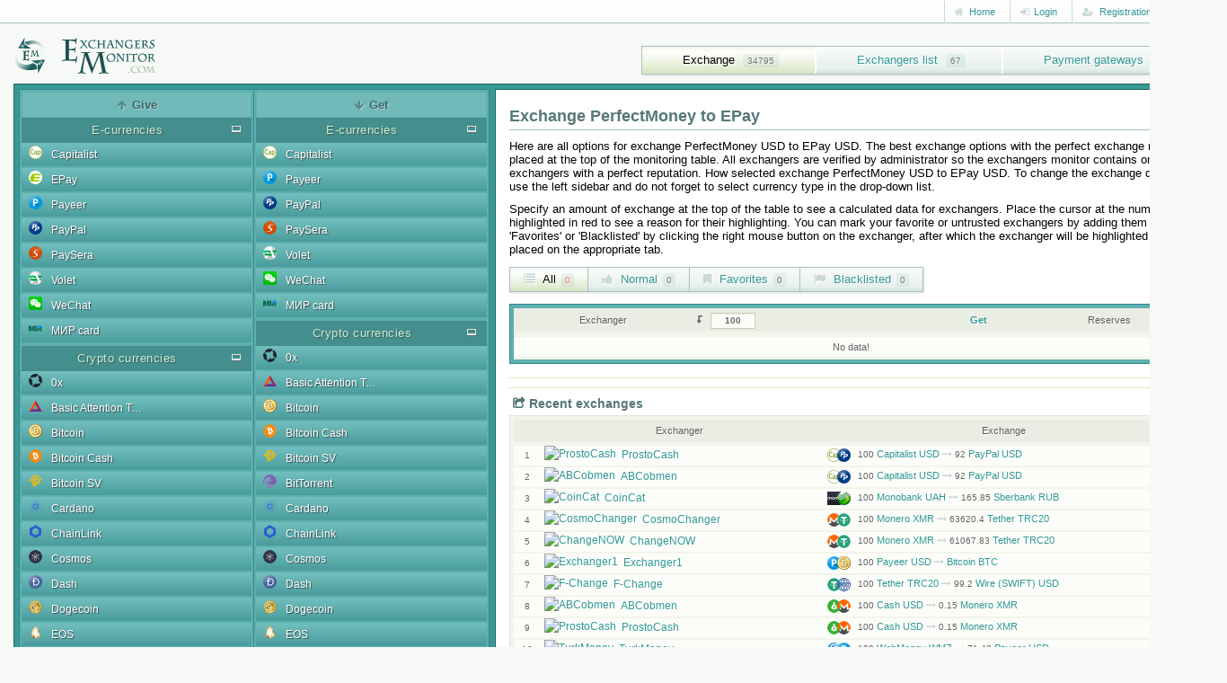

--- FILE ---
content_type: text/html; charset=utf-8
request_url: https://exchangersmonitor.com/exchange-perfectmoney-usd-to-epay-usd.html
body_size: 20694
content:
<!DOCTYPE html>
<html lang="en">
<head>
	<title>Exchange PerfectMoney to EPay</title>
	<meta name="description" content="Search best rate for exchange PerfectMoney to EPay. Profitably sell PerfectMoney USD and buy EPay USD.">
	<meta name="keywords" content="PerfectMoney,EPay,exchange,change">
	<meta name="viewport" content="width=device-width, initial-scale=1">
	<meta http-equiv="Content-Type" content="text/html; charset=utf-8">
	<link rel="canonical" href="https://exchangersmonitor.com/exchange-perfectmoney-usd-to-epay-usd.html">
	<meta name="robots" content="index,follow">
	<meta name="msvalidate.01" content="26615ED3117903889C1922D8CA3B4022">
	<meta name="google-site-verification" content="3cTBN1esYm0C_Yy-aBGNr1qN97YOexGmRpffKf9OaQM">
    <meta name="viewport" content="width=device-width, initial-scale=1">
	
	<link rel="apple-touch-icon" sizes="180x180" href="/apple-touch-icon.png">
	<link rel="icon" type="image/png" sizes="64x64" href="/favicon-96x96.png">
	<link rel="icon" type="image/png" sizes="32x32" href="/favicon-32x32.png">
	<link rel="icon" type="image/png" sizes="16x16" href="/favicon-16x16.png">
	<link rel="manifest" href="/site.webmanifest">
	<link rel="mask-icon" href="/safari-pinned-tab.svg" color="#1f5f5f">
	<meta name="msapplication-TileColor" content="#1f5f5f">
	<meta name="theme-color" content="#ffffff">

	<link href="/css/bootstrap/bootstrap.min.css" rel="stylesheet" type="text/css">
	<link href="https://fonts.googleapis.com/css?family=Exo:400,500,600,700,800,900" rel="stylesheet">  
    <link href="/css/dropkick.css?v=1.1" rel="stylesheet" type="text/css">
    <link href="/css/style.css?v=8.21" rel="stylesheet" type="text/css">
    <!--[if lte IE 7]>
        <link rel="stylesheet" type="text/css" href="/css/iestyle.css" media="screen">
    <![endif]-->
	<link rel='alternate' href='https://ru.exchangersmonitor.com/exchange-perfectmoney-usd-to-epay-usd.html' hreflang='ru' />
	<link rel='alternate' href='https://ua.exchangersmonitor.com/exchange-perfectmoney-usd-to-epay-usd.html' hreflang='uk-ua' />
	<script src="/js/jquery-2.2.0.min.js?v=1"></script>
	<script src="/js/jquery-migrate.min.js?v=1"></script>
	<script src="/js/jquery.tablesorter.min.js?v=2"></script>
	<script src="/js/jquery.alerts.js"></script>
	<script src="/js/bootstrap.min.js?v=1"></script>
	<script src="/js/dropkick.js?v=1.1"></script>
	<script src="/js/script.js?v=4.6"></script>
	<script>
		var jsLang = {'open': 'Open', 'info': 'Info about the exchanger', 'add_fav': 'Add to Favorites', 'add_bl': 'Add to Blacklist', 'del_fav': 'Remove from Favorites', 'del_bl': 'Remove from Blacklist', 'not_found': 'No data!', 'more_info': 'Info, comments, votes about the exchanger', no_res: 'Insufficient reserve for exchange!', min_amnt: 'Minimal exchange amount'};
	</script>
</head>

<body>
	<!--<a href="https://bank.gov.ua/en/news/all/natsionalniy-bank-vidkriv-spetsrahunok-dlya-zboru-koshtiv-na-potrebi-armiyi" class="em-ribbon" style="position: fixed; left:0; top:0; width: 90px; height: 90px; background: url('http://stfalcon.github.io/stopwar/img/stop-war-in-ukraine.png'); z-index: 10000; border: 0;" title="Do something to stop this war! Russians are killing our children and civilians!" target="_blank"></a>-->

	<div class="wrapper">
		<div class="header">
			<div class="topbar">
				<div class="container">	
					<div class="top-row">
						<ul class="top-data pull-right">
														

	
	<li><a href="/"><i class="fa fa-home"></i> Home</a></li>
	<li>
		<div class="dropdown">
			<a class="dropdown-toggle" id="dropdownLoginMenu" data-target="#" href="#" data-toggle="dropdown" role="button" aria-haspopup="true" aria-expanded="false"><i class="fa fa-sign-in"></i> Login</a>

			<div class="dropdown-menu dropdown-animation" role="menu" aria-labelledby="dropdownLoginMenu">
				<div class="login-menu">
					<h5>User authorization<i class="fa fa-close pull-right"></i></h5>
					
					<form class="login-form margin-clear" method="post" id="login_form">
						<div class="form-group full-width has-feedback">
							<label>Username</label>
							<input class="form-control" name="username" placeholder="" type="text" id="login_username">
							<i class="fa fa-asterisk form-control-feedback"></i>
						</div>
						<div class="form-group full-width has-feedback margin-top-10">
							<label>Password</label>
							<input class="form-control" name="password" placeholder="" type="password" id="login_password">
							<i class="fa fa-lock form-control-feedback"></i>
						</div>
							
						<div class="alert alert-warning margin-top-10 margin-bottom-5 hidden" role="alert" id="login_state"></div>
						
						<div class="form-group padding-top-5">
							<button type="button" class="btn btn-default btn-sm" id="login_submit_button"><i class="fa fa-sign-in"></i> Login</button>
							<i class="loading margin-left-10" id="login_spinner"></i>
						</div>

						<hr>

						<ul>
							<li>Forgot password? Recovery <a href='/password-reminder.html' rel='nofollow'>here</a>!</li>
						</ul>
											</form>
				</div>
			</div>
		</div>
	</li>
	<li><a href="/registration.html" rel="nofollow"><i class="fa fa-user-plus"></i> Registration</a></li> 
		
	<script>
		$(document).ready(function() { 
			$("#login_submit_button").click(function () { 
				
				
				$("#login_spinner").addClass('runned');
				$("#login_submit_button").attr('disabled', true); 
				
				
				var loginForm = $("#login_form :input").serialize();

				$.ajax({
					url: "/action-login.html",
					type: 'POST',
					data: loginForm,
					dataType: 'json',
					cache: false,
					async: true
				}).done(function (r) {  
					if (r['status'] == 'logined') { 
						$('#login_state').slideUp(500, 'swing');
						$("#login_form").attr("action", r['redirect']);
						$("#login_form").submit();
					}
					else if (r['status'] == 'confirm') {
						window.location.href = r['redirect'];
					}
					else { 
						if (r['status'] == 'error') { 
							$('#login_state').html(r['message']).slideDown(300, 'swing').removeClass('hidden');
						}
					}
				}).fail(function (r) {
					   $('#login_state').html("<t>Oops...</t>Error of the data processing!").slideDown(300, 'swing').removeClass('hidden');
				}).always(function() {
						$("#login_spinner").removeClass('runned');
						$("#login_submit_button").removeAttr("disabled");
				});
			});
		});
	</script>
							<li class="topbar-dropdown"><a href="#"><i class="flag-icon flag-icon-en flag-selected"></i></a><i class="fa fa-caret-down"></i>
	<div class="topbar-submenu right-oriented lang-menu">
		<ul id="lang_select">
						<li class="active"><a href="https://exchangersmonitor.com/exchange-perfectmoney-usd-to-epay-usd.html" class="lang-link"><i class="flag-icon flag-icon-en"></i></a></li>
						<li><a href="https://ru.exchangersmonitor.com/exchange-perfectmoney-usd-to-epay-usd.html" class="lang-link"><i class="flag-icon flag-icon-ru"></i></a></li>
						<li><a href="https://ua.exchangersmonitor.com/exchange-perfectmoney-usd-to-epay-usd.html" class="lang-link"><i class="flag-icon flag-icon-ua"></i></a></li>
					</ul>
	</div>
</li>						</ul>
					</div>
				</div>
			</div>
				
			<div class="container">
				<div class="logo">
					<a href="/"><img width="159" height="42" src="/img/logo.png" alt="Exchangers monitor" /></a>
				</div>
					
				<button type="button" class="navbar-toggle" data-toggle="collapse" data-target=".navbar-responsive-collapse">
					<span class="sr-only">Toggle navigation menu</span>
					<span class="fa fa-bars"></span>
				</button>
					
			</div>
				
			<div class="collapse navbar-collapse mega-menu navbar-responsive-collapse">
				<div class="container">
					<ul class="nav navbar-nav"><li class="current"><a href="/">Exchange</a> <span>34795</span></li><li><a href="/exchangers.html">Exchangers list</a> <span>67</span></li><li><a href="/payment-gateways.html">Payment gateways</a> <span>131</span></li></ul>
				</div>
			</div>
		</div>

		<div class="container">
			<script>
	var ability={"2":{'1':{'60':{'99':'1'}}},"4":{'22':{'2':{'1':'12','2':'7','12':'4','13':'2'},'4':{'22':'7','109':'6'},'5':{'44':'22'},'6':{'6':'6'},'8':{'40':'18'},'11':{'39':'16'},'13':{'42':'22','109':'10'},'14':{'52':'1'},'16':{'1':'4','2':'4'},'17':{'1':'1','4':'1'},'19':{'1':'4','2':'3'},'22':{'1':'4','2':'5','3':'4','4':'8','12':'2','20':'3','21':'1','25':'1','32':'4','33':'3','35':'4','64':'3','65':'2','89':'3'},'23':{'1':'16','2':'14','4':'11'},'27':{'1':'2','2':'2'},'28':{'1':'14','2':'14','3':'10','4':'22','5':'12','12':'3','17':'1','19':'2','21':'5','24':'1','25':'4','27':'1','29':'1','30':'1','32':'7','33':'5','54':'7','64':'12','89':'10','97':'1','98':'7','100':'6','105':'2','106':'9'},'32':{'3':'9'},'33':{'4':'24'},'34':{'21':'4'},'35':{'21':'15'},'36':{'4':'10'},'37':{'1':'10','2':'8','4':'9','12':'2','17':'2','64':'2','110':'1'},'41':{'1':'1','2':'1'},'43':{'1':'1','2':'9'},'44':{'3':'1','4':'23'},'46':{'2':'2'},'49':{'4':'24'},'50':{'4':'19'},'51':{'4':'11'},'52':{'4':'10'},'53':{'4':'13'},'54':{'4':'18'},'60':{'95':'28','99':'32','109':'22'},'63':{'47':'20'},'76':{'4':'16'},'79':{'3':'3','4':'2'},'80':{'3':'7','4':'21'},'81':{'3':'9'},'82':{'3':'5'},'89':{'5':'11'},'90':{'1':'3'},'92':{'53':'14'},'102':{'5':'9'},'104':{'4':'15'},'105':{'1':'7','2':'7','4':'7'},'106':{'3':'8'},'112':{'4':'1'},'115':{'4':'13'},'121':{'60':'15'},'126':{'66':'15'},'130':{'5':'14'},'131':{'21':'9'},'132':{'5':'7'},'133':{'70':'10'},'136':{'72':'17'},'140':{'79':'2'},'141':{'80':'1'},'143':{'81':'1','109':'14'},'146':{'84':'1'},'147':{'85':'2'},'149':{'87':'19'},'150':{'88':'13'},'151':{'3':'9'},'152':{'90':'3'},'153':{'91':'4'},'154':{'92':'2','95':'18','99':'1'},'155':{'4':'18'},'156':{'93':'4'},'157':{'94':'1'},'159':{'101':'9'},'160':{'102':'2'},'161':{'103':'11'},'162':{'107':'7'},'163':{'108':'2'},'164':{'112':'17'}},'109':{'2':{'1':'4','2':'2','12':'2','13':'2'},'4':{'22':'5','109':'4'},'5':{'44':'6'},'6':{'6':'2'},'8':{'40':'6'},'11':{'39':'5'},'13':{'42':'6','109':'5'},'16':{'1':'1','2':'2'},'17':{'4':'1'},'19':{'1':'1','2':'1'},'22':{'4':'4','20':'2','32':'2','35':'1','65':'2'},'23':{'1':'5','2':'5','4':'5'},'27':{'1':'1','2':'1'},'28':{'1':'5','2':'5','3':'1','4':'9','5':'6','12':'1','17':'1','19':'1','21':'3','24':'1','25':'2','27':'1','29':'1','30':'1','32':'3','33':'2','54':'4','64':'4','89':'4','97':'1','98':'4','100':'3','105':'1','106':'4'},'32':{'3':'1'},'33':{'4':'10'},'34':{'21':'1'},'35':{'21':'4'},'36':{'4':'3'},'37':{'1':'2','2':'3','4':'4','12':'1','17':'1','64':'1','110':'1'},'41':{'1':'1','2':'1'},'43':{'2':'2'},'44':{'4':'9'},'46':{'2':'1'},'49':{'4':'10'},'50':{'4':'9'},'51':{'4':'5'},'52':{'4':'5'},'53':{'4':'6'},'54':{'4':'8'},'60':{'95':'8','99':'9','109':'8'},'63':{'47':'5'},'76':{'4':'8'},'79':{'4':'1'},'80':{'4':'10'},'89':{'5':'6'},'90':{'1':'1'},'92':{'53':'5'},'102':{'5':'5'},'104':{'4':'7'},'105':{'1':'4','2':'4','4':'4'},'115':{'4':'6'},'121':{'60':'4'},'126':{'66':'6'},'130':{'5':'6'},'131':{'21':'3'},'132':{'5':'5'},'133':{'70':'5'},'136':{'72':'5'},'140':{'79':'1'},'143':{'81':'1','109':'5'},'146':{'84':'1'},'147':{'85':'1'},'149':{'87':'6'},'150':{'88':'6'},'151':{'3':'1'},'152':{'90':'1'},'153':{'91':'1'},'154':{'92':'1','95':'6'},'155':{'4':'7'},'156':{'93':'3'},'159':{'101':'3'},'160':{'102':'1'},'161':{'103':'4'},'162':{'107':'4'},'163':{'108':'1'},'164':{'112':'5'}}},"5":{'44':{'2':{'1':'11','2':'6','12':'4','13':'2'},'4':{'22':'20','109':'7'},'5':{'44':'6'},'6':{'6':'3'},'8':{'40':'17'},'11':{'39':'14'},'13':{'42':'19','109':'9'},'14':{'52':'1'},'16':{'1':'4','2':'4'},'19':{'1':'5','2':'4'},'22':{'1':'3','2':'4','3':'4','4':'8','12':'2','20':'2','21':'1','32':'4','33':'3','35':'3','64':'3','65':'2','89':'3'},'23':{'1':'17','2':'15','4':'11'},'27':{'1':'2','2':'2'},'28':{'1':'13','2':'13','3':'10','4':'22','5':'12','12':'3','17':'1','19':'2','21':'4','24':'1','25':'3','27':'1','29':'1','30':'1','32':'7','33':'5','54':'6','64':'11','89':'10','97':'1','98':'7','100':'6','105':'2','106':'9'},'32':{'3':'9'},'33':{'4':'23'},'34':{'21':'3'},'35':{'21':'14'},'36':{'4':'10'},'37':{'1':'7','2':'7','4':'7','12':'1','17':'1','64':'2'},'41':{'1':'1','2':'1'},'43':{'1':'1','2':'8'},'44':{'3':'1','4':'22'},'46':{'2':'2'},'49':{'4':'23'},'50':{'4':'19'},'51':{'4':'11'},'52':{'4':'9'},'53':{'4':'13'},'54':{'4':'17'},'60':{'95':'24','99':'30','109':'19'},'63':{'47':'17'},'76':{'4':'14'},'79':{'3':'3','4':'2'},'80':{'3':'7','4':'19'},'81':{'3':'9'},'82':{'3':'5'},'89':{'5':'10'},'90':{'1':'2'},'92':{'53':'13'},'102':{'5':'8'},'104':{'4':'14'},'105':{'1':'7','2':'7','4':'7'},'106':{'3':'8'},'115':{'4':'12'},'121':{'60':'12'},'126':{'66':'14'},'130':{'5':'13'},'131':{'21':'8'},'132':{'5':'7'},'133':{'70':'10'},'136':{'72':'15'},'140':{'79':'2'},'141':{'80':'1'},'143':{'81':'1','109':'14'},'146':{'84':'1'},'147':{'85':'2'},'149':{'87':'18'},'150':{'88':'12'},'151':{'3':'9'},'152':{'90':'3'},'153':{'91':'3'},'154':{'92':'2','95':'16'},'155':{'4':'18'},'156':{'93':'4'},'159':{'101':'8'},'160':{'102':'2'},'161':{'103':'10'},'162':{'107':'7'},'163':{'108':'2'},'164':{'112':'16'}}},"6":{'6':{'17':{'1':'1'},'22':{'3':'1','64':'1'},'23':{'1':'1'},'28':{'3':'1','5':'1','64':'1'},'32':{'3':'1'},'60':{'109':'1'},'79':{'3':'1'},'80':{'3':'1'},'81':{'3':'1'},'82':{'3':'1'},'89':{'5':'1'},'102':{'5':'1'},'106':{'3':'1'},'151':{'3':'1'}},'34':{'17':{'1':'1'},'22':{'64':'1'},'23':{'1':'1'},'60':{'109':'1'}}},"8":{'40':{'2':{'1':'9','2':'4','12':'4','13':'2'},'4':{'22':'18','109':'7'},'5':{'44':'19'},'6':{'6':'2'},'8':{'40':'4'},'11':{'39':'14'},'13':{'42':'18','109':'10'},'16':{'1':'1','2':'3'},'19':{'1':'1','2':'2'},'22':{'1':'2','2':'3','3':'2','4':'7','12':'2','20':'2','32':'4','33':'2','35':'2','64':'3','65':'2','89':'3'},'23':{'1':'14','2':'13','4':'10'},'27':{'1':'1','2':'1'},'28':{'1':'10','2':'10','3':'8','4':'19','5':'11','12':'3','17':'1','19':'2','21':'5','24':'1','25':'3','27':'1','29':'1','30':'1','32':'7','33':'5','54':'6','64':'11','89':'10','97':'1','98':'7','100':'6','105':'2','106':'9'},'32':{'3':'8'},'33':{'4':'21'},'34':{'21':'2'},'35':{'21':'14'},'36':{'4':'10'},'37':{'1':'4','2':'3','4':'4','64':'1'},'41':{'1':'1','2':'1'},'43':{'2':'6'},'44':{'4':'21'},'46':{'2':'2'},'49':{'4':'21'},'50':{'4':'18'},'51':{'4':'11'},'52':{'4':'9'},'53':{'4':'11'},'54':{'4':'16'},'60':{'95':'21','99':'25','109':'17'},'63':{'47':'15'},'76':{'4':'15'},'79':{'3':'3','4':'2'},'80':{'3':'5','4':'18'},'81':{'3':'7'},'82':{'3':'4'},'89':{'5':'10'},'90':{'1':'1'},'92':{'53':'13'},'102':{'5':'8'},'104':{'4':'13'},'105':{'1':'7','2':'7','4':'7'},'106':{'3':'7'},'115':{'4':'12'},'121':{'60':'12'},'126':{'66':'15'},'130':{'5':'13'},'131':{'21':'7'},'132':{'5':'7'},'133':{'70':'10'},'136':{'72':'15'},'140':{'79':'2'},'141':{'80':'1'},'143':{'81':'1','109':'14'},'146':{'84':'1'},'147':{'85':'2'},'149':{'87':'18'},'150':{'88':'12'},'151':{'3':'8'},'152':{'90':'3'},'153':{'91':'3'},'154':{'92':'2','95':'14'},'155':{'4':'16'},'156':{'93':'4'},'159':{'101':'8'},'160':{'102':'2'},'161':{'103':'10'},'162':{'107':'7'},'163':{'108':'2'},'164':{'112':'16'}}},"11":{'39':{'2':{'1':'9','2':'4','12':'4','13':'2'},'4':{'22':'14','109':'6'},'5':{'44':'15'},'6':{'6':'2'},'8':{'40':'15'},'11':{'39':'4'},'13':{'42':'14','109':'9'},'16':{'1':'1','2':'3'},'19':{'1':'1','2':'2'},'22':{'2':'2','3':'1','4':'7','12':'1','20':'2','32':'3','33':'2','35':'1','64':'3','65':'2','89':'3'},'23':{'1':'11','2':'10','4':'9'},'27':{'1':'1','2':'1'},'28':{'1':'10','2':'10','3':'5','4':'16','5':'10','12':'2','17':'1','19':'2','21':'4','24':'1','25':'3','27':'1','29':'1','30':'1','32':'7','33':'5','54':'6','64':'8','89':'8','97':'1','98':'7','100':'6','105':'2','106':'6'},'32':{'3':'5'},'33':{'4':'17'},'34':{'21':'2'},'35':{'21':'10'},'36':{'4':'7'},'37':{'1':'6','2':'5','4':'5','12':'1','64':'2'},'41':{'1':'1','2':'1'},'43':{'2':'5'},'44':{'4':'15'},'46':{'2':'2'},'49':{'4':'16'},'50':{'4':'14'},'51':{'4':'10'},'52':{'4':'9'},'53':{'4':'10'},'54':{'4':'15'},'60':{'95':'17','99':'19','109':'15'},'63':{'47':'13'},'76':{'4':'13'},'79':{'3':'3','4':'2'},'80':{'3':'3','4':'15'},'81':{'3':'4'},'82':{'3':'3'},'89':{'5':'7'},'90':{'1':'1'},'92':{'53':'11'},'102':{'5':'6'},'104':{'4':'12'},'105':{'1':'7','2':'7','4':'7'},'106':{'3':'4'},'115':{'4':'12'},'121':{'60':'12'},'126':{'66':'13'},'130':{'5':'9'},'131':{'21':'6'},'132':{'5':'6'},'133':{'70':'10'},'136':{'72':'14'},'140':{'79':'2'},'141':{'80':'1'},'143':{'109':'11'},'146':{'84':'1'},'147':{'85':'2'},'149':{'87':'15'},'150':{'88':'10'},'151':{'3':'5'},'152':{'90':'3'},'153':{'91':'3'},'154':{'92':'1','95':'12'},'155':{'4':'13'},'156':{'93':'4'},'159':{'101':'7'},'160':{'102':'2'},'161':{'103':'10'},'162':{'107':'7'},'163':{'108':'2'},'164':{'112':'13'}}},"13":{'42':{'2':{'1':'11','2':'6','12':'4','13':'2'},'4':{'22':'21','109':'6'},'5':{'44':'19'},'6':{'6':'3'},'8':{'40':'17'},'11':{'39':'14'},'13':{'42':'7','109':'9'},'16':{'1':'4','2':'4'},'19':{'1':'4','2':'3'},'22':{'1':'2','2':'3','3':'4','4':'7','12':'1','20':'2','21':'1','32':'4','33':'3','35':'3','64':'3','65':'2','89':'3'},'23':{'1':'16','2':'14','4':'10'},'27':{'1':'2','2':'2'},'28':{'1':'13','2':'12','3':'10','4':'20','5':'12','12':'2','17':'1','19':'2','21':'5','24':'1','25':'3','27':'1','29':'1','30':'1','32':'7','33':'5','54':'6','64':'12','89':'10','97':'1','98':'7','100':'6','105':'2','106':'9'},'32':{'3':'9'},'33':{'4':'21'},'34':{'21':'3'},'35':{'21':'14'},'36':{'4':'10'},'37':{'1':'10','2':'8','4':'9','12':'2','17':'2','64':'2','110':'1'},'41':{'1':'1','2':'1'},'43':{'1':'1','2':'7'},'44':{'3':'1','4':'21'},'46':{'2':'2'},'49':{'4':'21'},'50':{'4':'17'},'51':{'4':'11'},'52':{'4':'9'},'53':{'4':'12'},'54':{'4':'18'},'60':{'95':'26','99':'29','109':'21'},'63':{'47':'16'},'76':{'4':'16'},'79':{'3':'3','4':'2'},'80':{'3':'7','4':'19'},'81':{'3':'9'},'82':{'3':'5'},'89':{'5':'11'},'90':{'1':'2'},'92':{'53':'12'},'102':{'5':'9'},'104':{'4':'14'},'105':{'1':'7','2':'7','4':'7'},'106':{'3':'8'},'112':{'4':'1'},'115':{'4':'13'},'121':{'60':'12'},'126':{'66':'16'},'130':{'5':'14'},'131':{'21':'8'},'132':{'5':'7'},'133':{'70':'10'},'136':{'72':'15'},'140':{'79':'2'},'141':{'80':'1'},'143':{'81':'1','109':'14'},'146':{'84':'1'},'147':{'85':'2'},'149':{'87':'18'},'150':{'88':'12'},'151':{'3':'9'},'152':{'90':'3'},'153':{'91':'3'},'154':{'92':'2','95':'15'},'155':{'4':'17'},'156':{'93':'4'},'159':{'101':'8'},'160':{'102':'2'},'161':{'103':'10'},'162':{'107':'7'},'163':{'108':'2'},'164':{'112':'16'}},'109':{'2':{'1':'7','2':'4','12':'4','13':'2'},'4':{'22':'9','109':'4'},'5':{'44':'9'},'6':{'6':'2'},'8':{'40':'8'},'11':{'39':'7'},'13':{'42':'8','109':'4'},'16':{'1':'1','2':'3'},'19':{'1':'1','2':'2'},'22':{'2':'2','3':'1','4':'5','12':'1','20':'2','21':'1','32':'4','33':'2','35':'1','64':'3','65':'2','89':'3'},'23':{'1':'7','2':'7','4':'6'},'27':{'1':'1','2':'1'},'28':{'1':'7','2':'7','3':'3','4':'11','5':'8','12':'2','17':'1','19':'2','21':'4','24':'1','25':'2','27':'1','29':'1','30':'1','32':'6','33':'5','54':'6','64':'7','89':'7','97':'1','98':'7','100':'6','105':'1','106':'6'},'32':{'3':'3'},'33':{'4':'12'},'34':{'21':'3'},'35':{'21':'7'},'36':{'4':'3'},'37':{'1':'4','2':'3','4':'4','12':'1','17':'1','64':'1'},'41':{'1':'1','2':'1'},'43':{'2':'4'},'44':{'4':'10'},'46':{'2':'2'},'49':{'4':'12'},'50':{'4':'10'},'51':{'4':'7'},'52':{'4':'5'},'53':{'4':'7'},'54':{'4':'10'},'60':{'95':'10','99':'11','109':'10'},'63':{'47':'7'},'76':{'4':'10'},'79':{'3':'3','4':'1'},'80':{'3':'3','4':'11'},'81':{'3':'3'},'82':{'3':'3'},'89':{'5':'7'},'90':{'1':'1'},'92':{'53':'7'},'102':{'5':'7'},'104':{'4':'8'},'105':{'1':'5','2':'5','4':'5'},'106':{'3':'3'},'115':{'4':'7'},'121':{'60':'7'},'126':{'66':'9'},'130':{'5':'8'},'131':{'21':'7'},'132':{'5':'7'},'133':{'70':'7'},'136':{'72':'7'},'140':{'79':'1'},'143':{'81':'1','109':'8'},'146':{'84':'1'},'147':{'85':'1'},'149':{'87':'9'},'150':{'88':'8'},'151':{'3':'3'},'152':{'90':'1'},'153':{'91':'1'},'154':{'92':'1','95':'9'},'155':{'4':'9'},'156':{'93':'3'},'159':{'101':'6'},'160':{'102':'1'},'161':{'103':'7'},'162':{'107':'5'},'163':{'108':'1'},'164':{'112':'8'}}},"14":{'52':{'4':{'22':'1'},'5':{'44':'1'},'6':{'6':'1'},'22':{'4':'1'},'23':{'1':'1','2':'1','4':'1'},'28':{'4':'1'},'33':{'4':'1'},'44':{'4':'1'},'49':{'4':'1'},'50':{'4':'1'},'53':{'4':'1'},'60':{'99':'1'},'63':{'47':'1'}}},"16":{'1':{'4':{'22':'1'},'5':{'44':'1'},'13':{'42':'1'},'60':{'95':'1','99':'1','109':'1'},'126':{'66':'1'},'154':{'92':'1'}},'2':{'4':{'22':'1'},'5':{'44':'1'},'13':{'42':'1'},'60':{'95':'1','99':'1','109':'1'},'126':{'66':'1'},'154':{'92':'1'}}},"17":{'1':{'4':{'22':'1'},'5':{'44':'1'},'13':{'42':'1'},'22':{'3':'1','64':'1'},'28':{'3':'1'},'44':{'3':'1'},'60':{'95':'1'},'80':{'3':'1'},'81':{'3':'1'},'82':{'3':'1'},'106':{'3':'1'}}},"19":{'1':{'4':{'22':'1'},'5':{'44':'1'},'13':{'42':'1'},'60':{'95':'1','99':'1','109':'1'},'126':{'66':'1'},'154':{'92':'1'}},'2':{'4':{'22':'1'},'5':{'44':'1'},'13':{'42':'1'},'60':{'95':'1','99':'1','109':'1'},'126':{'66':'1'},'154':{'92':'1'}}},"22":{'1':{'4':{'22':'1'},'5':{'44':'1'},'13':{'42':'1'},'126':{'66':'1'},'154':{'92':'1'}},'2':{'4':{'22':'1'},'5':{'44':'1'},'8':{'40':'1'},'13':{'42':'1'},'22':{'1':'1','3':'1','12':'1'},'28':{'1':'1','2':'1','3':'1','4':'1','5':'1','12':'1','64':'1','89':'1'},'32':{'3':'1'},'33':{'4':'1'},'35':{'21':'1'},'36':{'4':'1'},'43':{'2':'1'},'44':{'4':'1'},'49':{'4':'1'},'53':{'4':'1'},'60':{'99':'2'},'76':{'4':'1'},'80':{'3':'1'},'81':{'3':'1'},'82':{'3':'1'},'89':{'5':'1'},'106':{'3':'1'},'126':{'66':'1'},'130':{'5':'1'},'131':{'21':'1'},'136':{'72':'1'},'143':{'109':'1'},'149':{'87':'1'},'150':{'88':'1'},'151':{'3':'1'},'155':{'4':'1'},'159':{'101':'1'},'164':{'112':'1'}},'3':{'4':{'22':'2'},'5':{'44':'2'},'13':{'42':'2'},'60':{'95':'2','99':'2','109':'1'},'126':{'66':'1'},'143':{'109':'1'},'149':{'87':'2'},'154':{'95':'1'},'164':{'112':'1'}},'4':{'2':{'1':'2','2':'1','12':'1','13':'1'},'4':{'22':'7','109':'5'},'5':{'44':'8'},'6':{'6':'1'},'8':{'40':'8'},'11':{'39':'8'},'13':{'42':'8','109':'6'},'16':{'2':'1'},'19':{'2':'1'},'23':{'1':'3','2':'3','4':'3'},'60':{'95':'7','99':'8','109':'7'},'63':{'47':'7'},'90':{'1':'1'},'92':{'53':'6'},'105':{'1':'2','2':'2','4':'2'},'121':{'60':'7'},'126':{'66':'7'},'131':{'21':'1'},'133':{'70':'6'},'136':{'72':'8'},'140':{'79':'1'},'143':{'109':'7'},'146':{'84':'1'},'147':{'85':'1'},'149':{'87':'8'},'150':{'88':'7'},'152':{'90':'1'},'153':{'91':'1'},'154':{'95':'7'},'156':{'93':'3'},'159':{'101':'4'},'160':{'102':'1'},'161':{'103':'6'},'162':{'107':'4'},'163':{'108':'1'},'164':{'112':'8'}},'64':{'6':{'6':'1','34':'1'},'17':{'1':'1'},'23':{'1':'1'},'60':{'109':'1'}}},"23":{'1':{'2':{'1':'7','2':'5','12':'4','13':'2'},'4':{'22':'16','109':'6'},'5':{'44':'16'},'6':{'6':'3'},'8':{'40':'13'},'11':{'39':'10'},'13':{'42':'15','109':'8'},'14':{'52':'1'},'16':{'1':'2','2':'3'},'19':{'1':'3','2':'3'},'22':{'2':'1','3':'1','4':'4','12':'1','20':'2','32':'2','33':'1','35':'1','64':'1','89':'1'},'23':{'2':'9','4':'7'},'28':{'1':'4','2':'4','3':'4','4':'10','5':'4','12':'2','17':'1','19':'2','21':'2','24':'1','25':'3','27':'1','29':'1','30':'1','32':'4','33':'3','54':'3','64':'4','89':'4','97':'1','98':'3','100':'2','105':'1','106':'3'},'32':{'3':'2'},'33':{'4':'9'},'34':{'21':'3'},'35':{'21':'5'},'36':{'4':'6'},'43':{'2':'2'},'44':{'4':'10'},'46':{'2':'2'},'49':{'4':'10'},'50':{'4':'10'},'51':{'4':'5'},'52':{'4':'5'},'53':{'4':'6'},'54':{'4':'9'},'60':{'95':'13','99':'14','109':'12'},'63':{'47':'13'},'76':{'4':'8'},'79':{'3':'1','4':'2'},'80':{'3':'1','4':'9'},'81':{'3':'2'},'82':{'3':'1'},'89':{'5':'3'},'90':{'1':'2'},'92':{'53':'10'},'102':{'5':'3'},'104':{'4':'8'},'105':{'1':'7','2':'7','4':'7'},'106':{'3':'2'},'115':{'4':'6'},'121':{'60':'10'},'126':{'66':'11'},'130':{'5':'4'},'131':{'21':'3'},'132':{'5':'3'},'133':{'70':'9'},'136':{'72':'11'},'143':{'109':'12'},'149':{'87':'13'},'150':{'88':'10'},'151':{'3':'2'},'152':{'90':'2'},'153':{'91':'2'},'154':{'92':'1','95':'11'},'155':{'4':'7'},'156':{'93':'1'},'159':{'101':'5'},'160':{'102':'1'},'161':{'103':'7'},'162':{'107':'5'},'164':{'112':'11'}},'2':{'2':{'1':'5','2':'4','12':'4','13':'2'},'4':{'22':'14','109':'6'},'5':{'44':'15'},'6':{'6':'3'},'8':{'40':'12'},'11':{'39':'10'},'13':{'42':'14','109':'8'},'14':{'52':'1'},'16':{'1':'1','2':'3'},'19':{'1':'2','2':'3'},'22':{'2':'1','3':'1','4':'4','12':'1','20':'2','32':'2','33':'1','35':'1','64':'1','89':'1'},'23':{'1':'8','4':'6'},'28':{'1':'4','2':'4','3':'3','4':'9','5':'4','12':'2','17':'1','19':'2','21':'2','24':'1','25':'3','27':'1','29':'1','30':'1','32':'4','33':'3','54':'3','64':'4','89':'4','97':'1','98':'3','100':'2','105':'1','106':'3'},'32':{'3':'1'},'33':{'4':'9'},'34':{'21':'2'},'35':{'21':'3'},'36':{'4':'5'},'43':{'2':'2'},'44':{'4':'9'},'46':{'2':'2'},'49':{'4':'9'},'50':{'4':'9'},'51':{'4':'4'},'52':{'4':'5'},'53':{'4':'7'},'54':{'4':'8'},'60':{'95':'12','99':'13','109':'11'},'63':{'47':'13'},'76':{'4':'8'},'79':{'3':'1','4':'2'},'80':{'3':'1','4':'8'},'81':{'3':'1'},'82':{'3':'1'},'89':{'5':'3'},'90':{'1':'1'},'92':{'53':'10'},'102':{'5':'3'},'104':{'4':'8'},'105':{'1':'7','2':'7','4':'7'},'106':{'3':'1'},'115':{'4':'5'},'121':{'60':'10'},'126':{'66':'11'},'130':{'5':'4'},'131':{'21':'2'},'132':{'5':'3'},'133':{'70':'9'},'136':{'72':'11'},'143':{'109':'12'},'149':{'87':'12'},'150':{'88':'10'},'151':{'3':'1'},'152':{'90':'2'},'153':{'91':'2'},'154':{'92':'1','95':'11'},'155':{'4':'6'},'156':{'93':'1'},'159':{'101':'5'},'160':{'102':'1'},'161':{'103':'7'},'162':{'107':'5'},'164':{'112':'11'}},'4':{'2':{'1':'4','2':'2','12':'2','13':'2'},'4':{'22':'12','109':'5'},'5':{'44':'11'},'6':{'6':'3'},'8':{'40':'9'},'11':{'39':'7'},'13':{'42':'10','109':'6'},'14':{'52':'1'},'16':{'1':'1','2':'2'},'19':{'1':'1','2':'1'},'22':{'4':'4','20':'2','32':'1','35':'1'},'23':{'1':'8','2':'7'},'28':{'1':'3','2':'3','4':'8','5':'3','12':'1','17':'1','19':'1','21':'1','24':'1','25':'3','27':'1','29':'1','30':'1','32':'3','33':'2','54':'2','64':'3','89':'3','97':'1','98':'2','100':'1','106':'2'},'33':{'4':'8'},'34':{'21':'1'},'35':{'21':'3'},'36':{'4':'6'},'43':{'2':'1'},'44':{'4':'8'},'46':{'2':'1'},'49':{'4':'8'},'50':{'4':'8'},'51':{'4':'5'},'52':{'4':'5'},'53':{'4':'6'},'54':{'4':'7'},'60':{'95':'10','99':'11','109':'9'},'63':{'47':'10'},'76':{'4':'6'},'79':{'4':'2'},'80':{'4':'7'},'89':{'5':'2'},'90':{'1':'1'},'92':{'53':'7'},'102':{'5':'2'},'104':{'4':'7'},'105':{'1':'6','2':'6','4':'6'},'115':{'4':'5'},'121':{'60':'6'},'126':{'66':'7'},'130':{'5':'3'},'131':{'21':'1'},'132':{'5':'2'},'133':{'70':'6'},'136':{'72':'7'},'143':{'109':'9'},'149':{'87':'9'},'150':{'88':'7'},'152':{'90':'2'},'153':{'91':'2'},'154':{'95':'8'},'155':{'4':'5'},'156':{'93':'1'},'159':{'101':'4'},'161':{'103':'6'},'162':{'107':'3'},'164':{'112':'8'}}},"26":{'1':{'27':{'1':'1'}}},"28":{'1':{'4':{'22':'4'},'5':{'44':'1'},'13':{'42':'4'},'60':{'95':'1','99':'3'},'126':{'66':'1'},'149':{'87':'3'},'154':{'92':'1'}},'2':{'4':{'22':'5'},'5':{'44':'2'},'8':{'40':'1'},'13':{'42':'5'},'22':{'1':'1','2':'1','3':'1','12':'1'},'28':{'1':'1','3':'1','4':'1','5':'1','12':'1','64':'1','89':'1','106':'1'},'32':{'3':'1'},'33':{'4':'1'},'35':{'21':'1'},'36':{'4':'1'},'44':{'4':'1'},'49':{'4':'1'},'53':{'4':'1'},'60':{'95':'1','99':'4'},'76':{'4':'1'},'80':{'3':'1'},'81':{'3':'1'},'82':{'3':'1'},'89':{'5':'1'},'106':{'3':'1'},'126':{'66':'2'},'130':{'5':'1'},'131':{'21':'1'},'136':{'72':'1'},'143':{'109':'1'},'149':{'87':'4'},'150':{'88':'1'},'151':{'3':'1'},'154':{'92':'1'},'155':{'4':'1'},'159':{'101':'1'},'164':{'112':'1'}},'3':{'4':{'22':'5'},'5':{'44':'5'},'8':{'40':'3'},'11':{'39':'2'},'13':{'42':'5','109':'2'},'22':{'2':'1'},'23':{'1':'1','2':'1'},'28':{'1':'1','2':'1','4':'1','5':'1','64':'1','89':'1','106':'1'},'33':{'4':'1'},'35':{'21':'1'},'36':{'4':'1'},'43':{'2':'2'},'44':{'4':'1'},'49':{'4':'1'},'53':{'4':'1'},'60':{'95':'3','99':'5','109':'3'},'63':{'47':'2'},'76':{'4':'1'},'89':{'5':'1'},'92':{'53':'2'},'121':{'60':'2'},'126':{'66':'3'},'130':{'5':'1'},'131':{'21':'1'},'133':{'70':'2'},'136':{'72':'3'},'143':{'109':'4'},'149':{'87':'5'},'150':{'88':'3'},'154':{'95':'3'},'155':{'4':'1'},'159':{'101':'3'},'161':{'103':'2'},'162':{'107':'2'},'164':{'112':'4'}},'4':{'2':{'1':'3','2':'2','12':'2','13':'2'},'4':{'22':'17','109':'9'},'5':{'44':'19'},'6':{'6':'2'},'8':{'40':'17'},'11':{'39':'14'},'13':{'42':'19','109':'10'},'16':{'2':'1'},'19':{'2':'1'},'22':{'1':'1','2':'1','3':'1','12':'1'},'23':{'1':'7','2':'7','4':'7'},'28':{'1':'1','2':'1','3':'2','5':'1','12':'1','64':'1','89':'1','106':'1'},'32':{'3':'2'},'35':{'21':'3'},'43':{'2':'1'},'60':{'95':'18','99':'19','109':'16'},'63':{'47':'15'},'80':{'3':'1'},'81':{'3':'2'},'82':{'3':'1'},'89':{'5':'1'},'90':{'1':'1'},'92':{'53':'13'},'105':{'1':'6','2':'6','4':'6'},'106':{'3':'1'},'121':{'60':'13'},'126':{'66':'15'},'130':{'5':'1'},'131':{'21':'1'},'133':{'70':'12'},'136':{'72':'15'},'140':{'79':'1'},'143':{'109':'17'},'146':{'84':'1'},'147':{'85':'1'},'149':{'87':'18'},'150':{'88':'15'},'151':{'3':'2'},'152':{'90':'2'},'153':{'91':'2'},'154':{'92':'1','95':'15'},'156':{'93':'3'},'159':{'101':'7'},'160':{'102':'1'},'161':{'103':'9'},'162':{'107':'6'},'163':{'108':'1'},'164':{'112':'15'}},'12':{'4':{'22':'3'},'13':{'42':'3'},'60':{'95':'1','99':'3'},'149':{'87':'3'}},'17':{'4':{'22':'3'},'13':{'42':'3'},'60':{'95':'1','99':'3'},'149':{'87':'3'}},'19':{'4':{'22':'3'},'13':{'42':'3'},'60':{'95':'1','99':'3'},'149':{'87':'3'}},'21':{'4':{'22':'1'},'5':{'44':'1'},'8':{'40':'1'},'11':{'39':'1'},'13':{'42':'1','109':'1'},'23':{'1':'1','2':'1','4':'1'},'60':{'95':'1','99':'1','109':'1'},'63':{'47':'1'},'92':{'53':'1'},'105':{'1':'1','2':'1','4':'1'},'121':{'60':'1'},'126':{'66':'1'},'133':{'70':'1'},'136':{'72':'1'},'143':{'109':'1'},'149':{'87':'1'},'150':{'88':'1'},'154':{'95':'1'},'159':{'101':'1'},'161':{'103':'1'},'162':{'107':'1'},'164':{'112':'1'}},'27':{'4':{'22':'3'},'13':{'42':'3'},'60':{'95':'1','99':'3'},'149':{'87':'3'}},'29':{'4':{'22':'3'},'13':{'42':'3'},'60':{'95':'1','99':'3'},'149':{'87':'3'}},'30':{'4':{'22':'3'},'13':{'42':'3'},'60':{'95':'1','99':'3'},'149':{'87':'3'}},'32':{'4':{'22':'3'},'13':{'42':'3'},'60':{'95':'1','99':'3'},'149':{'87':'3'}},'33':{'4':{'22':'4'},'5':{'44':'1'},'8':{'40':'1'},'11':{'39':'1'},'13':{'42':'4','109':'1'},'23':{'1':'1','2':'1','4':'1'},'60':{'95':'2','99':'4','109':'1'},'63':{'47':'1'},'92':{'53':'1'},'105':{'1':'1','2':'1','4':'1'},'121':{'60':'1'},'126':{'66':'1'},'133':{'70':'1'},'136':{'72':'1'},'143':{'109':'1'},'149':{'87':'4'},'150':{'88':'1'},'154':{'95':'1'},'159':{'101':'1'},'161':{'103':'1'},'162':{'107':'1'},'164':{'112':'1'}},'54':{'4':{'22':'3'},'13':{'42':'3'},'60':{'95':'1','99':'3'},'149':{'87':'3'}},'64':{'4':{'22':'3'},'13':{'42':'3'},'60':{'95':'1','99':'3'},'149':{'87':'3'}},'97':{'4':{'22':'3'},'13':{'42':'3'},'60':{'95':'1','99':'3'},'149':{'87':'3'}},'98':{'4':{'22':'3'},'13':{'42':'3'},'60':{'95':'1','99':'3'},'149':{'87':'3'}},'105':{'4':{'22':'4'},'5':{'44':'1'},'8':{'40':'1'},'11':{'39':'1'},'13':{'42':'4','109':'1'},'23':{'1':'1','2':'1','4':'1'},'60':{'95':'2','99':'4','109':'1'},'63':{'47':'1'},'92':{'53':'1'},'105':{'1':'1','2':'1','4':'1'},'121':{'60':'1'},'126':{'66':'1'},'133':{'70':'1'},'136':{'72':'1'},'143':{'109':'1'},'149':{'87':'4'},'150':{'88':'1'},'154':{'95':'1'},'159':{'101':'1'},'161':{'103':'1'},'162':{'107':'1'},'164':{'112':'1'}},'106':{'4':{'22':'1'},'5':{'44':'1'},'8':{'40':'1'},'13':{'42':'1'},'22':{'2':'1','3':'1'},'28':{'1':'1','2':'1','3':'1','4':'1','5':'1','64':'1','89':'1'},'32':{'3':'1'},'33':{'4':'1'},'35':{'21':'1'},'36':{'4':'1'},'43':{'2':'1'},'44':{'4':'1'},'49':{'4':'1'},'53':{'4':'1'},'60':{'99':'1'},'76':{'4':'1'},'80':{'3':'1'},'81':{'3':'1'},'82':{'3':'1'},'89':{'5':'1'},'106':{'3':'1'},'126':{'66':'1'},'130':{'5':'1'},'131':{'21':'1'},'136':{'72':'1'},'143':{'109':'1'},'149':{'87':'1'},'150':{'88':'1'},'151':{'3':'1'},'155':{'4':'1'},'159':{'101':'1'},'164':{'112':'1'}}},"32":{'3':{'4':{'22':'4'},'5':{'44':'4'},'8':{'40':'3'},'11':{'39':'2'},'13':{'42':'4','109':'2'},'22':{'2':'1'},'23':{'1':'1','2':'1'},'28':{'1':'1','2':'1','4':'1','5':'1','64':'1','89':'1','106':'1'},'33':{'4':'1'},'35':{'21':'1'},'36':{'4':'1'},'43':{'2':'1'},'44':{'4':'1'},'49':{'4':'1'},'53':{'4':'1'},'60':{'95':'3','99':'4','109':'3'},'63':{'47':'2'},'76':{'4':'1'},'89':{'5':'1'},'92':{'53':'2'},'121':{'60':'2'},'126':{'66':'4'},'130':{'5':'1'},'131':{'21':'1'},'133':{'70':'2'},'136':{'72':'3'},'143':{'109':'4'},'149':{'87':'4'},'150':{'88':'3'},'154':{'95':'3'},'155':{'4':'1'},'159':{'101':'3'},'161':{'103':'2'},'162':{'107':'2'},'164':{'112':'4'}}},"33":{'4':{'2':{'1':'3','2':'2','12':'2','13':'2'},'4':{'22':'19','109':'9'},'5':{'44':'20'},'6':{'6':'2'},'8':{'40':'17'},'11':{'39':'14'},'13':{'42':'19','109':'10'},'14':{'52':'1'},'16':{'2':'1'},'19':{'2':'1'},'22':{'1':'1','2':'1','3':'1','12':'1','21':'1'},'23':{'1':'8','2':'8','4':'8'},'28':{'1':'1','2':'1','3':'2','5':'1','12':'1','21':'1','64':'1','89':'1','106':'1'},'32':{'3':'2'},'34':{'21':'1'},'35':{'21':'3'},'43':{'2':'1'},'60':{'95':'18','99':'20','109':'17'},'63':{'47':'16'},'80':{'3':'1'},'81':{'3':'2'},'82':{'3':'1'},'89':{'5':'1'},'90':{'1':'1'},'92':{'53':'13'},'105':{'1':'6','2':'6','4':'6'},'106':{'3':'1'},'121':{'60':'13'},'126':{'66':'16'},'130':{'5':'1'},'131':{'21':'2'},'133':{'70':'12'},'136':{'72':'15'},'140':{'79':'1'},'143':{'109':'16'},'146':{'84':'1'},'147':{'85':'1'},'149':{'87':'18'},'150':{'88':'15'},'151':{'3':'2'},'152':{'90':'2'},'153':{'91':'2'},'154':{'92':'1','95':'15'},'156':{'93':'3'},'159':{'101':'7'},'160':{'102':'1'},'161':{'103':'9'},'162':{'107':'6'},'163':{'108':'1'},'164':{'112':'15'}}},"35":{'21':{'2':{'1':'1','2':'1','12':'1','13':'1'},'4':{'22':'3','109':'1'},'5':{'44':'3'},'6':{'6':'1'},'8':{'40':'2'},'11':{'39':'2'},'13':{'42':'3','109':'2'},'16':{'1':'1','2':'1'},'19':{'1':'1'},'22':{'35':'1'},'23':{'1':'3','2':'2','4':'2'},'28':{'1':'1','4':'1','17':'1','19':'1','24':'1','29':'1','30':'1','33':'1','54':'1','89':'1'},'33':{'4':'2'},'36':{'4':'3'},'44':{'4':'2'},'46':{'2':'1'},'49':{'4':'2'},'50':{'4':'2'},'51':{'4':'1'},'52':{'4':'1'},'53':{'4':'1'},'54':{'4':'2'},'60':{'95':'3','99':'3','109':'3'},'63':{'47':'2'},'76':{'4':'2'},'80':{'4':'2'},'92':{'53':'2'},'105':{'1':'2','2':'2','4':'2'},'115':{'4':'1'},'121':{'60':'2'},'126':{'66':'3'},'131':{'21':'1'},'132':{'5':'1'},'133':{'70':'2'},'136':{'72':'2'},'143':{'109':'2'},'149':{'87':'3'},'150':{'88':'2'},'152':{'90':'1'},'153':{'91':'1'},'154':{'95':'1'},'155':{'4':'1'},'159':{'101':'2'},'161':{'103':'2'},'162':{'107':'1'},'164':{'112':'2'}}},"36":{'4':{'4':{'22':'2'},'5':{'44':'2'},'8':{'40':'2'},'11':{'39':'2'},'13':{'42':'2','109':'1'},'28':{'3':'1'},'32':{'3':'1'},'60':{'95':'2','99':'2','109':'2'},'63':{'47':'2'},'81':{'3':'1'},'92':{'53':'1'},'121':{'60':'2'},'126':{'66':'2'},'133':{'70':'2'},'136':{'72':'2'},'143':{'109':'2'},'149':{'87':'2'},'150':{'88':'1'},'151':{'3':'1'},'154':{'95':'2'},'159':{'101':'1'},'161':{'103':'1'},'164':{'112':'2'}}},"37":{'1':{'4':{'22':'5','109':'2'},'5':{'44':'3'},'8':{'40':'3'},'11':{'39':'3'},'13':{'42':'5','109':'2'},'60':{'95':'9','99':'9','109':'6'},'63':{'47':'3'},'92':{'53':'1'},'121':{'60':'2'},'126':{'66':'3'},'133':{'70':'1'},'136':{'72':'2'},'143':{'109':'3'},'149':{'87':'3'},'150':{'88':'3'},'152':{'90':'1'},'153':{'91':'1'},'154':{'92':'1','95':'3'},'159':{'101':'2'},'161':{'103':'2'},'164':{'112':'3'}},'2':{'4':{'22':'4','109':'2'},'5':{'44':'3'},'8':{'40':'3'},'11':{'39':'3'},'13':{'42':'4','109':'2'},'60':{'95':'4','99':'5','109':'4'},'63':{'47':'3'},'92':{'53':'1'},'121':{'60':'3'},'126':{'66':'3'},'133':{'70':'1'},'136':{'72':'2'},'143':{'109':'3'},'149':{'87':'3'},'150':{'88':'3'},'152':{'90':'1'},'153':{'91':'1'},'154':{'92':'1','95':'3'},'159':{'101':'2'},'161':{'103':'2'},'164':{'112':'3'}},'3':{'60':{'99':'1'}},'4':{'2':{'1':'1','2':'1','12':'1','13':'1'},'4':{'22':'6','109':'2'},'5':{'44':'4'},'6':{'6':'1'},'8':{'40':'3'},'11':{'39':'3'},'13':{'42':'6','109':'2'},'16':{'1':'1','2':'1'},'19':{'1':'1'},'23':{'1':'1','2':'1','4':'1'},'27':{'1':'1','2':'1'},'35':{'21':'1'},'41':{'1':'1','2':'1'},'46':{'2':'1'},'60':{'95':'8','99':'9','109':'7'},'63':{'47':'4'},'92':{'53':'2'},'105':{'1':'1','2':'1','4':'1'},'121':{'60':'3'},'126':{'66':'3'},'131':{'21':'1'},'133':{'70':'1'},'136':{'72':'2'},'143':{'109':'4'},'149':{'87':'3'},'150':{'88':'3'},'152':{'90':'1'},'153':{'91':'1'},'154':{'92':'1','95':'3'},'159':{'101':'2'},'161':{'103':'2'},'164':{'112':'4'}},'12':{'4':{'22':'1','109':'1'},'5':{'44':'1'},'11':{'39':'1'},'13':{'42':'1','109':'1'},'60':{'95':'1','99':'1','109':'1'},'63':{'47':'1'},'136':{'72':'1'},'143':{'109':'1'},'149':{'87':'1'},'154':{'95':'1'},'164':{'112':'1'}},'17':{'4':{'22':'1','109':'1'},'5':{'44':'1'},'13':{'42':'1','109':'1'},'60':{'95':'1','99':'1','109':'1'},'63':{'47':'1'},'154':{'95':'1'}},'64':{'4':{'22':'2','109':'1'},'5':{'44':'1'},'8':{'40':'1'},'11':{'39':'1'},'13':{'42':'2','109':'1'},'60':{'95':'2','99':'2','109':'2'},'63':{'47':'1'},'92':{'53':'1'},'121':{'60':'1'},'126':{'66':'1'},'133':{'70':'1'},'136':{'72':'1'},'143':{'109':'1'},'149':{'87':'1'},'150':{'88':'1'},'152':{'90':'1'},'153':{'91':'1'},'154':{'92':'1','95':'1'},'159':{'101':'1'},'161':{'103':'1'},'164':{'112':'1'}}},"41":{'2':{'60':{'99':'1'}}},"43":{'1':{'4':{'22':'1'},'5':{'44':'1'},'13':{'42':'1'},'126':{'66':'1'},'154':{'92':'1'}},'2':{'4':{'22':'4'},'5':{'44':'2'},'8':{'40':'1'},'13':{'42':'4'},'22':{'1':'1','2':'1','3':'1','12':'1'},'28':{'1':'1','3':'1','4':'1','5':'1','12':'1','64':'1','89':'1'},'32':{'3':'1'},'33':{'4':'1'},'35':{'21':'1'},'36':{'4':'1'},'44':{'4':'1'},'49':{'4':'1'},'53':{'4':'1'},'60':{'95':'1','99':'3'},'76':{'4':'1'},'80':{'3':'1'},'81':{'3':'1'},'82':{'3':'1'},'89':{'5':'1'},'106':{'3':'1'},'126':{'66':'2'},'130':{'5':'1'},'131':{'21':'1'},'136':{'72':'1'},'143':{'109':'1'},'149':{'87':'3'},'150':{'88':'1'},'151':{'3':'1'},'154':{'92':'1','95':'1'},'155':{'4':'1'},'159':{'101':'1'},'164':{'112':'1'}}},"44":{'4':{'2':{'1':'3','2':'2','12':'2','13':'2'},'4':{'22':'19','109':'9'},'5':{'44':'19'},'6':{'6':'2'},'8':{'40':'17'},'11':{'39':'14'},'13':{'42':'18','109':'10'},'14':{'52':'1'},'16':{'2':'1'},'19':{'2':'1'},'22':{'1':'1','2':'1','3':'1','12':'1','21':'1'},'23':{'1':'8','2':'8','4':'8'},'28':{'1':'1','2':'1','3':'1','5':'1','12':'1','64':'1','89':'1','106':'1'},'32':{'3':'1'},'34':{'21':'1'},'35':{'21':'3'},'43':{'2':'1'},'60':{'95':'17','99':'20','109':'15'},'63':{'47':'16'},'80':{'3':'1'},'81':{'3':'1'},'82':{'3':'1'},'89':{'5':'1'},'90':{'1':'1'},'92':{'53':'13'},'105':{'1':'6','2':'6','4':'6'},'106':{'3':'1'},'121':{'60':'13'},'126':{'66':'15'},'130':{'5':'1'},'131':{'21':'2'},'133':{'70':'12'},'136':{'72':'15'},'140':{'79':'1'},'143':{'109':'17'},'146':{'84':'1'},'147':{'85':'1'},'149':{'87':'17'},'150':{'88':'14'},'151':{'3':'1'},'152':{'90':'2'},'153':{'91':'2'},'154':{'95':'15'},'156':{'93':'3'},'159':{'101':'7'},'160':{'102':'1'},'161':{'103':'9'},'162':{'107':'6'},'163':{'108':'1'},'164':{'112':'15'}}},"46":{'2':{'60':{'99':'1'}}},"49":{'4':{'2':{'1':'3','2':'2','12':'2','13':'2'},'4':{'22':'19','109':'9'},'5':{'44':'19'},'6':{'6':'2'},'8':{'40':'17'},'11':{'39':'14'},'13':{'42':'19','109':'10'},'16':{'2':'1'},'19':{'2':'1'},'22':{'1':'1','2':'1','3':'1','12':'1','21':'1'},'23':{'1':'7','2':'7','4':'7'},'28':{'1':'1','2':'1','3':'2','5':'1','12':'1','21':'1','64':'1','89':'1','106':'1'},'32':{'3':'2'},'34':{'21':'1'},'35':{'21':'3'},'43':{'2':'1'},'60':{'95':'18','99':'19','109':'17'},'63':{'47':'15'},'80':{'3':'1'},'81':{'3':'1'},'82':{'3':'1'},'89':{'5':'1'},'90':{'1':'1'},'92':{'53':'13'},'105':{'1':'6','2':'6','4':'6'},'106':{'3':'1'},'121':{'60':'13'},'126':{'66':'16'},'130':{'5':'1'},'131':{'21':'2'},'133':{'70':'12'},'136':{'72':'15'},'140':{'79':'1'},'143':{'109':'17'},'146':{'84':'1'},'147':{'85':'1'},'149':{'87':'18'},'150':{'88':'15'},'151':{'3':'2'},'152':{'90':'2'},'153':{'91':'2'},'154':{'92':'1','95':'15'},'156':{'93':'3'},'159':{'101':'7'},'160':{'102':'1'},'161':{'103':'9'},'162':{'107':'6'},'163':{'108':'1'},'164':{'112':'15'}}},"50":{'4':{'2':{'1':'3','2':'2','12':'2','13':'2'},'4':{'22':'15','109':'8'},'5':{'44':'16'},'6':{'6':'2'},'8':{'40':'15'},'11':{'39':'13'},'13':{'42':'16','109':'9'},'16':{'2':'1'},'19':{'2':'1'},'22':{'21':'1'},'23':{'1':'7','2':'7','4':'7'},'28':{'21':'1'},'32':{'3':'1'},'34':{'21':'1'},'35':{'21':'2'},'60':{'95':'16','99':'16','109':'14'},'63':{'47':'14'},'90':{'1':'1'},'92':{'53':'12'},'105':{'1':'6','2':'6','4':'6'},'121':{'60':'12'},'126':{'66':'13'},'131':{'21':'1'},'133':{'70':'11'},'136':{'72':'13'},'140':{'79':'1'},'143':{'109':'15'},'149':{'87':'15'},'150':{'88':'12'},'151':{'3':'1'},'152':{'90':'2'},'153':{'91':'2'},'154':{'95':'14'},'156':{'93':'2'},'159':{'101':'6'},'161':{'103':'8'},'162':{'107':'5'},'164':{'112':'14'}}},"51":{'4':{'2':{'1':'3','2':'2','12':'1','13':'1'},'4':{'22':'9','109':'6'},'5':{'44':'10'},'6':{'6':'2'},'8':{'40':'10'},'11':{'39':'10'},'13':{'42':'10','109':'8'},'16':{'2':'1'},'19':{'2':'1'},'23':{'1':'4','2':'4','4':'4'},'60':{'95':'9','99':'10','109':'9'},'63':{'47':'9'},'90':{'1':'1'},'92':{'53':'8'},'105':{'1':'3','2':'3','4':'3'},'121':{'60':'9'},'126':{'66':'10'},'133':{'70':'8'},'136':{'72':'10'},'140':{'79':'1'},'143':{'109':'9'},'146':{'84':'1'},'147':{'85':'1'},'149':{'87':'10'},'150':{'88':'9'},'152':{'90':'2'},'153':{'91':'2'},'154':{'95':'9'},'156':{'93':'3'},'159':{'101':'6'},'160':{'102':'1'},'161':{'103':'8'},'162':{'107':'5'},'163':{'108':'1'},'164':{'112':'10'}}},"52":{'4':{'2':{'1':'3','2':'2','12':'1','13':'1'},'4':{'22':'9','109':'6'},'5':{'44':'10'},'6':{'6':'2'},'8':{'40':'10'},'11':{'39':'10'},'13':{'42':'10','109':'6'},'16':{'2':'1'},'19':{'2':'1'},'22':{'21':'1'},'23':{'1':'5','2':'5','4':'5'},'34':{'21':'1'},'35':{'21':'2'},'60':{'95':'9','99':'10','109':'9'},'63':{'47':'9'},'90':{'1':'1'},'92':{'53':'8'},'105':{'1':'4','2':'4','4':'4'},'121':{'60':'9'},'126':{'66':'10'},'131':{'21':'1'},'133':{'70':'8'},'136':{'72':'10'},'143':{'109':'10'},'146':{'84':'1'},'147':{'85':'1'},'149':{'87':'10'},'150':{'88':'9'},'152':{'90':'2'},'153':{'91':'2'},'154':{'95':'9'},'156':{'93':'2'},'159':{'101':'4'},'160':{'102':'1'},'161':{'103':'7'},'162':{'107':'4'},'163':{'108':'1'},'164':{'112':'10'}}},"53":{'4':{'2':{'1':'3','2':'2','12':'2','13':'2'},'4':{'22':'12','109':'7'},'5':{'44':'13'},'6':{'6':'2'},'8':{'40':'12'},'11':{'39':'11'},'13':{'42':'12','109':'7'},'14':{'52':'1'},'16':{'2':'1'},'19':{'2':'1'},'22':{'1':'1','2':'1','3':'1','12':'1','21':'1'},'23':{'1':'6','2':'6','4':'6'},'28':{'1':'1','2':'1','3':'1','5':'1','12':'1','64':'1','89':'1','106':'1'},'32':{'3':'1'},'34':{'21':'1'},'35':{'21':'3'},'43':{'2':'1'},'60':{'95':'10','99':'13','109':'10'},'63':{'47':'11'},'80':{'3':'1'},'81':{'3':'1'},'82':{'3':'1'},'89':{'5':'1'},'90':{'1':'1'},'92':{'53':'9'},'105':{'1':'4','2':'4','4':'4'},'106':{'3':'1'},'121':{'60':'10'},'126':{'66':'11'},'130':{'5':'1'},'131':{'21':'2'},'133':{'70':'9'},'136':{'72':'12'},'140':{'79':'1'},'143':{'109':'12'},'146':{'84':'1'},'147':{'85':'1'},'149':{'87':'12'},'150':{'88':'11'},'151':{'3':'1'},'152':{'90':'2'},'153':{'91':'2'},'154':{'95':'11'},'156':{'93':'3'},'159':{'101':'6'},'160':{'102':'1'},'161':{'103':'8'},'162':{'107':'5'},'163':{'108':'1'},'164':{'112':'12'}}},"54":{'4':{'2':{'1':'3','2':'2','12':'2','13':'2'},'4':{'22':'15','109':'9'},'5':{'44':'15'},'6':{'6':'2'},'8':{'40':'14'},'11':{'39':'14'},'13':{'42':'15','109':'10'},'16':{'2':'1'},'19':{'2':'1'},'22':{'21':'1'},'23':{'1':'7','2':'7','4':'7'},'34':{'21':'1'},'35':{'21':'2'},'60':{'95':'14','99':'16','109':'13'},'63':{'47':'14'},'90':{'1':'1'},'92':{'53':'12'},'105':{'1':'6','2':'6','4':'6'},'121':{'60':'13'},'126':{'66':'14'},'131':{'21':'1'},'133':{'70':'12'},'136':{'72':'14'},'140':{'79':'1'},'143':{'109':'15'},'146':{'84':'1'},'147':{'85':'1'},'149':{'87':'15'},'150':{'88':'13'},'152':{'90':'2'},'153':{'91':'2'},'154':{'95':'15'},'156':{'93':'3'},'159':{'101':'6'},'160':{'102':'1'},'161':{'103':'9'},'162':{'107':'6'},'163':{'108':'1'},'164':{'112':'13'}}},"60":{'95':{'2':{'1':'12','2':'7','12':'4','13':'2'},'4':{'22':'24','109':'7'},'5':{'44':'23'},'6':{'6':'4'},'8':{'40':'19'},'11':{'39':'17'},'13':{'42':'25','109':'11'},'16':{'1':'4','2':'4'},'17':{'1':'1'},'19':{'1':'4','2':'3'},'22':{'1':'3','2':'3','3':'3','4':'7','12':'1','20':'2','21':'1','32':'4','33':'3','35':'4','64':'3','65':'2','89':'3'},'23':{'1':'15','2':'12','4':'10'},'27':{'1':'2','2':'1'},'28':{'1':'12','2':'12','3':'10','4':'20','5':'11','12':'2','17':'1','19':'2','21':'5','24':'1','25':'4','27':'1','29':'1','30':'1','32':'7','33':'5','54':'6','64':'11','89':'9','97':'1','98':'7','100':'6','105':'2','106':'8'},'32':{'3':'8'},'33':{'4':'21'},'34':{'21':'4'},'35':{'21':'13'},'36':{'4':'10'},'37':{'1':'13','2':'9','4':'12','5':'1','12':'3','17':'2','19':'1','31':'1','32':'1','35':'1','54':'1','64':'3','110':'2'},'41':{'1':'1','2':'1'},'43':{'2':'7'},'44':{'3':'1','4':'21'},'46':{'2':'2'},'49':{'4':'21'},'50':{'4':'18'},'51':{'4':'11'},'52':{'4':'10'},'53':{'4':'11'},'54':{'4':'18'},'60':{'95':'7','99':'23','109':'18'},'63':{'47':'17'},'76':{'4':'15'},'79':{'3':'3','4':'2'},'80':{'3':'6','4':'19'},'81':{'3':'8'},'82':{'3':'4'},'89':{'5':'10'},'90':{'1':'3'},'92':{'53':'16'},'102':{'5':'9'},'104':{'4':'15'},'105':{'1':'7','2':'7','4':'7'},'106':{'3':'7'},'112':{'4':'1'},'115':{'4':'13'},'121':{'60':'15'},'126':{'66':'17'},'130':{'5':'13'},'131':{'21':'7'},'132':{'5':'7'},'133':{'70':'13'},'136':{'72':'17'},'140':{'79':'2'},'141':{'80':'1'},'143':{'81':'1','109':'16'},'145':{'83':'1'},'146':{'84':'1'},'147':{'85':'2'},'149':{'87':'20'},'150':{'88':'12'},'151':{'3':'8'},'152':{'90':'3'},'153':{'91':'3'},'154':{'92':'2','95':'18'},'155':{'4':'17'},'156':{'93':'4'},'159':{'101':'9'},'160':{'102':'2'},'161':{'103':'12'},'162':{'107':'7'},'163':{'108':'3'},'164':{'112':'18'}},'99':{'2':{'1':'13','2':'7','12':'4','13':'2'},'4':{'22':'28','109':'7'},'5':{'44':'27'},'6':{'6':'5'},'8':{'40':'22'},'11':{'39':'18'},'13':{'42':'26','109':'11'},'14':{'52':'1'},'16':{'1':'5','2':'4'},'17':{'1':'2','4':'1'},'19':{'1':'4','2':'3'},'22':{'1':'4','2':'4','3':'5','4':'8','12':'2','20':'3','21':'1','25':'1','32':'4','33':'3','35':'4','64':'4','65':'2','89':'4'},'23':{'1':'17','2':'13','4':'11'},'27':{'1':'2','2':'1'},'28':{'1':'13','2':'13','3':'11','4':'22','5':'12','12':'3','17':'2','19':'3','21':'5','24':'1','25':'4','27':'1','29':'1','30':'1','32':'7','33':'5','54':'7','64':'13','89':'10','97':'1','98':'7','100':'6','105':'2','106':'9'},'32':{'3':'10'},'33':{'4':'23'},'34':{'21':'4'},'35':{'21':'15'},'36':{'4':'10'},'37':{'1':'15','2':'10','3':'1','4':'13','5':'1','12':'3','17':'2','19':'1','31':'1','32':'1','35':'1','54':'1','64':'3','110':'3'},'41':{'1':'1','2':'1'},'43':{'2':'9'},'44':{'3':'1','4':'23'},'46':{'2':'3'},'49':{'4':'23'},'50':{'4':'18'},'51':{'4':'11'},'52':{'4':'10'},'53':{'4':'13'},'54':{'4':'17'},'60':{'95':'22','99':'8','109':'20'},'63':{'47':'18'},'76':{'4':'15'},'79':{'3':'4','4':'2'},'80':{'3':'8','4':'19'},'81':{'3':'10'},'82':{'3':'7'},'89':{'5':'11'},'90':{'1':'3'},'92':{'53':'18'},'102':{'5':'9'},'104':{'4':'14'},'105':{'1':'8','2':'7','4':'7'},'106':{'3':'9'},'112':{'4':'1'},'115':{'4':'13'},'121':{'60':'18'},'126':{'66':'21'},'130':{'5':'14'},'131':{'21':'9'},'132':{'5':'7'},'133':{'70':'15'},'136':{'72':'20'},'140':{'79':'2'},'141':{'80':'1'},'143':{'81':'1','109':'18'},'145':{'83':'1'},'146':{'84':'1'},'147':{'85':'2'},'149':{'87':'24'},'150':{'88':'14'},'151':{'3':'10'},'152':{'90':'3'},'153':{'91':'3'},'154':{'92':'2','95':'19'},'155':{'4':'18'},'156':{'93':'4'},'159':{'101':'10'},'160':{'102':'3'},'161':{'103':'12'},'162':{'107':'9'},'163':{'108':'3'},'164':{'112':'23'}},'109':{'2':{'1':'11','2':'5','12':'4','13':'2'},'4':{'22':'19','109':'7'},'5':{'44':'19'},'6':{'6':'3'},'8':{'40':'17'},'11':{'39':'14'},'13':{'42':'20','109':'10'},'16':{'1':'3','2':'4'},'17':{'4':'1'},'19':{'1':'3','2':'3'},'22':{'1':'2','2':'3','3':'2','4':'7','12':'1','20':'2','21':'1','32':'4','33':'2','35':'3','64':'4','65':'2','89':'3'},'23':{'1':'13','2':'12','4':'10'},'27':{'1':'1','2':'1'},'28':{'1':'11','2':'11','3':'8','4':'20','5':'11','12':'2','17':'1','19':'2','21':'5','24':'1','25':'4','27':'1','29':'1','30':'1','32':'7','33':'5','54':'6','64':'12','89':'9','97':'1','98':'7','100':'6','105':'2','106':'8'},'32':{'3':'8'},'33':{'4':'21'},'34':{'21':'3'},'35':{'21':'13'},'36':{'4':'9'},'37':{'1':'9','2':'7','4':'10','5':'1','12':'2','17':'1','19':'1','31':'1','32':'1','35':'1','54':'1','64':'3','110':'1'},'41':{'1':'1','2':'1'},'43':{'2':'6'},'44':{'4':'21'},'46':{'2':'2'},'49':{'4':'21'},'50':{'4':'18'},'51':{'4':'11'},'52':{'4':'10'},'53':{'4':'10'},'54':{'4':'18'},'60':{'95':'17','99':'20','109':'4'},'63':{'47':'13'},'76':{'4':'15'},'79':{'3':'3','4':'2'},'80':{'3':'5','4':'19'},'81':{'3':'7'},'82':{'3':'3'},'89':{'5':'10'},'90':{'1':'1'},'92':{'53':'14'},'102':{'5':'9'},'104':{'4':'14'},'105':{'1':'7','2':'7','4':'7'},'106':{'3':'6'},'115':{'4':'13'},'121':{'60':'11'},'126':{'66':'14'},'130':{'5':'13'},'131':{'21':'7'},'132':{'5':'7'},'133':{'70':'12'},'136':{'72':'14'},'140':{'79':'1'},'143':{'81':'1','109':'18'},'146':{'84':'1'},'147':{'85':'1'},'149':{'87':'18'},'150':{'88':'11'},'151':{'3':'8'},'152':{'90':'2'},'153':{'91':'2'},'154':{'92':'1','95':'15'},'155':{'4':'17'},'156':{'93':'3'},'159':{'101':'7'},'160':{'102':'1'},'161':{'103':'10'},'162':{'107':'6'},'163':{'108':'1'},'164':{'112':'16'}}},"63":{'47':{'2':{'1':'9','2':'4','12':'4','13':'2'},'4':{'22':'20','109':'6'},'5':{'44':'18'},'6':{'6':'3'},'8':{'40':'16'},'11':{'39':'14'},'13':{'42':'17','109':'8'},'14':{'52':'1'},'16':{'1':'1','2':'3'},'19':{'1':'1','2':'2'},'22':{'1':'1','2':'1','3':'2','4':'8','12':'1','20':'2','32':'3','33':'2','35':'2','64':'3','65':'2','89':'3'},'23':{'1':'14','2':'13','4':'11'},'27':{'1':'1','2':'1'},'28':{'1':'9','2':'9','3':'8','4':'18','5':'9','12':'2','17':'1','19':'2','21':'4','24':'1','25':'3','27':'1','29':'1','30':'1','32':'7','33':'5','54':'6','64':'10','89':'9','97':'1','98':'7','100':'6','105':'2','106':'8'},'32':{'3':'7'},'33':{'4':'18'},'34':{'21':'2'},'35':{'21':'12'},'36':{'4':'10'},'37':{'1':'5','2':'4','4':'5','12':'1','17':'1','64':'1'},'41':{'1':'1','2':'1'},'43':{'2':'5'},'44':{'3':'1','4':'18'},'46':{'2':'2'},'49':{'4':'18'},'50':{'4':'17'},'51':{'4':'12'},'52':{'4':'9'},'53':{'4':'12'},'54':{'4':'16'},'60':{'95':'19','99':'20','109':'14'},'63':{'47':'5'},'76':{'4':'14'},'79':{'3':'3','4':'2'},'80':{'3':'5','4':'17'},'81':{'3':'7'},'82':{'3':'4'},'89':{'5':'8'},'90':{'1':'1'},'92':{'53':'12'},'102':{'5':'7'},'104':{'4':'13'},'105':{'1':'7','2':'7','4':'7'},'106':{'3':'7'},'115':{'4':'12'},'121':{'60':'12'},'126':{'66':'13'},'130':{'5':'11'},'131':{'21':'6'},'132':{'5':'6'},'133':{'70':'10'},'136':{'72':'14'},'140':{'79':'2'},'141':{'80':'1'},'143':{'109':'13'},'146':{'84':'1'},'147':{'85':'2'},'149':{'87':'16'},'150':{'88':'10'},'151':{'3':'7'},'152':{'90':'3'},'153':{'91':'3'},'154':{'92':'1','95':'14'},'155':{'4':'14'},'156':{'93':'3'},'159':{'101':'7'},'160':{'102':'2'},'161':{'103':'10'},'162':{'107':'7'},'163':{'108':'2'},'164':{'112':'14'}}},"76":{'4':{'2':{'1':'3','2':'2','12':'2','13':'2'},'4':{'22':'15','109':'9'},'5':{'44':'15'},'6':{'6':'2'},'8':{'40':'15'},'11':{'39':'14'},'13':{'42':'15','109':'10'},'16':{'2':'1'},'19':{'2':'1'},'22':{'1':'1','2':'1','3':'1','12':'1','21':'1'},'23':{'1':'7','2':'7','4':'7'},'28':{'1':'1','2':'1','3':'1','5':'1','12':'1','64':'1','89':'1','106':'1'},'32':{'3':'1'},'34':{'21':'1'},'35':{'21':'3'},'43':{'2':'1'},'60':{'95':'13','99':'16','109':'13'},'63':{'47':'13'},'80':{'3':'1'},'81':{'3':'1'},'82':{'3':'1'},'89':{'5':'1'},'90':{'1':'1'},'92':{'53':'12'},'105':{'1':'6','2':'6','4':'6'},'106':{'3':'1'},'121':{'60':'13'},'126':{'66':'15'},'130':{'5':'1'},'131':{'21':'2'},'133':{'70':'12'},'136':{'72':'15'},'140':{'79':'1'},'143':{'109':'15'},'146':{'84':'1'},'147':{'85':'1'},'149':{'87':'15'},'150':{'88':'14'},'151':{'3':'1'},'152':{'90':'2'},'153':{'91':'2'},'154':{'95':'14'},'156':{'93':'3'},'159':{'101':'7'},'160':{'102':'1'},'161':{'103':'9'},'162':{'107':'6'},'163':{'108':'1'},'164':{'112':'14'}}},"79":{'3':{'4':{'22':'2'},'5':{'44':'2'},'8':{'40':'2'},'11':{'39':'2'},'13':{'42':'2','109':'2'},'23':{'1':'1','2':'1'},'60':{'95':'2','99':'2','109':'2'},'63':{'47':'2'},'92':{'53':'2'},'121':{'60':'2'},'126':{'66':'2'},'133':{'70':'2'},'136':{'72':'2'},'143':{'109':'2'},'149':{'87':'2'},'150':{'88':'2'},'154':{'95':'2'},'159':{'101':'2'},'161':{'103':'2'},'162':{'107':'2'},'164':{'112':'2'}},'4':{'2':{'1':'2','2':'1','12':'1','13':'1'},'4':{'22':'1','109':'2'},'5':{'44':'2'},'6':{'6':'1'},'8':{'40':'2'},'11':{'39':'2'},'13':{'42':'2','109':'2'},'16':{'2':'1'},'19':{'2':'1'},'23':{'1':'2','2':'2','4':'2'},'60':{'95':'2','99':'2','109':'2'},'63':{'47':'2'},'90':{'1':'1'},'92':{'53':'2'},'105':{'1':'2','2':'2','4':'2'},'121':{'60':'2'},'126':{'66':'2'},'133':{'70':'1'},'136':{'72':'2'},'143':{'109':'2'},'149':{'87':'2'},'150':{'88':'2'},'152':{'90':'1'},'153':{'91':'1'},'154':{'95':'2'},'159':{'101':'1'},'161':{'103':'2'},'162':{'107':'1'},'164':{'112':'2'}}},"80":{'3':{'4':{'22':'4'},'5':{'44':'4'},'8':{'40':'3'},'11':{'39':'2'},'13':{'42':'4','109':'2'},'22':{'2':'1'},'23':{'1':'1','2':'1'},'28':{'1':'1','2':'1','4':'1','5':'1','64':'1','89':'1','106':'1'},'33':{'4':'1'},'35':{'21':'1'},'36':{'4':'1'},'43':{'2':'1'},'44':{'4':'1'},'49':{'4':'1'},'53':{'4':'1'},'60':{'95':'3','99':'4','109':'3'},'63':{'47':'2'},'76':{'4':'1'},'89':{'5':'1'},'92':{'53':'2'},'121':{'60':'2'},'126':{'66':'4'},'130':{'5':'1'},'131':{'21':'1'},'133':{'70':'2'},'136':{'72':'3'},'143':{'109':'3'},'149':{'87':'4'},'150':{'88':'3'},'154':{'95':'3'},'155':{'4':'1'},'159':{'101':'3'},'161':{'103':'2'},'162':{'107':'2'},'164':{'112':'4'}},'4':{'2':{'1':'3','2':'2','12':'2','13':'2'},'4':{'22':'16','109':'9'},'5':{'44':'15'},'6':{'6':'2'},'8':{'40':'14'},'11':{'39':'14'},'13':{'42':'16','109':'10'},'16':{'2':'1'},'19':{'2':'1'},'22':{'21':'1'},'23':{'1':'7','2':'7','4':'7'},'34':{'21':'1'},'35':{'21':'2'},'60':{'95':'16','99':'16','109':'14'},'63':{'47':'14'},'90':{'1':'1'},'92':{'53':'12'},'105':{'1':'6','2':'6','4':'6'},'121':{'60':'13'},'126':{'66':'13'},'131':{'21':'1'},'133':{'70':'12'},'136':{'72':'14'},'140':{'79':'1'},'143':{'109':'15'},'146':{'84':'1'},'147':{'85':'1'},'149':{'87':'15'},'150':{'88':'13'},'152':{'90':'2'},'153':{'91':'2'},'154':{'95':'15'},'156':{'93':'3'},'159':{'101':'6'},'160':{'102':'1'},'161':{'103':'9'},'162':{'107':'6'},'163':{'108':'1'},'164':{'112':'13'}}},"81":{'3':{'4':{'22':'4'},'5':{'44':'4'},'8':{'40':'3'},'11':{'39':'2'},'13':{'42':'4','109':'2'},'22':{'2':'1'},'23':{'1':'1','2':'1'},'28':{'1':'1','2':'1','4':'1','5':'1','64':'1','89':'1','106':'1'},'33':{'4':'1'},'35':{'21':'1'},'36':{'4':'1'},'43':{'2':'1'},'44':{'4':'1'},'49':{'4':'1'},'53':{'4':'1'},'60':{'95':'3','99':'4','109':'3'},'63':{'47':'2'},'76':{'4':'1'},'89':{'5':'1'},'92':{'53':'2'},'121':{'60':'2'},'126':{'66':'4'},'130':{'5':'1'},'131':{'21':'1'},'133':{'70':'2'},'136':{'72':'3'},'143':{'109':'4'},'149':{'87':'4'},'150':{'88':'3'},'154':{'95':'3'},'155':{'4':'1'},'159':{'101':'3'},'161':{'103':'2'},'162':{'107':'2'},'164':{'112':'4'}}},"82":{'3':{'4':{'22':'3'},'5':{'44':'3'},'8':{'40':'3'},'11':{'39':'2'},'13':{'42':'3','109':'2'},'22':{'2':'1'},'23':{'1':'1','2':'1'},'28':{'1':'1','2':'1','4':'1','5':'1','64':'1','89':'1','106':'1'},'33':{'4':'1'},'35':{'21':'1'},'36':{'4':'1'},'43':{'2':'1'},'44':{'4':'1'},'49':{'4':'1'},'53':{'4':'1'},'60':{'95':'2','99':'4','109':'2'},'63':{'47':'2'},'76':{'4':'1'},'89':{'5':'1'},'92':{'53':'2'},'121':{'60':'2'},'126':{'66':'3'},'130':{'5':'1'},'131':{'21':'1'},'133':{'70':'2'},'136':{'72':'3'},'143':{'109':'3'},'149':{'87':'3'},'150':{'88':'3'},'154':{'95':'2'},'155':{'4':'1'},'159':{'101':'3'},'161':{'103':'2'},'162':{'107':'2'},'164':{'112':'3'}}},"92":{'53':{'2':{'1':'8','2':'4','12':'4','13':'2'},'4':{'22':'13','109':'6'},'5':{'44':'14'},'6':{'6':'2'},'8':{'40':'13'},'11':{'39':'11'},'13':{'42':'13','109':'8'},'16':{'1':'1','2':'3'},'19':{'1':'1','2':'2'},'22':{'1':'1','2':'2','3':'1','4':'5','12':'1','20':'2','32':'4','33':'2','35':'2','64':'3','65':'2','89':'3'},'23':{'1':'11','2':'11','4':'8'},'27':{'1':'1','2':'1'},'28':{'1':'9','2':'9','3':'6','4':'15','5':'10','12':'2','17':'1','19':'2','21':'5','24':'1','25':'3','27':'1','29':'1','30':'1','32':'7','33':'5','54':'6','64':'10','89':'9','97':'1','98':'7','100':'6','105':'2','106':'8'},'32':{'3':'6'},'33':{'4':'16'},'34':{'21':'2'},'35':{'21':'11'},'36':{'4':'7'},'37':{'1':'2','2':'1','4':'3','64':'1'},'41':{'1':'1','2':'1'},'43':{'2':'5'},'44':{'4':'15'},'46':{'2':'2'},'49':{'4':'16'},'50':{'4':'14'},'51':{'4':'8'},'52':{'4':'8'},'53':{'4':'9'},'54':{'4':'14'},'60':{'95':'15','99':'18','109':'13'},'63':{'47':'13'},'76':{'4':'12'},'79':{'3':'3','4':'2'},'80':{'3':'4','4':'15'},'81':{'3':'5'},'82':{'3':'3'},'89':{'5':'9'},'90':{'1':'1'},'92':{'53':'5'},'102':{'5':'8'},'104':{'4':'11'},'105':{'1':'7','2':'7','4':'7'},'106':{'3':'5'},'115':{'4':'9'},'121':{'60':'10'},'126':{'66':'12'},'130':{'5':'12'},'131':{'21':'6'},'132':{'5':'7'},'133':{'70':'9'},'136':{'72':'10'},'140':{'79':'2'},'141':{'80':'1'},'143':{'81':'1','109':'10'},'146':{'84':'1'},'147':{'85':'2'},'149':{'87':'13'},'150':{'88':'10'},'151':{'3':'6'},'152':{'90':'3'},'153':{'91':'3'},'154':{'92':'2','95':'11'},'155':{'4':'12'},'156':{'93':'3'},'159':{'101':'6'},'160':{'102':'2'},'161':{'103':'9'},'162':{'107':'6'},'163':{'108':'2'},'164':{'112':'12'}}},"104":{'4':{'2':{'1':'3','2':'2','12':'2','13':'2'},'4':{'22':'11','109':'8'},'5':{'44':'12'},'6':{'6':'2'},'8':{'40':'12'},'11':{'39':'12'},'13':{'42':'12','109':'9'},'16':{'2':'1'},'19':{'2':'1'},'22':{'21':'1'},'23':{'1':'7','2':'7','4':'7'},'34':{'21':'1'},'35':{'21':'2'},'60':{'95':'11','99':'12','109':'11'},'63':{'47':'11'},'90':{'1':'1'},'92':{'53':'10'},'105':{'1':'6','2':'6','4':'6'},'121':{'60':'11'},'126':{'66':'11'},'131':{'21':'1'},'133':{'70':'10'},'136':{'72':'12'},'140':{'79':'1'},'143':{'109':'12'},'146':{'84':'1'},'147':{'85':'1'},'149':{'87':'12'},'150':{'88':'11'},'152':{'90':'2'},'153':{'91':'2'},'154':{'95':'12'},'156':{'93':'3'},'159':{'101':'5'},'160':{'102':'1'},'161':{'103':'8'},'162':{'107':'4'},'163':{'108':'1'},'164':{'112':'11'}}},"105":{'1':{'2':{'1':'3','2':'2','12':'2','13':'2'},'4':{'22':'7','109':'5'},'5':{'44':'7'},'6':{'6':'2'},'8':{'40':'7'},'11':{'39':'7'},'13':{'42':'7','109':'6'},'16':{'1':'1','2':'2'},'19':{'1':'1','2':'1'},'22':{'4':'2','20':'2','32':'1','35':'1'},'23':{'1':'7','2':'7','4':'6'},'28':{'1':'3','2':'3','4':'7','5':'3','12':'1','17':'1','19':'1','21':'1','24':'1','25':'3','27':'1','29':'1','30':'1','32':'3','33':'2','54':'2','64':'3','89':'3','97':'1','98':'2','100':'1','106':'2'},'33':{'4':'7'},'34':{'21':'1'},'35':{'21':'2'},'36':{'4':'5'},'43':{'2':'1'},'44':{'4':'7'},'46':{'2':'1'},'49':{'4':'7'},'50':{'4':'7'},'51':{'4':'3'},'52':{'4':'5'},'53':{'4':'5'},'54':{'4':'7'},'60':{'95':'7','99':'7','109':'7'},'63':{'47':'7'},'76':{'4':'7'},'79':{'4':'2'},'80':{'4':'6'},'89':{'5':'2'},'90':{'1':'1'},'92':{'53':'7'},'102':{'5':'2'},'104':{'4':'7'},'105':{'1':'1','2':'4','4':'4'},'115':{'4':'4'},'121':{'60':'7'},'126':{'66':'7'},'130':{'5':'3'},'131':{'21':'1'},'132':{'5':'2'},'133':{'70':'6'},'136':{'72':'7'},'143':{'109':'7'},'149':{'87':'7'},'150':{'88':'7'},'152':{'90':'2'},'153':{'91':'2'},'154':{'95':'7'},'155':{'4':'5'},'159':{'101':'3'},'161':{'103':'5'},'162':{'107':'2'},'164':{'112':'7'}},'2':{'2':{'1':'3','2':'2','12':'2','13':'2'},'4':{'22':'7','109':'5'},'5':{'44':'7'},'6':{'6':'2'},'8':{'40':'7'},'11':{'39':'7'},'13':{'42':'7','109':'6'},'16':{'1':'1','2':'1'},'19':{'1':'1','2':'1'},'22':{'4':'2','20':'2','32':'1','35':'1'},'23':{'1':'7','2':'7','4':'6'},'28':{'1':'3','2':'3','4':'7','5':'3','12':'1','17':'1','19':'1','21':'1','24':'1','25':'3','27':'1','29':'1','30':'1','32':'3','33':'2','54':'2','64':'3','89':'3','97':'1','98':'2','100':'1','106':'2'},'33':{'4':'7'},'34':{'21':'1'},'35':{'21':'2'},'36':{'4':'5'},'43':{'2':'1'},'44':{'4':'7'},'46':{'2':'1'},'49':{'4':'7'},'50':{'4':'7'},'51':{'4':'3'},'52':{'4':'5'},'53':{'4':'4'},'54':{'4':'7'},'60':{'95':'7','99':'7','109':'7'},'63':{'47':'7'},'76':{'4':'7'},'79':{'4':'2'},'80':{'4':'6'},'89':{'5':'2'},'90':{'1':'1'},'92':{'53':'7'},'102':{'5':'2'},'104':{'4':'7'},'105':{'1':'4','4':'4'},'115':{'4':'4'},'121':{'60':'7'},'126':{'66':'7'},'130':{'5':'3'},'131':{'21':'1'},'132':{'5':'2'},'133':{'70':'6'},'136':{'72':'7'},'143':{'109':'7'},'149':{'87':'7'},'150':{'88':'7'},'152':{'90':'2'},'153':{'91':'2'},'154':{'95':'7'},'155':{'4':'5'},'159':{'101':'3'},'161':{'103':'5'},'162':{'107':'2'},'164':{'112':'7'}},'4':{'2':{'1':'3','2':'2','12':'2','13':'2'},'4':{'22':'8','109':'5'},'5':{'44':'7'},'6':{'6':'2'},'8':{'40':'7'},'11':{'39':'7'},'13':{'42':'8','109':'6'},'16':{'1':'1','2':'2'},'19':{'1':'1','2':'1'},'22':{'4':'2','20':'2','32':'1','35':'1'},'23':{'1':'7','2':'7','4':'6'},'28':{'1':'3','2':'3','4':'6','5':'3','12':'1','17':'1','19':'1','21':'1','24':'1','25':'3','27':'1','29':'1','30':'1','32':'3','33':'2','54':'2','64':'3','89':'3','97':'1','98':'2','100':'1','106':'2'},'33':{'4':'7'},'34':{'21':'1'},'35':{'21':'2'},'36':{'4':'5'},'43':{'2':'1'},'44':{'4':'7'},'46':{'2':'1'},'49':{'4':'7'},'50':{'4':'7'},'51':{'4':'3'},'52':{'4':'5'},'53':{'4':'5'},'54':{'4':'7'},'60':{'95':'7','99':'7','109':'7'},'63':{'47':'7'},'76':{'4':'7'},'79':{'4':'2'},'80':{'4':'7'},'89':{'5':'2'},'90':{'1':'1'},'92':{'53':'7'},'102':{'5':'2'},'104':{'4':'7'},'105':{'1':'4','2':'4'},'115':{'4':'4'},'121':{'60':'7'},'126':{'66':'7'},'130':{'5':'3'},'131':{'21':'1'},'132':{'5':'2'},'133':{'70':'6'},'136':{'72':'7'},'143':{'109':'7'},'149':{'87':'7'},'150':{'88':'7'},'152':{'90':'2'},'153':{'91':'2'},'154':{'95':'7'},'155':{'4':'4'},'159':{'101':'3'},'161':{'103':'5'},'162':{'107':'2'},'164':{'112':'8'}}},"106":{'3':{'4':{'22':'3'},'5':{'44':'3'},'8':{'40':'3'},'11':{'39':'2'},'13':{'42':'3','109':'2'},'22':{'2':'1'},'23':{'1':'1','2':'1'},'28':{'1':'1','2':'1','4':'1','5':'1','64':'1','89':'1','106':'1'},'33':{'4':'1'},'35':{'21':'1'},'36':{'4':'1'},'43':{'2':'1'},'44':{'4':'1'},'49':{'4':'1'},'53':{'4':'1'},'60':{'95':'2','99':'2','109':'2'},'63':{'47':'2'},'76':{'4':'1'},'89':{'5':'1'},'92':{'53':'2'},'121':{'60':'2'},'126':{'66':'3'},'130':{'5':'1'},'131':{'21':'1'},'133':{'70':'2'},'136':{'72':'3'},'143':{'109':'3'},'149':{'87':'3'},'150':{'88':'3'},'154':{'95':'2'},'155':{'4':'1'},'159':{'101':'3'},'161':{'103':'2'},'162':{'107':'2'},'164':{'112':'3'}}},"115":{'4':{'2':{'1':'1'},'4':{'22':'12','109':'7'},'5':{'44':'11'},'8':{'40':'11'},'11':{'39':'11'},'13':{'42':'11','109':'8'},'23':{'1':'5','2':'5','4':'5'},'35':{'21':'1'},'60':{'95':'11','99':'12','109':'11'},'63':{'47':'11'},'92':{'53':'9'},'105':{'1':'4','2':'4','4':'4'},'121':{'60':'10'},'126':{'66':'11'},'133':{'70':'10'},'136':{'72':'11'},'140':{'79':'1'},'143':{'109':'11'},'146':{'84':'1'},'147':{'85':'1'},'149':{'87':'11'},'150':{'88':'10'},'152':{'90':'1'},'153':{'91':'1'},'154':{'95':'11'},'156':{'93':'3'},'159':{'101':'4'},'160':{'102':'1'},'161':{'103':'7'},'162':{'107':'5'},'163':{'108':'1'},'164':{'112':'10'}}},"121":{'60':{'2':{'1':'7','2':'4','12':'4','13':'2'},'4':{'22':'13','109':'5'},'5':{'44':'13'},'6':{'6':'2'},'8':{'40':'13'},'11':{'39':'13'},'13':{'42':'13','109':'8'},'16':{'1':'1','2':'3'},'19':{'1':'1','2':'2'},'22':{'2':'2','3':'1','4':'6','12':'1','20':'2','32':'3','33':'2','35':'1','64':'2','65':'2','89':'2'},'23':{'1':'9','2':'9','4':'7'},'27':{'1':'1','2':'1'},'28':{'1':'9','2':'9','3':'4','4':'14','5':'10','12':'2','17':'1','19':'2','21':'4','24':'1','25':'3','27':'1','29':'1','30':'1','32':'6','33':'4','54':'5','64':'7','89':'7','97':'1','98':'6','100':'5','105':'2','106':'6'},'32':{'3':'4'},'33':{'4':'14'},'34':{'21':'2'},'35':{'21':'7'},'36':{'4':'5'},'37':{'1':'5','2':'4','4':'5','12':'1','64':'2'},'41':{'1':'1','2':'1'},'43':{'2':'4'},'44':{'4':'13'},'46':{'2':'2'},'49':{'4':'14'},'50':{'4':'12'},'51':{'4':'8'},'52':{'4':'8'},'53':{'4':'10'},'54':{'4':'13'},'60':{'95':'15','99':'17','109':'11'},'63':{'47':'13'},'76':{'4':'13'},'79':{'3':'3','4':'2'},'80':{'3':'3','4':'13'},'81':{'3':'3'},'82':{'3':'3'},'89':{'5':'7'},'90':{'1':'1'},'92':{'53':'11'},'102':{'5':'6'},'104':{'4':'11'},'105':{'1':'7','2':'7','4':'7'},'106':{'3':'3'},'115':{'4':'10'},'121':{'60':'4'},'126':{'66':'12'},'130':{'5':'9'},'131':{'21':'4'},'132':{'5':'6'},'133':{'70':'9'},'136':{'72':'12'},'140':{'79':'2'},'141':{'80':'1'},'143':{'109':'10'},'146':{'84':'1'},'147':{'85':'2'},'149':{'87':'13'},'150':{'88':'9'},'151':{'3':'4'},'152':{'90':'3'},'153':{'91':'3'},'154':{'92':'1','95':'10'},'155':{'4':'11'},'156':{'93':'3'},'159':{'101':'6'},'160':{'102':'2'},'161':{'103':'9'},'162':{'107':'6'},'163':{'108':'2'},'164':{'112':'12'}}},"126":{'66':{'2':{'1':'8','2':'4','12':'4','13':'2'},'4':{'22':'13','109':'6'},'5':{'44':'14'},'6':{'6':'2'},'8':{'40':'14'},'11':{'39':'13'},'13':{'42':'13','109':'8'},'16':{'1':'2','2':'4'},'19':{'1':'2','2':'3'},'22':{'1':'1','2':'3','3':'2','4':'7','12':'2','20':'2','32':'3','33':'2','35':'1','64':'3','65':'2','89':'3'},'23':{'1':'10','2':'10','4':'8'},'27':{'1':'1','2':'1'},'28':{'1':'12','2':'12','3':'5','4':'17','5':'11','12':'3','17':'1','19':'2','21':'5','24':'1','25':'3','27':'1','29':'1','30':'1','32':'7','33':'5','54':'6','64':'9','89':'9','97':'1','98':'7','100':'6','105':'2','106':'7'},'32':{'3':'5'},'33':{'4':'17'},'34':{'21':'2'},'35':{'21':'11'},'36':{'4':'7'},'37':{'1':'6','2':'5','4':'5','64':'2'},'41':{'1':'1','2':'1'},'43':{'1':'1','2':'7'},'44':{'4':'16'},'46':{'2':'2'},'49':{'4':'16'},'50':{'4':'14'},'51':{'4':'9'},'52':{'4':'9'},'53':{'4':'11'},'54':{'4':'14'},'60':{'95':'17','99':'21','109':'14'},'63':{'47':'12'},'76':{'4':'14'},'79':{'3':'3','4':'2'},'80':{'3':'4','4':'15'},'81':{'3':'4'},'82':{'3':'4'},'89':{'5':'8'},'90':{'1':'1'},'92':{'53':'11'},'102':{'5':'6'},'104':{'4':'11'},'105':{'1':'7','2':'7','4':'7'},'106':{'3':'4'},'115':{'4':'11'},'121':{'60':'11'},'126':{'66':'4'},'130':{'5':'10'},'131':{'21':'7'},'132':{'5':'6'},'133':{'70':'10'},'136':{'72':'13'},'140':{'79':'2'},'141':{'80':'1'},'143':{'109':'11'},'146':{'84':'1'},'147':{'85':'2'},'149':{'87':'14'},'150':{'88':'11'},'151':{'3':'5'},'152':{'90':'3'},'153':{'91':'3'},'154':{'92':'1','95':'12'},'155':{'4':'14'},'156':{'93':'4'},'159':{'101':'8'},'160':{'102':'2'},'161':{'103':'9'},'162':{'107':'7'},'163':{'108':'2'},'164':{'112':'13'}}},"131":{'21':{'4':{'22':'1'},'23':{'1':'1'},'60':{'99':'1'},'149':{'87':'1'}}},"133":{'70':{'2':{'1':'6','2':'4','12':'4','13':'2'},'4':{'22':'10','109':'5'},'5':{'44':'11'},'6':{'6':'2'},'8':{'40':'11'},'11':{'39':'11'},'13':{'42':'10','109':'7'},'16':{'1':'1','2':'3'},'19':{'1':'1','2':'2'},'22':{'2':'2','3':'1','4':'6','12':'1','20':'2','32':'3','33':'2','35':'1','64':'2','65':'2','89':'1'},'23':{'1':'8','2':'8','4':'7'},'27':{'1':'1','2':'1'},'28':{'1':'8','2':'8','3':'4','4':'14','5':'9','12':'2','17':'1','19':'2','21':'4','24':'1','25':'2','27':'1','29':'1','30':'1','32':'5','33':'4','54':'5','64':'6','89':'5','97':'1','98':'6','100':'5','105':'2','106':'6'},'32':{'3':'4'},'33':{'4':'14'},'34':{'21':'2'},'35':{'21':'7'},'36':{'4':'5'},'37':{'1':'3','2':'2','4':'2','64':'2'},'41':{'1':'1','2':'1'},'43':{'2':'4'},'44':{'4':'13'},'46':{'2':'2'},'49':{'4':'14'},'50':{'4':'12'},'51':{'4':'8'},'52':{'4':'8'},'53':{'4':'10'},'54':{'4':'13'},'60':{'95':'12','99':'16','109':'11'},'63':{'47':'11'},'76':{'4':'13'},'79':{'3':'3','4':'1'},'80':{'3':'3','4':'12'},'81':{'3':'3'},'82':{'3':'3'},'89':{'5':'7'},'90':{'1':'1'},'92':{'53':'10'},'102':{'5':'6'},'104':{'4':'11'},'105':{'1':'6','2':'6','4':'6'},'106':{'3':'3'},'115':{'4':'10'},'121':{'60':'9'},'126':{'66':'11'},'130':{'5':'8'},'131':{'21':'5'},'132':{'5':'6'},'133':{'70':'4'},'136':{'72':'10'},'140':{'79':'2'},'141':{'80':'1'},'143':{'109':'8'},'146':{'84':'1'},'147':{'85':'2'},'149':{'87':'11'},'150':{'88':'9'},'151':{'3':'4'},'152':{'90':'2'},'153':{'91':'2'},'154':{'92':'1','95':'9'},'155':{'4':'11'},'156':{'93':'4'},'159':{'101':'7'},'160':{'102':'2'},'161':{'103':'9'},'162':{'107':'7'},'163':{'108':'2'},'164':{'112':'10'}}},"136":{'72':{'2':{'1':'8','2':'4','12':'4','13':'2'},'4':{'22':'17','109':'6'},'5':{'44':'17'},'6':{'6':'2'},'8':{'40':'17'},'11':{'39':'15'},'13':{'42':'16','109':'9'},'16':{'1':'1','2':'3'},'19':{'1':'1','2':'2'},'22':{'1':'2','2':'3','3':'3','4':'7','12':'2','20':'2','32':'3','33':'2','35':'2','64':'3','65':'2','89':'3'},'23':{'1':'11','2':'11','4':'9'},'27':{'1':'1','2':'1'},'28':{'1':'10','2':'10','3':'8','4':'16','5':'10','12':'3','17':'1','19':'2','21':'5','24':'1','25':'3','27':'1','29':'1','30':'1','32':'7','33':'5','54':'6','64':'10','89':'9','97':'1','98':'7','100':'6','105':'2','106':'8'},'32':{'3':'6'},'33':{'4':'17'},'34':{'21':'2'},'35':{'21':'11'},'36':{'4':'8'},'37':{'1':'5','2':'3','4':'5','12':'1','64':'1'},'41':{'1':'1','2':'1'},'43':{'2':'6'},'44':{'3':'1','4':'15'},'46':{'2':'2'},'49':{'4':'17'},'50':{'4':'14'},'51':{'4':'10'},'52':{'4':'10'},'53':{'4':'12'},'54':{'4':'15'},'60':{'95':'19','99':'23','109':'14'},'63':{'47':'15'},'76':{'4':'15'},'79':{'3':'3','4':'2'},'80':{'3':'6','4':'15'},'81':{'3':'6'},'82':{'3':'5'},'89':{'5':'9'},'90':{'1':'1'},'92':{'53':'13'},'102':{'5':'7'},'104':{'4':'13'},'105':{'1':'7','2':'7','4':'7'},'106':{'3':'6'},'115':{'4':'11'},'121':{'60':'13'},'126':{'66':'15'},'130':{'5':'11'},'131':{'21':'7'},'132':{'5':'6'},'133':{'70':'10'},'136':{'72':'4'},'140':{'79':'2'},'141':{'80':'1'},'143':{'109':'13'},'146':{'84':'1'},'147':{'85':'2'},'149':{'87':'16'},'150':{'88':'12'},'151':{'3':'6'},'152':{'90':'3'},'153':{'91':'4'},'154':{'92':'1','95':'14','99':'1'},'155':{'4':'14'},'156':{'93':'4'},'157':{'94':'1'},'159':{'101':'9'},'160':{'102':'2'},'161':{'103':'11'},'162':{'107':'7'},'163':{'108':'2'},'164':{'112':'16'}}},"140":{'79':{'2':{'1':'1'},'4':{'22':'1','109':'1'},'5':{'44':'1'},'8':{'40':'1'},'11':{'39':'1'},'13':{'42':'1','109':'1'},'22':{'4':'1','65':'1'},'28':{'1':'1','2':'1','4':'1','5':'1','21':'1','54':'1','64':'1','89':'1','98':'1','100':'1','106':'1'},'33':{'4':'1'},'35':{'21':'1'},'44':{'4':'1'},'49':{'4':'1'},'50':{'4':'1'},'51':{'4':'1'},'53':{'4':'1'},'54':{'4':'1'},'60':{'95':'1','99':'1','109':'1'},'63':{'47':'1'},'76':{'4':'1'},'80':{'4':'1'},'89':{'5':'1'},'92':{'53':'1'},'102':{'5':'1'},'104':{'4':'1'},'115':{'4':'1'},'121':{'60':'1'},'126':{'66':'1'},'130':{'5':'1'},'131':{'21':'1'},'132':{'5':'1'},'133':{'70':'1'},'136':{'72':'1'},'140':{'79':'1'},'143':{'109':'1'},'149':{'87':'1'},'150':{'88':'1'},'154':{'95':'1'},'155':{'4':'1'},'156':{'93':'1'},'159':{'101':'1'},'161':{'103':'1'},'162':{'107':'1'},'164':{'112':'1'}}},"141":{'80':{'4':{'22':'1'},'5':{'44':'1'},'8':{'40':'1'},'11':{'39':'1'},'13':{'42':'1'},'60':{'95':'1','99':'1'},'63':{'47':'1'},'92':{'53':'1'},'121':{'60':'1'},'126':{'66':'1'},'133':{'70':'1'},'136':{'72':'1'},'140':{'79':'1'},'141':{'80':'1'},'147':{'85':'1'},'149':{'87':'1'},'150':{'88':'1'},'152':{'90':'1'},'153':{'91':'1'},'154':{'92':'1'},'156':{'93':'1'},'159':{'101':'1'},'160':{'102':'1'},'161':{'103':'1'},'162':{'107':'1'},'163':{'108':'1'},'164':{'112':'1'}}},"142":{'82':{'28':{'3':'1'},'32':{'3':'1'},'60':{'99':'1'},'79':{'3':'1'},'80':{'3':'1'},'81':{'3':'1'},'82':{'3':'1'},'106':{'3':'1'},'151':{'3':'1'}}},"143":{'81':{'4':{'22':'1','109':'1'},'5':{'44':'1'},'8':{'40':'1'},'13':{'42':'1','109':'1'},'22':{'32':'1'},'28':{'4':'1'},'33':{'4':'1'},'44':{'4':'1'},'49':{'4':'1'},'50':{'4':'1'},'60':{'95':'1','99':'1','109':'1'},'80':{'4':'1'},'92':{'53':'1'},'126':{'66':'1'},'149':{'87':'1'},'150':{'88':'1'},'154':{'92':'1','95':'1'},'164':{'112':'1'}},'109':{'2':{'1':'7','2':'4','12':'4','13':'2'},'4':{'22':'14','109':'6'},'5':{'44':'14'},'6':{'6':'2'},'8':{'40':'13'},'11':{'39':'11'},'13':{'42':'14','109':'9'},'16':{'1':'1','2':'3'},'19':{'1':'1','2':'2'},'22':{'1':'2','2':'3','3':'3','4':'7','12':'2','20':'2','21':'1','32':'3','33':'2','35':'2','64':'2','65':'2','89':'1'},'23':{'1':'12','2':'12','4':'9'},'27':{'1':'1','2':'1'},'28':{'1':'9','2':'9','3':'7','4':'17','5':'10','12':'3','17':'1','19':'2','21':'4','24':'1','25':'3','27':'1','29':'1','30':'1','32':'6','33':'4','54':'5','64':'10','89':'8','97':'1','98':'6','100':'5','105':'2','106':'9'},'32':{'3':'7'},'33':{'4':'18'},'34':{'21':'3'},'35':{'21':'11'},'36':{'4':'9'},'37':{'1':'3','2':'3','4':'4','12':'1','64':'1'},'41':{'1':'1','2':'1'},'43':{'2':'5'},'44':{'4':'18'},'46':{'2':'2'},'49':{'4':'19'},'50':{'4':'15'},'51':{'4':'10'},'52':{'4':'9'},'53':{'4':'11'},'54':{'4':'15'},'60':{'95':'16','99':'20','109':'16'},'63':{'47':'13'},'76':{'4':'14'},'79':{'3':'2','4':'2'},'80':{'3':'5','4':'16'},'81':{'3':'6'},'82':{'3':'3'},'89':{'5':'9'},'90':{'1':'1'},'92':{'53':'9'},'102':{'5':'7'},'104':{'4':'13'},'105':{'1':'7','2':'7','4':'7'},'106':{'3':'5'},'115':{'4':'11'},'121':{'60':'10'},'126':{'66':'11'},'130':{'5':'12'},'131':{'21':'7'},'132':{'5':'6'},'133':{'70':'8'},'136':{'72':'12'},'140':{'79':'1'},'143':{'109':'3'},'146':{'84':'1'},'147':{'85':'1'},'149':{'87':'13'},'150':{'88':'10'},'151':{'3':'7'},'152':{'90':'2'},'153':{'91':'2'},'154':{'95':'12'},'155':{'4':'15'},'156':{'93':'3'},'159':{'101':'7'},'160':{'102':'1'},'161':{'103':'8'},'162':{'107':'6'},'163':{'108':'1'},'164':{'112':'12'}}},"145":{'83':{'28':{'3':'1'},'32':{'3':'1'},'60':{'99':'1'},'79':{'3':'1'},'80':{'3':'1'},'81':{'3':'1'},'82':{'3':'1'},'106':{'3':'1'},'151':{'3':'1'}}},"146":{'84':{'2':{'1':'1'},'4':{'22':'1','109':'1'},'5':{'44':'1'},'8':{'40':'1'},'11':{'39':'1'},'13':{'42':'1','109':'1'},'22':{'4':'1','65':'1'},'28':{'1':'1','2':'1','4':'1','5':'1','21':'1','32':'1','54':'1','64':'1','89':'1','98':'1','100':'1','106':'1'},'33':{'4':'1'},'35':{'21':'1'},'44':{'4':'1'},'49':{'4':'1'},'51':{'4':'1'},'52':{'4':'1'},'53':{'4':'1'},'54':{'4':'1'},'60':{'95':'1','99':'1','109':'1'},'63':{'47':'1'},'76':{'4':'1'},'80':{'4':'1'},'89':{'5':'1'},'92':{'53':'1'},'102':{'5':'1'},'104':{'4':'1'},'115':{'4':'1'},'121':{'60':'1'},'126':{'66':'1'},'130':{'5':'1'},'131':{'21':'1'},'132':{'5':'1'},'133':{'70':'1'},'136':{'72':'1'},'143':{'109':'1'},'147':{'85':'1'},'149':{'87':'1'},'150':{'88':'1'},'154':{'95':'1'},'155':{'4':'1'},'156':{'93':'1'},'160':{'102':'1'},'161':{'103':'1'},'162':{'107':'1'},'163':{'108':'1'}}},"147":{'85':{'2':{'1':'1'},'4':{'22':'2','109':'1'},'5':{'44':'2'},'8':{'40':'2'},'11':{'39':'2'},'13':{'42':'2','109':'1'},'22':{'4':'1','65':'1'},'28':{'1':'1','2':'1','4':'1','5':'1','21':'1','32':'1','54':'1','64':'1','89':'1','98':'1','100':'1','106':'1'},'33':{'4':'1'},'35':{'21':'1'},'44':{'4':'1'},'49':{'4':'1'},'51':{'4':'1'},'52':{'4':'1'},'53':{'4':'1'},'54':{'4':'1'},'60':{'95':'2','99':'2','109':'1'},'63':{'47':'2'},'76':{'4':'1'},'80':{'4':'1'},'89':{'5':'1'},'92':{'53':'2'},'102':{'5':'1'},'104':{'4':'1'},'115':{'4':'1'},'121':{'60':'2'},'126':{'66':'2'},'130':{'5':'1'},'131':{'21':'1'},'132':{'5':'1'},'133':{'70':'2'},'136':{'72':'2'},'140':{'79':'1'},'141':{'80':'1'},'143':{'109':'1'},'146':{'84':'1'},'147':{'85':'1'},'149':{'87':'2'},'150':{'88':'2'},'152':{'90':'1'},'153':{'91':'1'},'154':{'92':'1','95':'1'},'155':{'4':'1'},'156':{'93':'2'},'159':{'101':'1'},'160':{'102':'2'},'161':{'103':'2'},'162':{'107':'2'},'163':{'108':'2'},'164':{'112':'1'}}},"149":{'87':{'2':{'1':'9','2':'4','12':'4','13':'2'},'4':{'22':'18','109':'7'},'5':{'44':'18'},'6':{'6':'3'},'8':{'40':'17'},'11':{'39':'14'},'13':{'42':'17','109':'9'},'16':{'1':'1','2':'3'},'19':{'1':'1','2':'2'},'22':{'1':'1','2':'3','3':'4','4':'7','12':'2','20':'2','32':'4','33':'2','35':'2','64':'3','65':'2','89':'2'},'23':{'1':'13','2':'12','4':'9'},'27':{'1':'1','2':'1'},'28':{'1':'11','2':'11','3':'9','4':'19','5':'12','12':'3','17':'1','19':'2','21':'5','24':'1','25':'3','27':'1','29':'1','30':'1','32':'7','33':'5','54':'6','64':'10','89':'9','97':'1','98':'7','100':'6','105':'2','106':'8'},'32':{'3':'8'},'33':{'4':'21'},'34':{'21':'2'},'35':{'21':'13'},'36':{'4':'9'},'37':{'1':'5','2':'4','4':'4','12':'1','64':'2'},'41':{'1':'1','2':'1'},'43':{'2':'6'},'44':{'3':'1','4':'20'},'46':{'2':'2'},'49':{'4':'21'},'50':{'4':'17'},'51':{'4':'10'},'52':{'4':'10'},'53':{'4':'12'},'54':{'4':'16'},'60':{'95':'20','99':'26','109':'18'},'63':{'47':'15'},'76':{'4':'15'},'79':{'3':'3','4':'2'},'80':{'3':'6','4':'17'},'81':{'3':'8'},'82':{'3':'5'},'89':{'5':'9'},'90':{'1':'1'},'92':{'53':'12'},'102':{'5':'7'},'104':{'4':'13'},'105':{'1':'7','2':'7','4':'7'},'106':{'3':'7'},'115':{'4':'12'},'121':{'60':'12'},'126':{'66':'15'},'130':{'5':'12'},'131':{'21':'7'},'132':{'5':'7'},'133':{'70':'10'},'136':{'72':'15'},'140':{'79':'2'},'141':{'80':'1'},'143':{'81':'1','109':'13'},'146':{'84':'1'},'147':{'85':'2'},'149':{'87':'4'},'150':{'88':'12'},'151':{'3':'8'},'152':{'90':'3'},'153':{'91':'3'},'154':{'92':'2','95':'15'},'155':{'4':'16'},'156':{'93':'4'},'159':{'101':'8'},'160':{'102':'2'},'161':{'103':'10'},'162':{'107':'7'},'163':{'108':'2'},'164':{'112':'15'}}},"150":{'88':{'2':{'1':'6','2':'4','12':'4','13':'2'},'4':{'22':'10','109':'6'},'5':{'44':'12'},'6':{'6':'2'},'8':{'40':'12'},'11':{'39':'11'},'13':{'42':'11','109':'8'},'16':{'1':'1','2':'3'},'19':{'1':'1','2':'2'},'22':{'1':'1','2':'3','3':'2','4':'6','12':'2','20':'2','32':'3','33':'2','35':'1','64':'2','65':'1','89':'2'},'23':{'1':'10','2':'10','4':'8'},'27':{'1':'1','2':'1'},'28':{'1':'9','2':'9','3':'5','4':'15','5':'10','12':'3','17':'1','19':'2','21':'3','24':'1','25':'3','27':'1','29':'1','30':'1','32':'5','33':'4','54':'4','64':'7','89':'7','97':'1','98':'5','100':'4','105':'2','106':'6'},'32':{'3':'5'},'33':{'4':'15'},'34':{'21':'2'},'35':{'21':'6'},'36':{'4':'7'},'37':{'1':'5','2':'3','4':'4','64':'2'},'41':{'1':'1','2':'1'},'43':{'2':'5'},'44':{'4':'13'},'46':{'2':'2'},'49':{'4':'15'},'50':{'4':'12'},'51':{'4':'8'},'52':{'4':'9'},'53':{'4':'10'},'54':{'4':'13'},'60':{'95':'10','99':'14','109':'9'},'63':{'47':'11'},'76':{'4':'14'},'79':{'3':'3','4':'2'},'80':{'3':'4','4':'12'},'81':{'3':'4'},'82':{'3':'4'},'89':{'5':'7'},'90':{'1':'1'},'92':{'53':'10'},'102':{'5':'5'},'104':{'4':'11'},'105':{'1':'7','2':'7','4':'7'},'106':{'3':'4'},'115':{'4':'10'},'121':{'60':'9'},'126':{'66':'12'},'130':{'5':'9'},'131':{'21':'5'},'132':{'5':'5'},'133':{'70':'9'},'136':{'72':'11'},'140':{'79':'2'},'141':{'80':'1'},'143':{'109':'10'},'146':{'84':'1'},'147':{'85':'2'},'149':{'87':'12'},'150':{'88':'5'},'151':{'3':'5'},'152':{'90':'3'},'153':{'91':'3'},'154':{'92':'1','95':'9'},'155':{'4':'13'},'156':{'93':'4'},'159':{'101':'8'},'160':{'102':'2'},'161':{'103':'9'},'162':{'107':'7'},'163':{'108':'2'},'164':{'112':'11'}}},"151":{'3':{'4':{'22':'4'},'5':{'44':'4'},'8':{'40':'3'},'11':{'39':'2'},'13':{'42':'4','109':'2'},'22':{'2':'1'},'23':{'1':'1','2':'1'},'28':{'1':'1','2':'1','4':'1','5':'1','64':'1','89':'1','106':'1'},'33':{'4':'1'},'35':{'21':'1'},'36':{'4':'1'},'43':{'2':'1'},'44':{'4':'1'},'49':{'4':'1'},'53':{'4':'1'},'60':{'95':'3','99':'4','109':'3'},'63':{'47':'2'},'76':{'4':'1'},'89':{'5':'1'},'92':{'53':'2'},'121':{'60':'2'},'126':{'66':'4'},'130':{'5':'1'},'131':{'21':'1'},'133':{'70':'2'},'136':{'72':'3'},'143':{'109':'4'},'149':{'87':'4'},'150':{'88':'3'},'154':{'95':'3'},'155':{'4':'1'},'159':{'101':'3'},'161':{'103':'2'},'162':{'107':'2'},'164':{'112':'4'}}},"152":{'90':{'2':{'1':'1','2':'1','12':'1','13':'1'},'4':{'22':'1','109':'1'},'5':{'44':'1'},'6':{'6':'1'},'8':{'40':'1'},'11':{'39':'1'},'13':{'42':'1','109':'1'},'16':{'1':'1','2':'1'},'19':{'1':'1'},'22':{'20':'1','35':'1'},'23':{'1':'1','2':'1','4':'1'},'27':{'1':'1','2':'1'},'28':{'1':'1','2':'1','4':'1','5':'1','12':'1','17':'1','19':'1','21':'1','24':'1','25':'1','27':'1','29':'1','30':'1','32':'1','33':'1','54':'1','64':'1','89':'1','97':'1','98':'1','106':'1'},'33':{'4':'1'},'34':{'21':'1'},'35':{'21':'1'},'36':{'4':'1'},'37':{'1':'1','2':'1','4':'1','64':'1'},'41':{'1':'1','2':'1'},'43':{'2':'1'},'44':{'4':'1'},'46':{'2':'1'},'49':{'4':'1'},'50':{'4':'1'},'51':{'4':'1'},'52':{'4':'1'},'53':{'4':'1'},'54':{'4':'1'},'60':{'95':'1','99':'1','109':'1'},'63':{'47':'1'},'76':{'4':'1'},'80':{'4':'1'},'89':{'5':'1'},'92':{'53':'1'},'102':{'5':'1'},'104':{'4':'1'},'105':{'1':'1','2':'1','4':'1'},'121':{'60':'1'},'126':{'66':'1'},'130':{'5':'1'},'131':{'21':'1'},'132':{'5':'1'},'133':{'70':'1'},'136':{'72':'1'},'143':{'109':'1'},'149':{'87':'1'},'150':{'88':'1'},'152':{'90':'1'},'153':{'91':'1'},'154':{'95':'1'},'159':{'101':'1'},'161':{'103':'1'},'164':{'112':'1'}}},"153":{'91':{'2':{'1':'1','2':'1','12':'1','13':'1'},'4':{'22':'2','109':'1'},'5':{'44':'2'},'6':{'6':'1'},'8':{'40':'2'},'11':{'39':'2'},'13':{'42':'2','109':'1'},'16':{'1':'1','2':'1'},'19':{'1':'1'},'22':{'20':'1','35':'1'},'23':{'1':'1','2':'1','4':'1'},'27':{'1':'1','2':'1'},'28':{'1':'1','2':'1','4':'1','5':'1','12':'1','17':'1','19':'1','21':'1','24':'1','25':'1','27':'1','29':'1','30':'1','32':'1','33':'1','54':'1','64':'1','89':'1','97':'1','98':'1','106':'1'},'33':{'4':'1'},'34':{'21':'1'},'35':{'21':'1'},'36':{'4':'1'},'37':{'1':'1','2':'1','4':'1','64':'1'},'41':{'1':'1','2':'1'},'43':{'2':'1'},'44':{'4':'1'},'46':{'2':'1'},'49':{'4':'1'},'50':{'4':'1'},'51':{'4':'1'},'52':{'4':'1'},'53':{'4':'1'},'54':{'4':'1'},'60':{'95':'2','99':'2','109':'1'},'63':{'47':'2'},'76':{'4':'1'},'80':{'4':'1'},'89':{'5':'1'},'92':{'53':'2'},'102':{'5':'1'},'104':{'4':'1'},'105':{'1':'1','2':'1','4':'1'},'121':{'60':'2'},'126':{'66':'2'},'130':{'5':'1'},'131':{'21':'1'},'132':{'5':'1'},'133':{'70':'2'},'136':{'72':'2'},'140':{'79':'1'},'141':{'80':'1'},'143':{'109':'1'},'147':{'85':'1'},'149':{'87':'2'},'150':{'88':'2'},'152':{'90':'2'},'153':{'91':'2'},'154':{'92':'1','95':'1'},'156':{'93':'1'},'159':{'101':'2'},'160':{'102':'1'},'161':{'103':'2'},'162':{'107':'1'},'163':{'108':'1'},'164':{'112':'2'}}},"154":{'92':{'4':{'22':'3'},'5':{'44':'2'},'8':{'40':'2'},'11':{'39':'1'},'13':{'42':'3'},'16':{'1':'1','2':'1'},'19':{'1':'1','2':'1'},'22':{'32':'1'},'23':{'1':'1','2':'1'},'28':{'1':'1','2':'1','4':'2','5':'1'},'33':{'4':'2'},'37':{'1':'1','2':'1','4':'1','64':'1'},'43':{'1':'1','2':'1'},'44':{'4':'2'},'49':{'4':'2'},'50':{'4':'1'},'54':{'4':'1'},'60':{'95':'3','99':'3','109':'2'},'63':{'47':'1'},'76':{'4':'1'},'80':{'4':'2'},'89':{'5':'1'},'92':{'53':'2'},'102':{'5':'1'},'115':{'4':'1'},'121':{'60':'1'},'126':{'66':'2'},'130':{'5':'1'},'132':{'5':'1'},'133':{'70':'1'},'136':{'72':'1'},'140':{'79':'1'},'141':{'80':'1'},'143':{'81':'1'},'147':{'85':'1'},'149':{'87':'2'},'150':{'88':'2'},'152':{'90':'1'},'153':{'91':'1'},'154':{'92':'1','95':'1'},'155':{'4':'1'},'156':{'93':'1'},'159':{'101':'1'},'160':{'102':'1'},'161':{'103':'1'},'162':{'107':'1'},'163':{'108':'1'},'164':{'112':'2'}},'95':{'2':{'1':'9','2':'5','12':'4','13':'2'},'4':{'22':'15','109':'6'},'5':{'44':'15'},'6':{'6':'2'},'8':{'40':'14'},'11':{'39':'13'},'13':{'42':'16','109':'10'},'16':{'1':'2','2':'3'},'19':{'1':'2','2':'2'},'22':{'1':'1','2':'3','3':'2','4':'7','12':'1','20':'2','32':'4','33':'2','35':'1','64':'3','65':'2','89':'3'},'23':{'1':'11','2':'11','4':'8'},'27':{'1':'1','2':'1'},'28':{'1':'10','2':'10','3':'6','4':'16','5':'10','12':'2','17':'1','19':'2','21':'4','24':'1','25':'4','27':'1','29':'1','30':'1','32':'7','33':'5','54':'6','64':'9','89':'9','97':'1','98':'7','100':'6','105':'2','106':'7'},'32':{'3':'6'},'33':{'4':'17'},'34':{'21':'2'},'35':{'21':'9'},'36':{'4':'6'},'37':{'1':'8','2':'6','4':'7','12':'1','17':'1','64':'1'},'41':{'1':'1','2':'1'},'43':{'2':'6'},'44':{'4':'17'},'46':{'2':'2'},'49':{'4':'17'},'50':{'4':'16'},'51':{'4':'9'},'52':{'4':'9'},'53':{'4':'11'},'54':{'4':'15'},'60':{'95':'18','99':'20','109':'14'},'63':{'47':'14'},'76':{'4':'14'},'79':{'3':'3','4':'2'},'80':{'3':'4','4':'17'},'81':{'3':'5'},'82':{'3':'3'},'89':{'5':'8'},'90':{'1':'1'},'92':{'53':'12'},'102':{'5':'7'},'104':{'4':'12'},'105':{'1':'7','2':'7','4':'7'},'106':{'3':'4'},'115':{'4':'11'},'121':{'60':'11'},'126':{'66':'13'},'130':{'5':'11'},'131':{'21':'6'},'132':{'5':'7'},'133':{'70':'10'},'136':{'72':'13'},'140':{'79':'1'},'143':{'81':'1','109':'12'},'145':{'83':'1'},'146':{'84':'1'},'147':{'85':'1'},'149':{'87':'15'},'150':{'88':'11'},'151':{'3':'6'},'152':{'90':'2'},'153':{'91':'2'},'154':{'92':'1','95':'4'},'155':{'4':'13'},'156':{'93':'3'},'159':{'101':'8'},'160':{'102':'1'},'161':{'103':'10'},'162':{'107':'7'},'163':{'108':'2'},'164':{'112':'12'}}},"155":{'4':{'2':{'1':'1'},'4':{'22':'15','109':'7'},'5':{'44':'15'},'8':{'40':'13'},'11':{'39':'11'},'13':{'42':'15','109':'8'},'22':{'1':'1','2':'1','3':'1','12':'1','21':'1'},'23':{'1':'5','2':'5','4':'5'},'28':{'1':'1','2':'1','3':'1','5':'1','12':'1','21':'1','64':'1','89':'1','106':'1'},'32':{'3':'1'},'34':{'21':'1'},'35':{'21':'3'},'43':{'2':'1'},'60':{'95':'14','99':'15','109':'12'},'63':{'47':'11'},'80':{'3':'1'},'81':{'3':'1'},'82':{'3':'1'},'89':{'5':'1'},'92':{'53':'10'},'105':{'1':'4','2':'4','4':'4'},'106':{'3':'1'},'121':{'60':'10'},'126':{'66':'13'},'130':{'5':'1'},'131':{'21':'2'},'133':{'70':'9'},'136':{'72':'12'},'140':{'79':'1'},'143':{'109':'13'},'146':{'84':'1'},'147':{'85':'1'},'149':{'87':'15'},'150':{'88':'13'},'151':{'3':'1'},'152':{'90':'1'},'153':{'91':'1'},'154':{'92':'1','95':'12'},'156':{'93':'3'},'159':{'101':'5'},'160':{'102':'1'},'161':{'103':'7'},'162':{'107':'5'},'163':{'108':'1'},'164':{'112':'11'}}},"156":{'93':{'2':{'1':'2'},'4':{'22':'4','109':'3'},'5':{'44':'4'},'8':{'40':'4'},'11':{'39':'4'},'13':{'42':'4','109':'3'},'22':{'4':'3','65':'2'},'23':{'1':'1','2':'1','4':'1'},'28':{'1':'2','2':'2','3':'1','4':'3','5':'2','21':'2','32':'1','54':'2','64':'2','89':'2','98':'2','100':'2','106':'2'},'32':{'3':'1'},'33':{'4':'3'},'35':{'21':'2'},'44':{'4':'3'},'49':{'4':'3'},'50':{'4':'2'},'51':{'4':'3'},'52':{'4':'2'},'53':{'4':'3'},'54':{'4':'3'},'60':{'95':'4','99':'5','109':'3'},'63':{'47':'4'},'76':{'4':'3'},'79':{'3':'1'},'80':{'3':'1','4':'3'},'81':{'3':'1'},'82':{'3':'1'},'89':{'5':'2'},'92':{'53':'3'},'102':{'5':'2'},'104':{'4':'3'},'106':{'3':'1'},'115':{'4':'3'},'121':{'60':'3'},'126':{'66':'4'},'130':{'5':'2'},'131':{'21':'2'},'132':{'5':'2'},'133':{'70':'4'},'136':{'72':'4'},'140':{'79':'2'},'141':{'80':'1'},'143':{'109':'3'},'146':{'84':'1'},'147':{'85':'2'},'149':{'87':'4'},'150':{'88':'4'},'151':{'3':'1'},'152':{'90':'1'},'153':{'91':'1'},'154':{'92':'1','95':'3'},'155':{'4':'3'},'156':{'93':'2'},'159':{'101':'3'},'160':{'102':'2'},'161':{'103':'4'},'162':{'107':'4'},'163':{'108':'2'},'164':{'112':'3'}}},"159":{'101':{'2':{'1':'5','2':'4','12':'4','13':'2'},'4':{'22':'8','109':'3'},'5':{'44':'9'},'6':{'6':'2'},'8':{'40':'9'},'11':{'39':'8'},'13':{'42':'8','109':'6'},'16':{'1':'1','2':'3'},'19':{'1':'1','2':'2'},'22':{'1':'1','2':'3','3':'2','4':'4','12':'2','20':'2','32':'3','33':'2','35':'1','64':'2','65':'1','89':'1'},'23':{'1':'5','2':'5','4':'4'},'27':{'1':'1','2':'1'},'28':{'1':'6','2':'6','3':'4','4':'7','5':'7','12':'3','17':'1','19':'2','21':'3','24':'1','25':'2','27':'1','29':'1','30':'1','32':'4','33':'4','54':'4','64':'6','89':'5','97':'1','98':'5','100':'4','105':'1','106':'6'},'32':{'3':'4'},'33':{'4':'7'},'34':{'21':'2'},'35':{'21':'5'},'36':{'4':'3'},'37':{'1':'3','2':'2','4':'2','64':'1'},'41':{'1':'1','2':'1'},'43':{'2':'4'},'44':{'4':'7'},'46':{'2':'2'},'49':{'4':'7'},'50':{'4':'6'},'51':{'4':'6'},'52':{'4':'4'},'53':{'4':'6'},'54':{'4':'6'},'60':{'95':'7','99':'10','109':'6'},'63':{'47':'8'},'76':{'4':'7'},'79':{'3':'3','4':'1'},'80':{'3':'4','4':'6'},'81':{'3':'4'},'82':{'3':'4'},'89':{'5':'6'},'90':{'1':'1'},'92':{'53':'7'},'102':{'5':'5'},'104':{'4':'5'},'105':{'1':'3','2':'3','4':'3'},'106':{'3':'4'},'115':{'4':'4'},'121':{'60':'6'},'126':{'66':'9'},'130':{'5':'7'},'131':{'21':'5'},'132':{'5':'5'},'133':{'70':'7'},'136':{'72':'8'},'140':{'79':'2'},'141':{'80':'1'},'143':{'109':'7'},'147':{'85':'1'},'149':{'87':'9'},'150':{'88':'8'},'151':{'3':'4'},'152':{'90':'2'},'153':{'91':'2'},'154':{'92':'1','95':'6'},'155':{'4':'5'},'156':{'93':'3'},'159':{'101':'2'},'160':{'102':'1'},'161':{'103':'8'},'162':{'107':'5'},'163':{'108':'1'},'164':{'112':'9'}}},"160":{'102':{'2':{'1':'1'},'4':{'22':'2','109':'1'},'5':{'44':'2'},'8':{'40':'2'},'11':{'39':'2'},'13':{'42':'2','109':'1'},'22':{'4':'1','65':'1'},'28':{'1':'1','2':'1','4':'1','5':'1','21':'1','32':'1','54':'1','64':'1','89':'1','98':'1','100':'1','106':'1'},'33':{'4':'1'},'35':{'21':'1'},'44':{'4':'1'},'49':{'4':'1'},'51':{'4':'1'},'52':{'4':'1'},'53':{'4':'1'},'54':{'4':'1'},'60':{'95':'2','99':'2','109':'1'},'63':{'47':'2'},'76':{'4':'1'},'80':{'4':'1'},'89':{'5':'1'},'92':{'53':'2'},'102':{'5':'1'},'104':{'4':'1'},'115':{'4':'1'},'121':{'60':'2'},'126':{'66':'2'},'130':{'5':'1'},'131':{'21':'1'},'132':{'5':'1'},'133':{'70':'2'},'136':{'72':'2'},'140':{'79':'1'},'141':{'80':'1'},'143':{'109':'1'},'146':{'84':'1'},'147':{'85':'2'},'149':{'87':'2'},'150':{'88':'2'},'152':{'90':'1'},'153':{'91':'1'},'154':{'92':'1','95':'1'},'155':{'4':'1'},'156':{'93':'2'},'159':{'101':'1'},'160':{'102':'1'},'161':{'103':'2'},'162':{'107':'2'},'163':{'108':'2'},'164':{'112':'1'}}},"161":{'103':{'2':{'1':'7','2':'4','12':'4','13':'2'},'4':{'22':'9','109':'5'},'5':{'44':'10'},'6':{'6':'2'},'8':{'40':'10'},'11':{'39':'10'},'13':{'42':'9','109':'8'},'16':{'1':'1','2':'3'},'19':{'1':'1','2':'2'},'22':{'2':'2','3':'1','4':'6','12':'1','20':'2','32':'3','33':'2','35':'1','64':'2','65':'2','89':'1'},'23':{'1':'7','2':'7','4':'6'},'27':{'1':'1','2':'1'},'28':{'1':'7','2':'7','3':'3','4':'9','5':'8','12':'2','17':'1','19':'2','21':'4','24':'1','25':'3','27':'1','29':'1','30':'1','32':'6','33':'4','54':'5','64':'7','89':'6','97':'1','98':'6','100':'5','105':'1','106':'6'},'32':{'3':'3'},'33':{'4':'9'},'34':{'21':'2'},'35':{'21':'6'},'36':{'4':'5'},'37':{'1':'2','2':'2','4':'2','64':'1'},'41':{'1':'1','2':'1'},'43':{'2':'3'},'44':{'4':'9'},'46':{'2':'2'},'49':{'4':'9'},'50':{'4':'8'},'51':{'4':'8'},'52':{'4':'7'},'53':{'4':'8'},'54':{'4':'9'},'60':{'95':'10','99':'12','109':'9'},'63':{'47':'10'},'76':{'4':'9'},'79':{'3':'3','4':'2'},'80':{'3':'3','4':'9'},'81':{'3':'3'},'82':{'3':'3'},'89':{'5':'6'},'90':{'1':'1'},'92':{'53':'9'},'102':{'5':'6'},'104':{'4':'8'},'105':{'1':'5','2':'5','4':'5'},'106':{'3':'3'},'115':{'4':'7'},'121':{'60':'8'},'126':{'66':'10'},'130':{'5':'8'},'131':{'21':'5'},'132':{'5':'6'},'133':{'70':'8'},'136':{'72':'9'},'140':{'79':'2'},'141':{'80':'1'},'143':{'109':'8'},'146':{'84':'1'},'147':{'85':'2'},'149':{'87':'10'},'150':{'88':'9'},'151':{'3':'3'},'152':{'90':'3'},'153':{'91':'3'},'154':{'92':'1','95':'8'},'155':{'4':'7'},'156':{'93':'4'},'159':{'101':'7'},'160':{'102':'2'},'161':{'103':'3'},'162':{'107':'6'},'163':{'108':'2'},'164':{'112':'9'}}},"162":{'107':{'2':{'1':'5','2':'3','12':'3','13':'1'},'4':{'22':'7','109':'4'},'5':{'44':'8'},'6':{'6':'1'},'8':{'40':'8'},'11':{'39':'8'},'13':{'42':'7','109':'5'},'16':{'2':'2'},'19':{'2':'2'},'22':{'2':'2','3':'1','4':'4','12':'1','20':'1','32':'3','33':'2','64':'2','65':'2','89':'1'},'23':{'1':'4','2':'4','4':'3'},'28':{'1':'6','2':'6','3':'4','4':'6','5':'6','12':'1','19':'1','21':'3','25':'1','32':'4','33':'3','54':'4','64':'5','89':'4','98':'5','100':'5','105':'2','106':'5'},'32':{'3':'4'},'33':{'4':'7'},'34':{'21':'1'},'35':{'21':'5'},'36':{'4':'2'},'43':{'2':'3'},'44':{'4':'6'},'46':{'2':'1'},'49':{'4':'7'},'50':{'4':'5'},'51':{'4':'5'},'52':{'4':'4'},'53':{'4':'5'},'54':{'4':'6'},'60':{'95':'7','99':'9','109':'6'},'63':{'47':'8'},'76':{'4':'6'},'79':{'3':'3','4':'1'},'80':{'3':'3','4':'6'},'81':{'3':'3'},'82':{'3':'3'},'89':{'5':'5'},'90':{'1':'1'},'92':{'53':'7'},'102':{'5':'4'},'104':{'4':'4'},'105':{'1':'2','2':'2','4':'2'},'106':{'3':'3'},'115':{'4':'5'},'121':{'60':'6'},'126':{'66':'8'},'130':{'5':'6'},'131':{'21':'4'},'132':{'5':'4'},'133':{'70':'7'},'136':{'72':'7'},'140':{'79':'2'},'141':{'80':'1'},'143':{'109':'6'},'146':{'84':'1'},'147':{'85':'2'},'149':{'87':'8'},'150':{'88':'7'},'151':{'3':'4'},'152':{'90':'1'},'153':{'91':'1'},'154':{'92':'1','95':'6'},'155':{'4':'5'},'156':{'93':'4'},'159':{'101':'5'},'160':{'102':'2'},'161':{'103':'7'},'162':{'107':'3'},'163':{'108':'2'},'164':{'112':'7'}}},"163":{'108':{'2':{'1':'1'},'4':{'22':'2','109':'1'},'5':{'44':'2'},'8':{'40':'2'},'11':{'39':'2'},'13':{'42':'2','109':'1'},'22':{'4':'1','65':'1'},'28':{'1':'1','2':'1','3':'1','4':'1','5':'1','21':'1','32':'1','54':'1','64':'1','89':'1','98':'1','100':'1','106':'1'},'32':{'3':'1'},'33':{'4':'1'},'35':{'21':'1'},'44':{'4':'1'},'49':{'4':'1'},'51':{'4':'1'},'52':{'4':'1'},'53':{'4':'1'},'54':{'4':'1'},'60':{'95':'2','99':'3','109':'1'},'63':{'47':'2'},'76':{'4':'1'},'79':{'3':'1'},'80':{'3':'1','4':'1'},'81':{'3':'1'},'82':{'3':'1'},'89':{'5':'1'},'92':{'53':'2'},'102':{'5':'1'},'104':{'4':'1'},'106':{'3':'1'},'115':{'4':'1'},'121':{'60':'2'},'126':{'66':'2'},'130':{'5':'1'},'131':{'21':'1'},'132':{'5':'1'},'133':{'70':'2'},'136':{'72':'2'},'140':{'79':'1'},'141':{'80':'1'},'143':{'109':'1'},'146':{'84':'1'},'147':{'85':'2'},'149':{'87':'2'},'150':{'88':'2'},'151':{'3':'1'},'152':{'90':'1'},'153':{'91':'1'},'154':{'92':'1','95':'1'},'155':{'4':'1'},'156':{'93':'2'},'159':{'101':'1'},'160':{'102':'2'},'161':{'103':'2'},'162':{'107':'2'},'163':{'108':'1'},'164':{'112':'1'}}},"164":{'112':{'2':{'1':'8','2':'4','12':'4','13':'2'},'4':{'22':'17','109':'6'},'5':{'44':'18'},'6':{'6':'2'},'8':{'40':'17'},'11':{'39':'13'},'13':{'42':'17','109':'9'},'16':{'1':'1','2':'3'},'19':{'1':'1','2':'2'},'22':{'1':'2','2':'3','3':'3','4':'6','12':'2','20':'2','32':'4','33':'2','35':'2','64':'3','65':'1','89':'2'},'23':{'1':'13','2':'12','4':'10'},'27':{'1':'1','2':'1'},'28':{'1':'10','2':'10','3':'9','4':'19','5':'10','12':'3','17':'1','19':'2','21':'4','24':'1','25':'3','27':'1','29':'1','30':'1','32':'6','33':'5','54':'5','64':'10','89':'8','97':'1','98':'6','100':'5','105':'2','106':'7'},'32':{'3':'9'},'33':{'4':'20'},'34':{'21':'2'},'35':{'21':'11'},'36':{'4':'8'},'37':{'1':'5','2':'4','4':'5','12':'1','64':'2'},'41':{'1':'1','2':'1'},'43':{'2':'6'},'44':{'4':'19'},'46':{'2':'2'},'49':{'4':'20'},'50':{'4':'17'},'51':{'4':'10'},'52':{'4':'9'},'53':{'4':'11'},'54':{'4':'16'},'60':{'95':'20','99':'26','109':'17'},'63':{'47':'14'},'76':{'4':'14'},'79':{'3':'3','4':'2'},'80':{'3':'6','4':'17'},'81':{'3':'8'},'82':{'3':'4'},'89':{'5':'9'},'90':{'1':'1'},'92':{'53':'12'},'102':{'5':'7'},'104':{'4':'12'},'105':{'1':'7','2':'7','4':'7'},'106':{'3':'7'},'115':{'4':'11'},'121':{'60':'11'},'126':{'66':'13'},'130':{'5':'12'},'131':{'21':'5'},'132':{'5':'6'},'133':{'70':'9'},'136':{'72':'14'},'140':{'79':'2'},'141':{'80':'1'},'143':{'81':'1','109':'13'},'147':{'85':'1'},'149':{'87':'17'},'150':{'88':'11'},'151':{'3':'9'},'152':{'90':'3'},'153':{'91':'3'},'154':{'92':'2','95':'14'},'155':{'4':'15'},'156':{'93':'3'},'159':{'101':'8'},'160':{'102':'1'},'161':{'103':'9'},'162':{'107':'6'},'163':{'108':'1'},'164':{'112':'4'}}}};
</script><div class="main_frame">
<div class="sidebar_frame">
<div class="sidebar_wrapper">
<div class="sidebar_from">
<span class="aspect_title"><i class="fa fa-arrow-up"></i> Give</span>
<h4 class="ps_group_name opened" data-for="ps_group_from_1">E-currencies<span></span></h4>
<div id="ps_group_from_1" class="paysystems_group">
<ul class="paysystem">
        <li><span id="ps_from_105" data-ln="capitalist"><a href="/exchange-capitalist-usd-to-epay-usd.html" class="ps_click_from" title="Capitalist"><b class="ps105 pslogo"></b>Capitalist<small class="cnt"></small></a> 
        <select name="currency" id="cu_from_105" class="select-currency" >
	    	    <option value="1" selected>USD</option>
	    	    <option value="2">EUR</option>
	    	    <option value="4">RUB</option>
	        </select>
    </span></li>
        <li><span id="ps_from_26" data-ln="epay"><a href="/exchange-epay-usd-to-epay-usd.html" class="ps_click_from" title="EPay"><b class="ps26 pslogo"></b>EPay<small class="cnt"></small></a> 
        <select name="currency" id="cu_from_26" class="select-currency" disabled>
	    	    <option value="1" selected>USD</option>
	        </select>
    </span></li>
        <li><span id="ps_from_17" data-ln="payeer"><a href="/exchange-payeer-usd-to-epay-usd.html" class="ps_click_from" title="Payeer"><b class="ps17 pslogo"></b>Payeer<small class="cnt"></small></a> 
        <select name="currency" id="cu_from_17" class="select-currency" disabled>
	    	    <option value="1" selected>USD</option>
	        </select>
    </span></li>
        <li><span id="ps_from_2" data-ln="paypal"><a href="/exchange-paypal-usd-to-epay-usd.html" class="ps_click_from" title="PayPal"><b class="ps2 pslogo"></b>PayPal<small class="cnt"></small></a> 
        <select name="currency" id="cu_from_2" class="select-currency" disabled>
	    	    <option value="1" selected>USD</option>
	        </select>
    </span></li>
        <li><span id="ps_from_46" data-ln="paysera"><a href="/exchange-paysera-eur-to-epay-usd.html" class="ps_click_from" title="PaySera"><b class="ps46 pslogo"></b>PaySera<small class="cnt"></small></a> 
        <select name="currency" id="cu_from_46" class="select-currency" disabled>
	    	    <option value="2">EUR</option>
	        </select>
    </span></li>
        <li><span id="ps_from_23" data-ln="advancedcash"><a href="/exchange-advancedcash-usd-to-epay-usd.html" class="ps_click_from" title="Volet"><b class="ps23 pslogo"></b>Volet<small class="cnt"></small></a> 
        <select name="currency" id="cu_from_23" class="select-currency" >
	    	    <option value="1" selected>USD</option>
	    	    <option value="2">EUR</option>
	    	    <option value="4">RUB</option>
	        </select>
    </span></li>
        <li><span id="ps_from_131" data-ln="wechat"><a href="/exchange-wechat-cny-to-epay-usd.html" class="ps_click_from" title="WeChat"><b class="ps131 pslogo"></b>WeChat<small class="cnt"></small></a> 
        <select name="currency" id="cu_from_131" class="select-currency" disabled>
	    	    <option value="21">CNY</option>
	        </select>
    </span></li>
        <li><span id="ps_from_155" data-ln="https://mironline.ru/"><a href="/exchange-https://mironline.ru/-rub-to-epay-usd.html" class="ps_click_from" title="МИР card"><b class="ps155 pslogo"></b>МИР card<small class="cnt"></small></a> 
        <select name="currency" id="cu_from_155" class="select-currency" disabled>
	    	    <option value="4">RUB</option>
	        </select>
    </span></li>
    </ul>
</div>
<h4 class="ps_group_name opened" data-for="ps_group_from_2">Crypto currencies<span></span></h4>
<div id="ps_group_from_2" class="paysystems_group">
<ul class="paysystem">
        <li><span id="ps_from_156" data-ln="zrx"><a href="/exchange-zrx-zrx-to-epay-usd.html" class="ps_click_from" title="0x"><b class="ps156 pslogo"></b>0x<small class="cnt"></small></a> 
        <select name="currency" id="cu_from_156" class="select-currency" disabled>
	    	    <option value="93">ZRX</option>
	        </select>
    </span></li>
        <li><span id="ps_from_160" data-ln="bat"><a href="/exchange-bat-bat-to-epay-usd.html" class="ps_click_from" title="Basic Attention Token"><b class="ps160 pslogo"></b>Basic Attention Token<small class="cnt"></small></a> 
        <select name="currency" id="cu_from_160" class="select-currency" disabled>
	    	    <option value="102">BAT</option>
	        </select>
    </span></li>
        <li><span id="ps_from_4" data-ln="bitcoin"><a href="/exchange-bitcoin-btc-to-epay-usd.html" class="ps_click_from" title="Bitcoin"><b class="ps4 pslogo"></b>Bitcoin<small class="cnt"></small></a> 
        <select name="currency" id="cu_from_4" class="select-currency" >
	    	    <option value="22">BTC</option>
	    	    <option value="109">BEP20</option>
	        </select>
    </span></li>
        <li><span id="ps_from_136" data-ln="bitcoin-cash"><a href="/exchange-bitcoin-cash-bch-to-epay-usd.html" class="ps_click_from" title="Bitcoin Cash"><b class="ps136 pslogo"></b>Bitcoin Cash<small class="cnt"></small></a> 
        <select name="currency" id="cu_from_136" class="select-currency" disabled>
	    	    <option value="72">BCH</option>
	        </select>
    </span></li>
        <li><span id="ps_from_152" data-ln="bitcoinsv"><a href="/exchange-bitcoinsv-bsv-to-epay-usd.html" class="ps_click_from" title="Bitcoin SV"><b class="ps152 pslogo"></b>Bitcoin SV<small class="cnt"></small></a> 
        <select name="currency" id="cu_from_152" class="select-currency" disabled>
	    	    <option value="90">BSV</option>
	        </select>
    </span></li>
        <li><span id="ps_from_150" data-ln="ada"><a href="/exchange-ada-ada-to-epay-usd.html" class="ps_click_from" title="Cardano"><b class="ps150 pslogo"></b>Cardano<small class="cnt"></small></a> 
        <select name="currency" id="cu_from_150" class="select-currency" disabled>
	    	    <option value="88">ADA</option>
	        </select>
    </span></li>
        <li><span id="ps_from_162" data-ln="chainlink"><a href="/exchange-chainlink-link-to-epay-usd.html" class="ps_click_from" title="ChainLink"><b class="ps162 pslogo"></b>ChainLink<small class="cnt"></small></a> 
        <select name="currency" id="cu_from_162" class="select-currency" disabled>
	    	    <option value="107">LINK</option>
	        </select>
    </span></li>
        <li><span id="ps_from_161" data-ln="atom"><a href="/exchange-atom-atom-to-epay-usd.html" class="ps_click_from" title="Cosmos"><b class="ps161 pslogo"></b>Cosmos<small class="cnt"></small></a> 
        <select name="currency" id="cu_from_161" class="select-currency" disabled>
	    	    <option value="103">ATOM</option>
	        </select>
    </span></li>
        <li><span id="ps_from_11" data-ln="dash"><a href="/exchange-dash-dash-to-epay-usd.html" class="ps_click_from" title="Dash"><b class="ps11 pslogo"></b>Dash<small class="cnt"></small></a> 
        <select name="currency" id="cu_from_11" class="select-currency" disabled>
	    	    <option value="39">DASH</option>
	        </select>
    </span></li>
        <li><span id="ps_from_8" data-ln="dogecoin"><a href="/exchange-dogecoin-doge-to-epay-usd.html" class="ps_click_from" title="Dogecoin"><b class="ps8 pslogo"></b>Dogecoin<small class="cnt"></small></a> 
        <select name="currency" id="cu_from_8" class="select-currency" disabled>
	    	    <option value="40">DOGE</option>
	        </select>
    </span></li>
        <li><span id="ps_from_145" data-ln="eos"><a href="/exchange-eos-eos-to-epay-usd.html" class="ps_click_from" title="EOS"><b class="ps145 pslogo"></b>EOS<small class="cnt"></small></a> 
        <select name="currency" id="cu_from_145" class="select-currency" disabled>
	    	    <option value="83">EOS</option>
	        </select>
    </span></li>
        <li><span id="ps_from_13" data-ln="ethereum"><a href="/exchange-ethereum-eth-to-epay-usd.html" class="ps_click_from" title="Ethereum"><b class="ps13 pslogo"></b>Ethereum<small class="cnt"></small></a> 
        <select name="currency" id="cu_from_13" class="select-currency" >
	    	    <option value="42">ETH</option>
	    	    <option value="109">BEP20</option>
	        </select>
    </span></li>
        <li><span id="ps_from_92" data-ln="ethereumclassic"><a href="/exchange-ethereumclassic-etc-to-epay-usd.html" class="ps_click_from" title="Ethereum Classic"><b class="ps92 pslogo"></b>Ethereum Classic<small class="cnt"></small></a> 
        <select name="currency" id="cu_from_92" class="select-currency" disabled>
	    	    <option value="53">ETC</option>
	        </select>
    </span></li>
        <li><span id="ps_from_163" data-ln="icx"><a href="/exchange-icx-icx-to-epay-usd.html" class="ps_click_from" title="ICON"><b class="ps163 pslogo"></b>ICON<small class="cnt"></small></a> 
        <select name="currency" id="cu_from_163" class="select-currency" disabled>
	    	    <option value="108">ICX</option>
	        </select>
    </span></li>
        <li><span id="ps_from_5" data-ln="litecoin"><a href="/exchange-litecoin-ltc-to-epay-usd.html" class="ps_click_from" title="Litecoin"><b class="ps5 pslogo"></b>Litecoin<small class="cnt"></small></a> 
        <select name="currency" id="cu_from_5" class="select-currency" disabled>
	    	    <option value="44">LTC</option>
	        </select>
    </span></li>
        <li><span id="ps_from_63" data-ln="monero"><a href="/exchange-monero-xmr-to-epay-usd.html" class="ps_click_from" title="Monero"><b class="ps63 pslogo"></b>Monero<small class="cnt"></small></a> 
        <select name="currency" id="cu_from_63" class="select-currency" disabled>
	    	    <option value="47">XMR</option>
	        </select>
    </span></li>
        <li><span id="ps_from_142" data-ln="firstchoicepay"><a href="/exchange-firstchoicepay-neo-to-epay-usd.html" class="ps_click_from" title="Neo"><b class="ps142 pslogo"></b>Neo<small class="cnt"></small></a> 
        <select name="currency" id="cu_from_142" class="select-currency" disabled>
	    	    <option value="82">NEO</option>
	        </select>
    </span></li>
        <li><span id="ps_from_141" data-ln="omisego"><a href="/exchange-omisego-omg-to-epay-usd.html" class="ps_click_from" title="OmiseGO"><b class="ps141 pslogo"></b>OmiseGO<small class="cnt"></small></a> 
        <select name="currency" id="cu_from_141" class="select-currency" disabled>
	    	    <option value="80">OMG</option>
	        </select>
    </span></li>
        <li><span id="ps_from_146" data-ln="qtum"><a href="/exchange-qtum-qtum-to-epay-usd.html" class="ps_click_from" title="QTUM"><b class="ps146 pslogo"></b>QTUM<small class="cnt"></small></a> 
        <select name="currency" id="cu_from_146" class="select-currency" disabled>
	    	    <option value="84">QTUM</option>
	        </select>
    </span></li>
        <li><span id="ps_from_126" data-ln="ripple"><a href="/exchange-ripple-xrp-to-epay-usd.html" class="ps_click_from" title="Ripple"><b class="ps126 pslogo"></b>Ripple<small class="cnt"></small></a> 
        <select name="currency" id="cu_from_126" class="select-currency" disabled>
	    	    <option value="66">XRP</option>
	        </select>
    </span></li>
        <li><span id="ps_from_164" data-ln="solana"><a href="/exchange-solana-sol-to-epay-usd.html" class="ps_click_from" title="Solana"><b class="ps164 pslogo"></b>Solana<small class="cnt"></small></a> 
        <select name="currency" id="cu_from_164" class="select-currency" disabled>
	    	    <option value="112">SOL</option>
	        </select>
    </span></li>
        <li><span id="ps_from_133" data-ln="stellar"><a href="/exchange-stellar-xlm-to-epay-usd.html" class="ps_click_from" title="Stellar"><b class="ps133 pslogo"></b>Stellar<small class="cnt"></small></a> 
        <select name="currency" id="cu_from_133" class="select-currency" disabled>
	    	    <option value="70">XLM</option>
	        </select>
    </span></li>
        <li><span id="ps_from_60" data-ln="tether"><a href="/exchange-tether-trc20-to-epay-usd.html" class="ps_click_from" title="Tether"><b class="ps60 pslogo"></b>Tether<small class="cnt"></small></a> 
        <select name="currency" id="cu_from_60" class="select-currency" >
	    	    <option value="99">TRC20</option>
	    	    <option value="95">ERC20</option>
	    	    <option value="109">BEP20</option>
	        </select>
    </span></li>
        <li><span id="ps_from_159" data-ln="tezos"><a href="/exchange-tezos-xtz-to-epay-usd.html" class="ps_click_from" title="Tezos"><b class="ps159 pslogo"></b>Tezos<small class="cnt"></small></a> 
        <select name="currency" id="cu_from_159" class="select-currency" disabled>
	    	    <option value="101">XTZ</option>
	        </select>
    </span></li>
        <li><span id="ps_from_149" data-ln="tron"><a href="/exchange-tron-trx-to-epay-usd.html" class="ps_click_from" title="Tron"><b class="ps149 pslogo"></b>Tron<small class="cnt"></small></a> 
        <select name="currency" id="cu_from_149" class="select-currency" disabled>
	    	    <option value="87">TRX</option>
	        </select>
    </span></li>
        <li><span id="ps_from_153" data-ln="trueusd"><a href="/exchange-trueusd-tusd-to-epay-usd.html" class="ps_click_from" title="True USD"><b class="ps153 pslogo"></b>True USD<small class="cnt"></small></a> 
        <select name="currency" id="cu_from_153" class="select-currency" disabled>
	    	    <option value="91">TUSD</option>
	        </select>
    </span></li>
        <li><span id="ps_from_154" data-ln="usdcoin"><a href="/exchange-usdcoin-usdc-to-epay-usd.html" class="ps_click_from" title="USD Coin"><b class="ps154 pslogo"></b>USD Coin<small class="cnt"></small></a> 
        <select name="currency" id="cu_from_154" class="select-currency" >
	    	    <option value="92">USDC</option>
	    	    <option value="95">ERC20</option>
	        </select>
    </span></li>
        <li><span id="ps_from_147" data-ln="verge"><a href="/exchange-verge-xvg-to-epay-usd.html" class="ps_click_from" title="Verge"><b class="ps147 pslogo"></b>Verge<small class="cnt"></small></a> 
        <select name="currency" id="cu_from_147" class="select-currency" disabled>
	    	    <option value="85">XVG</option>
	        </select>
    </span></li>
        <li><span id="ps_from_121" data-ln="zcash"><a href="/exchange-zcash-zec-to-epay-usd.html" class="ps_click_from" title="ZCash"><b class="ps121 pslogo"></b>ZCash<small class="cnt"></small></a> 
        <select name="currency" id="cu_from_121" class="select-currency" disabled>
	    	    <option value="60">ZEC</option>
	        </select>
    </span></li>
    </ul>
</div>
<h4 class="ps_group_name opened" data-for="ps_group_from_3">Banks<span></span></h4>
<div id="ps_group_from_3" class="paysystems_group">
<ul class="paysystem">
        <li><span id="ps_from_44" data-ln="alfabank"><a href="/exchange-alfabank-rub-to-epay-usd.html" class="ps_click_from" title="Alfa-Bank"><b class="ps44 pslogo"></b>Alfa-Bank<small class="cnt"></small></a> 
        <select name="currency" id="cu_from_44" class="select-currency" disabled>
	    	    <option value="4">RUB</option>
	        </select>
    </span></li>
        <li><span id="ps_from_35" data-ln="alipay"><a href="/exchange-alipay-cny-to-epay-usd.html" class="ps_click_from" title="Alipay"><b class="ps35 pslogo"></b>Alipay<small class="cnt"></small></a> 
        <select name="currency" id="cu_from_35" class="select-currency" disabled>
	    	    <option value="21">CNY</option>
	        </select>
    </span></li>
        <li><span id="ps_from_52" data-ln="avangard-bank"><a href="/exchange-avangard-bank-rub-to-epay-usd.html" class="ps_click_from" title="Avangard"><b class="ps52 pslogo"></b>Avangard<small class="cnt"></small></a> 
        <select name="currency" id="cu_from_52" class="select-currency" disabled>
	    	    <option value="4">RUB</option>
	        </select>
    </span></li>
        <li><span id="ps_from_54" data-ln="gazprombank"><a href="/exchange-gazprombank-rub-to-epay-usd.html" class="ps_click_from" title="Gazprombank"><b class="ps54 pslogo"></b>Gazprombank<small class="cnt"></small></a> 
        <select name="currency" id="cu_from_54" class="select-currency" disabled>
	    	    <option value="4">RUB</option>
	        </select>
    </span></li>
        <li><span id="ps_from_151" data-ln="monobank"><a href="/exchange-monobank-uah-to-epay-usd.html" class="ps_click_from" title="Monobank"><b class="ps151 pslogo"></b>Monobank<small class="cnt"></small></a> 
        <select name="currency" id="cu_from_151" class="select-currency" disabled>
	    	    <option value="3">UAH</option>
	        </select>
    </span></li>
        <li><span id="ps_from_51" data-ln="openbank"><a href="/exchange-openbank-rub-to-epay-usd.html" class="ps_click_from" title="OpenBank"><b class="ps51 pslogo"></b>OpenBank<small class="cnt"></small></a> 
        <select name="currency" id="cu_from_51" class="select-currency" disabled>
	    	    <option value="4">RUB</option>
	        </select>
    </span></li>
        <li><span id="ps_from_106" data-ln="oschadbank"><a href="/exchange-oschadbank-uah-to-epay-usd.html" class="ps_click_from" title="Oschadbank"><b class="ps106 pslogo"></b>Oschadbank<small class="cnt"></small></a> 
        <select name="currency" id="cu_from_106" class="select-currency" disabled>
	    	    <option value="3">UAH</option>
	        </select>
    </span></li>
        <li><span id="ps_from_79" data-ln="otp-bank"><a href="/exchange-otp-bank-uah-to-epay-usd.html" class="ps_click_from" title="OTP Bank"><b class="ps79 pslogo"></b>OTP Bank<small class="cnt"></small></a> 
        <select name="currency" id="cu_from_79" class="select-currency" >
	    	    <option value="3">UAH</option>
	    	    <option value="4">RUB</option>
	        </select>
    </span></li>
        <li><span id="ps_from_32" data-ln="privatbank"><a href="/exchange-privatbank-uah-to-epay-usd.html" class="ps_click_from" title="Privat24"><b class="ps32 pslogo"></b>Privat24<small class="cnt"></small></a> 
        <select name="currency" id="cu_from_32" class="select-currency" disabled>
	    	    <option value="3">UAH</option>
	        </select>
    </span></li>
        <li><span id="ps_from_76" data-ln="promsvyazbank"><a href="/exchange-promsvyazbank-rub-to-epay-usd.html" class="ps_click_from" title="Promsvyazbank"><b class="ps76 pslogo"></b>Promsvyazbank<small class="cnt"></small></a> 
        <select name="currency" id="cu_from_76" class="select-currency" disabled>
	    	    <option value="4">RUB</option>
	        </select>
    </span></li>
        <li><span id="ps_from_81" data-ln="pumb-bank"><a href="/exchange-pumb-bank-uah-to-epay-usd.html" class="ps_click_from" title="PUMB"><b class="ps81 pslogo"></b>PUMB<small class="cnt"></small></a> 
        <select name="currency" id="cu_from_81" class="select-currency" disabled>
	    	    <option value="3">UAH</option>
	        </select>
    </span></li>
        <li><span id="ps_from_80" data-ln="raiffeisen-bank-aval"><a href="/exchange-raiffeisen-bank-aval-uah-to-epay-usd.html" class="ps_click_from" title="Raiffeisen Aval"><b class="ps80 pslogo"></b>Raiffeisen Aval<small class="cnt"></small></a> 
        <select name="currency" id="cu_from_80" class="select-currency" >
	    	    <option value="3">UAH</option>
	    	    <option value="4">RUB</option>
	        </select>
    </span></li>
        <li><span id="ps_from_104" data-ln="rnkb"><a href="/exchange-rnkb-rub-to-epay-usd.html" class="ps_click_from" title="RNKB"><b class="ps104 pslogo"></b>RNKB<small class="cnt"></small></a> 
        <select name="currency" id="cu_from_104" class="select-currency" disabled>
	    	    <option value="4">RUB</option>
	        </select>
    </span></li>
        <li><span id="ps_from_115" data-ln="rosselkhozbank"><a href="/exchange-rosselkhozbank-rub-to-epay-usd.html" class="ps_click_from" title="Rosselkhozbank"><b class="ps115 pslogo"></b>Rosselkhozbank<small class="cnt"></small></a> 
        <select name="currency" id="cu_from_115" class="select-currency" disabled>
	    	    <option value="4">RUB</option>
	        </select>
    </span></li>
        <li><span id="ps_from_53" data-ln="russian-standard-bank"><a href="/exchange-russian-standard-bank-rub-to-epay-usd.html" class="ps_click_from" title="Russian Standard"><b class="ps53 pslogo"></b>Russian Standard<small class="cnt"></small></a> 
        <select name="currency" id="cu_from_53" class="select-currency" disabled>
	    	    <option value="4">RUB</option>
	        </select>
    </span></li>
        <li><span id="ps_from_49" data-ln="tinkoff-bank"><a href="/exchange-tinkoff-bank-rub-to-epay-usd.html" class="ps_click_from" title="Tinkoff Bank"><b class="ps49 pslogo"></b>Tinkoff Bank<small class="cnt"></small></a> 
        <select name="currency" id="cu_from_49" class="select-currency" disabled>
	    	    <option value="4">RUB</option>
	        </select>
    </span></li>
        <li><span id="ps_from_82" data-ln="ukrsib-bank"><a href="/exchange-ukrsib-bank-uah-to-epay-usd.html" class="ps_click_from" title="UkrSibbank"><b class="ps82 pslogo"></b>UkrSibbank<small class="cnt"></small></a> 
        <select name="currency" id="cu_from_82" class="select-currency" disabled>
	    	    <option value="3">UAH</option>
	        </select>
    </span></li>
        <li><span id="ps_from_28" data-ln="visa-mastercard"><a href="/exchange-visa-mastercard-usd-to-epay-usd.html" class="ps_click_from" title="Visa/MasterCard"><b class="ps28 pslogo"></b>Visa/MasterCard<small class="cnt"></small></a> 
        <select name="currency" id="cu_from_28" class="select-currency" >
	    	    <option value="1" selected>USD</option>
	    	    <option value="2">EUR</option>
	    	    <option value="12">GBP</option>
	    	    <option value="17">CAD</option>
	    	    <option value="27">SEK</option>
	    	    <option value="4">RUB</option>
	    	    <option value="3">UAH</option>
	    	    <option value="32">PLN</option>
	    	    <option value="54">AMD</option>
	    	    <option value="21">CNY</option>
	    	    <option value="64">TRY</option>
	    	    <option value="30">NOK</option>
	    	    <option value="19">CZK</option>
	    	    <option value="97">HUF</option>
	    	    <option value="98">MDL</option>
	    	    <option value="106">KGS</option>
	    	    <option value="29">BGN</option>
	    	    <option value="105">AZN</option>
	    	    <option value="33">INR</option>
	        </select>
    </span></li>
        <li><span id="ps_from_50" data-ln="vtb24"><a href="/exchange-vtb24-rub-to-epay-usd.html" class="ps_click_from" title="VTB24"><b class="ps50 pslogo"></b>VTB24<small class="cnt"></small></a> 
        <select name="currency" id="cu_from_50" class="select-currency" disabled>
	    	    <option value="4">RUB</option>
	        </select>
    </span></li>
    </ul>
</div>
<h4 class="ps_group_name opened" data-for="ps_group_from_4">Money transfers<span></span></h4>
<div id="ps_group_from_4" class="paysystems_group">
<ul class="paysystem">
        <li><span id="ps_from_41" data-ln="moneygram"><a href="/exchange-moneygram-eur-to-epay-usd.html" class="ps_click_from" title="MoneyGram"><b class="ps41 pslogo"></b>MoneyGram<small class="cnt"></small></a> 
        <select name="currency" id="cu_from_41" class="select-currency" disabled>
	    	    <option value="2">EUR</option>
	        </select>
    </span></li>
        <li><span id="ps_from_43" data-ln="sepa"><a href="/exchange-sepa-usd-to-epay-usd.html" class="ps_click_from" title="Wire (SEPA)"><b class="ps43 pslogo"></b>Wire (SEPA)<small class="cnt"></small></a> 
        <select name="currency" id="cu_from_43" class="select-currency" >
	    	    <option value="1" selected>USD</option>
	    	    <option value="2">EUR</option>
	        </select>
    </span></li>
        <li><span id="ps_from_22" data-ln="wire-transfer"><a href="/exchange-wire-transfer-usd-to-epay-usd.html" class="ps_click_from" title="Wire (SWIFT)"><b class="ps22 pslogo"></b>Wire (SWIFT)<small class="cnt"></small></a> 
        <select name="currency" id="cu_from_22" class="select-currency" >
	    	    <option value="1" selected>USD</option>
	    	    <option value="2">EUR</option>
	    	    <option value="4">RUB</option>
	    	    <option value="3">UAH</option>
	    	    <option value="64">TRY</option>
	        </select>
    </span></li>
    </ul>
</div>
<h4 class="ps_group_name closed" data-for="ps_group_from_5">Cash<span></span></h4>
<div id="ps_group_from_5" class="paysystems_group">
<ul class="paysystem">
        <li><span id="ps_from_37" data-ln="cash"><a href="/exchange-cash-usd-to-epay-usd.html" class="ps_click_from" title="Cash"><b class="ps37 pslogo"></b>Cash<small class="cnt"></small></a> 
        <select name="currency" id="cu_from_37" class="select-currency" >
	    	    <option value="1" selected>USD</option>
	    	    <option value="2">EUR</option>
	    	    <option value="3">UAH</option>
	    	    <option value="4">RUB</option>
	    	    <option value="12">GBP</option>
	    	    <option value="17">CAD</option>
	    	    <option value="64">TRY</option>
	        </select>
    </span></li>
    </ul>
</div>
<h4 class="ps_group_name closed last" data-for="ps_group_from_6">Currency traders<span></span></h4>
<div id="ps_group_from_6" class="paysystems_group">
<ul class="paysystem">
        <li><span id="ps_from_143" data-ln="binancecoin"><a href="/exchange-binancecoin-bnb-to-epay-usd.html" class="ps_click_from" title="Binance Coin"><b class="ps143 pslogo"></b>Binance Coin<small class="cnt"></small></a> 
        <select name="currency" id="cu_from_143" class="select-currency" >
	    	    <option value="81">BNB</option>
	    	    <option value="109">BEP20</option>
	        </select>
    </span></li>
        <li><span id="ps_from_14" data-ln="exmo"><a href="/exchange-exmo-usdt-to-epay-usd.html" class="ps_click_from" title="Exmo"><b class="ps14 pslogo"></b>Exmo<small class="cnt"></small></a> 
        <select name="currency" id="cu_from_14" class="select-currency" disabled>
	    	    <option value="52">USDT</option>
	        </select>
    </span></li>
        <li><span id="ps_from_140" data-ln="waves"><a href="/exchange-waves-waves-to-epay-usd.html" class="ps_click_from" title="Waves"><b class="ps140 pslogo"></b>Waves<small class="cnt"></small></a> 
        <select name="currency" id="cu_from_140" class="select-currency" disabled>
	    	    <option value="79">WAVES</option>
	        </select>
    </span></li>
    </ul>
</div>
</div>
</div>
<div class="sidebar_wrapper">
<div class="sidebar_to">
<span class="aspect_title"><i class="fa fa-arrow-down"></i> Get</span>
<h4 class="ps_group_name opened" data-for="ps_group_to_1">E-currencies<span></span></h4>
<div id="ps_group_to_1" class="paysystems_group">
<ul class="paysystem">
        <li><span id="ps_to_105" data-ln="capitalist"><a href="/exchange-perfectmoney-usd-to-capitalist-usd.html" class="ps_click_to" title="Capitalist"><b class="ps105 pslogo"></b>Capitalist<small class="cnt"></small></a> 
        <select name="currency" id="cu_to_105" class="select-currency" >
	    	    <option value="1" selected>USD</option>
	    	    <option value="2">EUR</option>
	    	    <option value="4">RUB</option>
	        </select>
    </span></li>
        <li><span id="ps_to_17" data-ln="payeer"><a href="/exchange-perfectmoney-usd-to-payeer-usd.html" class="ps_click_to" title="Payeer"><b class="ps17 pslogo"></b>Payeer<small class="cnt"></small></a> 
        <select name="currency" id="cu_to_17" class="select-currency" >
	    	    <option value="1" selected>USD</option>
	    	    <option value="4">RUB</option>
	        </select>
    </span></li>
        <li><span id="ps_to_2" data-ln="paypal"><a href="/exchange-perfectmoney-usd-to-paypal-usd.html" class="ps_click_to" title="PayPal"><b class="ps2 pslogo"></b>PayPal<small class="cnt"></small></a> 
        <select name="currency" id="cu_to_2" class="select-currency" >
	    	    <option value="1" selected>USD</option>
	    	    <option value="2">EUR</option>
	    	    <option value="12">GBP</option>
	    	    <option value="13">AUD</option>
	        </select>
    </span></li>
        <li><span id="ps_to_46" data-ln="paysera"><a href="/exchange-perfectmoney-usd-to-paysera-eur.html" class="ps_click_to" title="PaySera"><b class="ps46 pslogo"></b>PaySera<small class="cnt"></small></a> 
        <select name="currency" id="cu_to_46" class="select-currency" disabled>
	    	    <option value="2">EUR</option>
	        </select>
    </span></li>
        <li><span id="ps_to_23" data-ln="advancedcash"><a href="/exchange-perfectmoney-usd-to-advancedcash-usd.html" class="ps_click_to" title="Volet"><b class="ps23 pslogo"></b>Volet<small class="cnt"></small></a> 
        <select name="currency" id="cu_to_23" class="select-currency" >
	    	    <option value="1" selected>USD</option>
	    	    <option value="2">EUR</option>
	    	    <option value="4">RUB</option>
	        </select>
    </span></li>
        <li><span id="ps_to_131" data-ln="wechat"><a href="/exchange-perfectmoney-usd-to-wechat-cny.html" class="ps_click_to" title="WeChat"><b class="ps131 pslogo"></b>WeChat<small class="cnt"></small></a> 
        <select name="currency" id="cu_to_131" class="select-currency" disabled>
	    	    <option value="21">CNY</option>
	        </select>
    </span></li>
        <li><span id="ps_to_155" data-ln="https://mironline.ru/"><a href="/exchange-perfectmoney-usd-to-https://mironline.ru/-rub.html" class="ps_click_to" title="МИР card"><b class="ps155 pslogo"></b>МИР card<small class="cnt"></small></a> 
        <select name="currency" id="cu_to_155" class="select-currency" disabled>
	    	    <option value="4">RUB</option>
	        </select>
    </span></li>
    </ul>
</div>
<h4 class="ps_group_name opened" data-for="ps_group_to_2">Crypto currencies<span></span></h4>
<div id="ps_group_to_2" class="paysystems_group">
<ul class="paysystem">
        <li><span id="ps_to_156" data-ln="zrx"><a href="/exchange-perfectmoney-usd-to-zrx-zrx.html" class="ps_click_to" title="0x"><b class="ps156 pslogo"></b>0x<small class="cnt"></small></a> 
        <select name="currency" id="cu_to_156" class="select-currency" disabled>
	    	    <option value="93">ZRX</option>
	        </select>
    </span></li>
        <li><span id="ps_to_160" data-ln="bat"><a href="/exchange-perfectmoney-usd-to-bat-bat.html" class="ps_click_to" title="Basic Attention Token"><b class="ps160 pslogo"></b>Basic Attention Token<small class="cnt"></small></a> 
        <select name="currency" id="cu_to_160" class="select-currency" disabled>
	    	    <option value="102">BAT</option>
	        </select>
    </span></li>
        <li><span id="ps_to_4" data-ln="bitcoin"><a href="/exchange-perfectmoney-usd-to-bitcoin-btc.html" class="ps_click_to" title="Bitcoin"><b class="ps4 pslogo"></b>Bitcoin<small class="cnt"></small></a> 
        <select name="currency" id="cu_to_4" class="select-currency" >
	    	    <option value="22">BTC</option>
	    	    <option value="109">BEP20</option>
	        </select>
    </span></li>
        <li><span id="ps_to_136" data-ln="bitcoin-cash"><a href="/exchange-perfectmoney-usd-to-bitcoin-cash-bch.html" class="ps_click_to" title="Bitcoin Cash"><b class="ps136 pslogo"></b>Bitcoin Cash<small class="cnt"></small></a> 
        <select name="currency" id="cu_to_136" class="select-currency" disabled>
	    	    <option value="72">BCH</option>
	        </select>
    </span></li>
        <li><span id="ps_to_152" data-ln="bitcoinsv"><a href="/exchange-perfectmoney-usd-to-bitcoinsv-bsv.html" class="ps_click_to" title="Bitcoin SV"><b class="ps152 pslogo"></b>Bitcoin SV<small class="cnt"></small></a> 
        <select name="currency" id="cu_to_152" class="select-currency" disabled>
	    	    <option value="90">BSV</option>
	        </select>
    </span></li>
        <li><span id="ps_to_157" data-ln="bittorrent"><a href="/exchange-perfectmoney-usd-to-bittorrent-btt.html" class="ps_click_to" title="BitTorrent"><b class="ps157 pslogo"></b>BitTorrent<small class="cnt"></small></a> 
        <select name="currency" id="cu_to_157" class="select-currency" disabled>
	    	    <option value="94">BTT</option>
	        </select>
    </span></li>
        <li><span id="ps_to_150" data-ln="ada"><a href="/exchange-perfectmoney-usd-to-ada-ada.html" class="ps_click_to" title="Cardano"><b class="ps150 pslogo"></b>Cardano<small class="cnt"></small></a> 
        <select name="currency" id="cu_to_150" class="select-currency" disabled>
	    	    <option value="88">ADA</option>
	        </select>
    </span></li>
        <li><span id="ps_to_162" data-ln="chainlink"><a href="/exchange-perfectmoney-usd-to-chainlink-link.html" class="ps_click_to" title="ChainLink"><b class="ps162 pslogo"></b>ChainLink<small class="cnt"></small></a> 
        <select name="currency" id="cu_to_162" class="select-currency" disabled>
	    	    <option value="107">LINK</option>
	        </select>
    </span></li>
        <li><span id="ps_to_161" data-ln="atom"><a href="/exchange-perfectmoney-usd-to-atom-atom.html" class="ps_click_to" title="Cosmos"><b class="ps161 pslogo"></b>Cosmos<small class="cnt"></small></a> 
        <select name="currency" id="cu_to_161" class="select-currency" disabled>
	    	    <option value="103">ATOM</option>
	        </select>
    </span></li>
        <li><span id="ps_to_11" data-ln="dash"><a href="/exchange-perfectmoney-usd-to-dash-dash.html" class="ps_click_to" title="Dash"><b class="ps11 pslogo"></b>Dash<small class="cnt"></small></a> 
        <select name="currency" id="cu_to_11" class="select-currency" disabled>
	    	    <option value="39">DASH</option>
	        </select>
    </span></li>
        <li><span id="ps_to_8" data-ln="dogecoin"><a href="/exchange-perfectmoney-usd-to-dogecoin-doge.html" class="ps_click_to" title="Dogecoin"><b class="ps8 pslogo"></b>Dogecoin<small class="cnt"></small></a> 
        <select name="currency" id="cu_to_8" class="select-currency" disabled>
	    	    <option value="40">DOGE</option>
	        </select>
    </span></li>
        <li><span id="ps_to_145" data-ln="eos"><a href="/exchange-perfectmoney-usd-to-eos-eos.html" class="ps_click_to" title="EOS"><b class="ps145 pslogo"></b>EOS<small class="cnt"></small></a> 
        <select name="currency" id="cu_to_145" class="select-currency" disabled>
	    	    <option value="83">EOS</option>
	        </select>
    </span></li>
        <li><span id="ps_to_13" data-ln="ethereum"><a href="/exchange-perfectmoney-usd-to-ethereum-eth.html" class="ps_click_to" title="Ethereum"><b class="ps13 pslogo"></b>Ethereum<small class="cnt"></small></a> 
        <select name="currency" id="cu_to_13" class="select-currency" >
	    	    <option value="42">ETH</option>
	    	    <option value="109">BEP20</option>
	        </select>
    </span></li>
        <li><span id="ps_to_92" data-ln="ethereumclassic"><a href="/exchange-perfectmoney-usd-to-ethereumclassic-etc.html" class="ps_click_to" title="Ethereum Classic"><b class="ps92 pslogo"></b>Ethereum Classic<small class="cnt"></small></a> 
        <select name="currency" id="cu_to_92" class="select-currency" disabled>
	    	    <option value="53">ETC</option>
	        </select>
    </span></li>
        <li><span id="ps_to_163" data-ln="icx"><a href="/exchange-perfectmoney-usd-to-icx-icx.html" class="ps_click_to" title="ICON"><b class="ps163 pslogo"></b>ICON<small class="cnt"></small></a> 
        <select name="currency" id="cu_to_163" class="select-currency" disabled>
	    	    <option value="108">ICX</option>
	        </select>
    </span></li>
        <li><span id="ps_to_5" data-ln="litecoin"><a href="/exchange-perfectmoney-usd-to-litecoin-ltc.html" class="ps_click_to" title="Litecoin"><b class="ps5 pslogo"></b>Litecoin<small class="cnt"></small></a> 
        <select name="currency" id="cu_to_5" class="select-currency" disabled>
	    	    <option value="44">LTC</option>
	        </select>
    </span></li>
        <li><span id="ps_to_63" data-ln="monero"><a href="/exchange-perfectmoney-usd-to-monero-xmr.html" class="ps_click_to" title="Monero"><b class="ps63 pslogo"></b>Monero<small class="cnt"></small></a> 
        <select name="currency" id="cu_to_63" class="select-currency" disabled>
	    	    <option value="47">XMR</option>
	        </select>
    </span></li>
        <li><span id="ps_to_141" data-ln="omisego"><a href="/exchange-perfectmoney-usd-to-omisego-omg.html" class="ps_click_to" title="OmiseGO"><b class="ps141 pslogo"></b>OmiseGO<small class="cnt"></small></a> 
        <select name="currency" id="cu_to_141" class="select-currency" disabled>
	    	    <option value="80">OMG</option>
	        </select>
    </span></li>
        <li><span id="ps_to_146" data-ln="qtum"><a href="/exchange-perfectmoney-usd-to-qtum-qtum.html" class="ps_click_to" title="QTUM"><b class="ps146 pslogo"></b>QTUM<small class="cnt"></small></a> 
        <select name="currency" id="cu_to_146" class="select-currency" disabled>
	    	    <option value="84">QTUM</option>
	        </select>
    </span></li>
        <li><span id="ps_to_126" data-ln="ripple"><a href="/exchange-perfectmoney-usd-to-ripple-xrp.html" class="ps_click_to" title="Ripple"><b class="ps126 pslogo"></b>Ripple<small class="cnt"></small></a> 
        <select name="currency" id="cu_to_126" class="select-currency" disabled>
	    	    <option value="66">XRP</option>
	        </select>
    </span></li>
        <li><span id="ps_to_164" data-ln="solana"><a href="/exchange-perfectmoney-usd-to-solana-sol.html" class="ps_click_to" title="Solana"><b class="ps164 pslogo"></b>Solana<small class="cnt"></small></a> 
        <select name="currency" id="cu_to_164" class="select-currency" disabled>
	    	    <option value="112">SOL</option>
	        </select>
    </span></li>
        <li><span id="ps_to_133" data-ln="stellar"><a href="/exchange-perfectmoney-usd-to-stellar-xlm.html" class="ps_click_to" title="Stellar"><b class="ps133 pslogo"></b>Stellar<small class="cnt"></small></a> 
        <select name="currency" id="cu_to_133" class="select-currency" disabled>
	    	    <option value="70">XLM</option>
	        </select>
    </span></li>
        <li><span id="ps_to_60" data-ln="tether"><a href="/exchange-perfectmoney-usd-to-tether-trc20.html" class="ps_click_to" title="Tether"><b class="ps60 pslogo"></b>Tether<small class="cnt"></small></a> 
        <select name="currency" id="cu_to_60" class="select-currency" >
	    	    <option value="99">TRC20</option>
	    	    <option value="95">ERC20</option>
	    	    <option value="109">BEP20</option>
	        </select>
    </span></li>
        <li><span id="ps_to_159" data-ln="tezos"><a href="/exchange-perfectmoney-usd-to-tezos-xtz.html" class="ps_click_to" title="Tezos"><b class="ps159 pslogo"></b>Tezos<small class="cnt"></small></a> 
        <select name="currency" id="cu_to_159" class="select-currency" disabled>
	    	    <option value="101">XTZ</option>
	        </select>
    </span></li>
        <li><span id="ps_to_149" data-ln="tron"><a href="/exchange-perfectmoney-usd-to-tron-trx.html" class="ps_click_to" title="Tron"><b class="ps149 pslogo"></b>Tron<small class="cnt"></small></a> 
        <select name="currency" id="cu_to_149" class="select-currency" disabled>
	    	    <option value="87">TRX</option>
	        </select>
    </span></li>
        <li><span id="ps_to_153" data-ln="trueusd"><a href="/exchange-perfectmoney-usd-to-trueusd-tusd.html" class="ps_click_to" title="True USD"><b class="ps153 pslogo"></b>True USD<small class="cnt"></small></a> 
        <select name="currency" id="cu_to_153" class="select-currency" disabled>
	    	    <option value="91">TUSD</option>
	        </select>
    </span></li>
        <li><span id="ps_to_154" data-ln="usdcoin"><a href="/exchange-perfectmoney-usd-to-usdcoin-usdc.html" class="ps_click_to" title="USD Coin"><b class="ps154 pslogo"></b>USD Coin<small class="cnt"></small></a> 
        <select name="currency" id="cu_to_154" class="select-currency" >
	    	    <option value="92">USDC</option>
	    	    <option value="99">TRC20</option>
	    	    <option value="95">ERC20</option>
	        </select>
    </span></li>
        <li><span id="ps_to_147" data-ln="verge"><a href="/exchange-perfectmoney-usd-to-verge-xvg.html" class="ps_click_to" title="Verge"><b class="ps147 pslogo"></b>Verge<small class="cnt"></small></a> 
        <select name="currency" id="cu_to_147" class="select-currency" disabled>
	    	    <option value="85">XVG</option>
	        </select>
    </span></li>
        <li><span id="ps_to_121" data-ln="zcash"><a href="/exchange-perfectmoney-usd-to-zcash-zec.html" class="ps_click_to" title="ZCash"><b class="ps121 pslogo"></b>ZCash<small class="cnt"></small></a> 
        <select name="currency" id="cu_to_121" class="select-currency" disabled>
	    	    <option value="60">ZEC</option>
	        </select>
    </span></li>
    </ul>
</div>
<h4 class="ps_group_name opened" data-for="ps_group_to_3">Banks<span></span></h4>
<div id="ps_group_to_3" class="paysystems_group">
<ul class="paysystem">
        <li><span id="ps_to_112" data-ln="alfa-cash-in"><a href="/exchange-perfectmoney-usd-to-alfa-cash-in-rub.html" class="ps_click_to" title="Alfa Cash-in"><b class="ps112 pslogo"></b>Alfa Cash-in<small class="cnt"></small></a> 
        <select name="currency" id="cu_to_112" class="select-currency" disabled>
	    	    <option value="4">RUB</option>
	        </select>
    </span></li>
        <li><span id="ps_to_44" data-ln="alfabank"><a href="/exchange-perfectmoney-usd-to-alfabank-uah.html" class="ps_click_to" title="Alfa-Bank"><b class="ps44 pslogo"></b>Alfa-Bank<small class="cnt"></small></a> 
        <select name="currency" id="cu_to_44" class="select-currency" >
	    	    <option value="3">UAH</option>
	    	    <option value="4">RUB</option>
	        </select>
    </span></li>
        <li><span id="ps_to_35" data-ln="alipay"><a href="/exchange-perfectmoney-usd-to-alipay-cny.html" class="ps_click_to" title="Alipay"><b class="ps35 pslogo"></b>Alipay<small class="cnt"></small></a> 
        <select name="currency" id="cu_to_35" class="select-currency" disabled>
	    	    <option value="21">CNY</option>
	        </select>
    </span></li>
        <li><span id="ps_to_52" data-ln="avangard-bank"><a href="/exchange-perfectmoney-usd-to-avangard-bank-rub.html" class="ps_click_to" title="Avangard"><b class="ps52 pslogo"></b>Avangard<small class="cnt"></small></a> 
        <select name="currency" id="cu_to_52" class="select-currency" disabled>
	    	    <option value="4">RUB</option>
	        </select>
    </span></li>
        <li><span id="ps_to_132" data-ln="eurasianbank"><a href="/exchange-perfectmoney-usd-to-eurasianbank-kzt.html" class="ps_click_to" title="Eurasian Bank"><b class="ps132 pslogo"></b>Eurasian Bank<small class="cnt"></small></a> 
        <select name="currency" id="cu_to_132" class="select-currency" disabled>
	    	    <option value="5">KZT</option>
	        </select>
    </span></li>
        <li><span id="ps_to_102" data-ln="fortebank"><a href="/exchange-perfectmoney-usd-to-fortebank-kzt.html" class="ps_click_to" title="ForteBank"><b class="ps102 pslogo"></b>ForteBank<small class="cnt"></small></a> 
        <select name="currency" id="cu_to_102" class="select-currency" disabled>
	    	    <option value="5">KZT</option>
	        </select>
    </span></li>
        <li><span id="ps_to_54" data-ln="gazprombank"><a href="/exchange-perfectmoney-usd-to-gazprombank-rub.html" class="ps_click_to" title="Gazprombank"><b class="ps54 pslogo"></b>Gazprombank<small class="cnt"></small></a> 
        <select name="currency" id="cu_to_54" class="select-currency" disabled>
	    	    <option value="4">RUB</option>
	        </select>
    </span></li>
        <li><span id="ps_to_89" data-ln="halykbank"><a href="/exchange-perfectmoney-usd-to-halykbank-kzt.html" class="ps_click_to" title="Halyk Bank"><b class="ps89 pslogo"></b>Halyk Bank<small class="cnt"></small></a> 
        <select name="currency" id="cu_to_89" class="select-currency" disabled>
	    	    <option value="5">KZT</option>
	        </select>
    </span></li>
        <li><span id="ps_to_130" data-ln="kaspibank"><a href="/exchange-perfectmoney-usd-to-kaspibank-kzt.html" class="ps_click_to" title="Kaspi Bank"><b class="ps130 pslogo"></b>Kaspi Bank<small class="cnt"></small></a> 
        <select name="currency" id="cu_to_130" class="select-currency" disabled>
	    	    <option value="5">KZT</option>
	        </select>
    </span></li>
        <li><span id="ps_to_151" data-ln="monobank"><a href="/exchange-perfectmoney-usd-to-monobank-uah.html" class="ps_click_to" title="Monobank"><b class="ps151 pslogo"></b>Monobank<small class="cnt"></small></a> 
        <select name="currency" id="cu_to_151" class="select-currency" disabled>
	    	    <option value="3">UAH</option>
	        </select>
    </span></li>
        <li><span id="ps_to_51" data-ln="openbank"><a href="/exchange-perfectmoney-usd-to-openbank-rub.html" class="ps_click_to" title="OpenBank"><b class="ps51 pslogo"></b>OpenBank<small class="cnt"></small></a> 
        <select name="currency" id="cu_to_51" class="select-currency" disabled>
	    	    <option value="4">RUB</option>
	        </select>
    </span></li>
        <li><span id="ps_to_106" data-ln="oschadbank"><a href="/exchange-perfectmoney-usd-to-oschadbank-uah.html" class="ps_click_to" title="Oschadbank"><b class="ps106 pslogo"></b>Oschadbank<small class="cnt"></small></a> 
        <select name="currency" id="cu_to_106" class="select-currency" disabled>
	    	    <option value="3">UAH</option>
	        </select>
    </span></li>
        <li><span id="ps_to_79" data-ln="otp-bank"><a href="/exchange-perfectmoney-usd-to-otp-bank-uah.html" class="ps_click_to" title="OTP Bank"><b class="ps79 pslogo"></b>OTP Bank<small class="cnt"></small></a> 
        <select name="currency" id="cu_to_79" class="select-currency" >
	    	    <option value="3">UAH</option>
	    	    <option value="4">RUB</option>
	        </select>
    </span></li>
        <li><span id="ps_to_32" data-ln="privatbank"><a href="/exchange-perfectmoney-usd-to-privatbank-uah.html" class="ps_click_to" title="Privat24"><b class="ps32 pslogo"></b>Privat24<small class="cnt"></small></a> 
        <select name="currency" id="cu_to_32" class="select-currency" disabled>
	    	    <option value="3">UAH</option>
	        </select>
    </span></li>
        <li><span id="ps_to_76" data-ln="promsvyazbank"><a href="/exchange-perfectmoney-usd-to-promsvyazbank-rub.html" class="ps_click_to" title="Promsvyazbank"><b class="ps76 pslogo"></b>Promsvyazbank<small class="cnt"></small></a> 
        <select name="currency" id="cu_to_76" class="select-currency" disabled>
	    	    <option value="4">RUB</option>
	        </select>
    </span></li>
        <li><span id="ps_to_81" data-ln="pumb-bank"><a href="/exchange-perfectmoney-usd-to-pumb-bank-uah.html" class="ps_click_to" title="PUMB"><b class="ps81 pslogo"></b>PUMB<small class="cnt"></small></a> 
        <select name="currency" id="cu_to_81" class="select-currency" disabled>
	    	    <option value="3">UAH</option>
	        </select>
    </span></li>
        <li><span id="ps_to_80" data-ln="raiffeisen-bank-aval"><a href="/exchange-perfectmoney-usd-to-raiffeisen-bank-aval-uah.html" class="ps_click_to" title="Raiffeisen Aval"><b class="ps80 pslogo"></b>Raiffeisen Aval<small class="cnt"></small></a> 
        <select name="currency" id="cu_to_80" class="select-currency" >
	    	    <option value="3">UAH</option>
	    	    <option value="4">RUB</option>
	        </select>
    </span></li>
        <li><span id="ps_to_104" data-ln="rnkb"><a href="/exchange-perfectmoney-usd-to-rnkb-rub.html" class="ps_click_to" title="RNKB"><b class="ps104 pslogo"></b>RNKB<small class="cnt"></small></a> 
        <select name="currency" id="cu_to_104" class="select-currency" disabled>
	    	    <option value="4">RUB</option>
	        </select>
    </span></li>
        <li><span id="ps_to_115" data-ln="rosselkhozbank"><a href="/exchange-perfectmoney-usd-to-rosselkhozbank-rub.html" class="ps_click_to" title="Rosselkhozbank"><b class="ps115 pslogo"></b>Rosselkhozbank<small class="cnt"></small></a> 
        <select name="currency" id="cu_to_115" class="select-currency" disabled>
	    	    <option value="4">RUB</option>
	        </select>
    </span></li>
        <li><span id="ps_to_53" data-ln="russian-standard-bank"><a href="/exchange-perfectmoney-usd-to-russian-standard-bank-rub.html" class="ps_click_to" title="Russian Standard"><b class="ps53 pslogo"></b>Russian Standard<small class="cnt"></small></a> 
        <select name="currency" id="cu_to_53" class="select-currency" disabled>
	    	    <option value="4">RUB</option>
	        </select>
    </span></li>
        <li><span id="ps_to_49" data-ln="tinkoff-bank"><a href="/exchange-perfectmoney-usd-to-tinkoff-bank-rub.html" class="ps_click_to" title="Tinkoff Bank"><b class="ps49 pslogo"></b>Tinkoff Bank<small class="cnt"></small></a> 
        <select name="currency" id="cu_to_49" class="select-currency" disabled>
	    	    <option value="4">RUB</option>
	        </select>
    </span></li>
        <li><span id="ps_to_82" data-ln="ukrsib-bank"><a href="/exchange-perfectmoney-usd-to-ukrsib-bank-uah.html" class="ps_click_to" title="UkrSibbank"><b class="ps82 pslogo"></b>UkrSibbank<small class="cnt"></small></a> 
        <select name="currency" id="cu_to_82" class="select-currency" disabled>
	    	    <option value="3">UAH</option>
	        </select>
    </span></li>
        <li><span id="ps_to_34" data-ln="unionpay"><a href="/exchange-perfectmoney-usd-to-unionpay-cny.html" class="ps_click_to" title="UnionPay"><b class="ps34 pslogo"></b>UnionPay<small class="cnt"></small></a> 
        <select name="currency" id="cu_to_34" class="select-currency" disabled>
	    	    <option value="21">CNY</option>
	        </select>
    </span></li>
        <li><span id="ps_to_28" data-ln="visa-mastercard"><a href="/exchange-perfectmoney-usd-to-visa-mastercard-usd.html" class="ps_click_to" title="Visa/MasterCard"><b class="ps28 pslogo"></b>Visa/MasterCard<small class="cnt"></small></a> 
        <select name="currency" id="cu_to_28" class="select-currency" >
	    	    <option value="1" selected>USD</option>
	    	    <option value="2">EUR</option>
	    	    <option value="12">GBP</option>
	    	    <option value="17">CAD</option>
	    	    <option value="27">SEK</option>
	    	    <option value="4">RUB</option>
	    	    <option value="3">UAH</option>
	    	    <option value="5">KZT</option>
	    	    <option value="24">BYR</option>
	    	    <option value="32">PLN</option>
	    	    <option value="89">GEL</option>
	    	    <option value="54">AMD</option>
	    	    <option value="21">CNY</option>
	    	    <option value="64">TRY</option>
	    	    <option value="30">NOK</option>
	    	    <option value="19">CZK</option>
	    	    <option value="97">HUF</option>
	    	    <option value="98">MDL</option>
	    	    <option value="106">KGS</option>
	    	    <option value="29">BGN</option>
	    	    <option value="105">AZN</option>
	    	    <option value="33">INR</option>
	    	    <option value="100">TJS</option>
	    	    <option value="25">RON</option>
	        </select>
    </span></li>
        <li><span id="ps_to_50" data-ln="vtb24"><a href="/exchange-perfectmoney-usd-to-vtb24-rub.html" class="ps_click_to" title="VTB24"><b class="ps50 pslogo"></b>VTB24<small class="cnt"></small></a> 
        <select name="currency" id="cu_to_50" class="select-currency" disabled>
	    	    <option value="4">RUB</option>
	        </select>
    </span></li>
    </ul>
</div>
<h4 class="ps_group_name closed" data-for="ps_group_to_4">Money transfers<span></span></h4>
<div id="ps_group_to_4" class="paysystems_group">
<ul class="paysystem">
        <li><span id="ps_to_41" data-ln="moneygram"><a href="/exchange-perfectmoney-usd-to-moneygram-usd.html" class="ps_click_to" title="MoneyGram"><b class="ps41 pslogo"></b>MoneyGram<small class="cnt"></small></a> 
        <select name="currency" id="cu_to_41" class="select-currency" >
	    	    <option value="1" selected>USD</option>
	    	    <option value="2">EUR</option>
	        </select>
    </span></li>
        <li><span id="ps_to_90" data-ln="payoneer"><a href="/exchange-perfectmoney-usd-to-payoneer-usd.html" class="ps_click_to" title="Payoneer"><b class="ps90 pslogo"></b>Payoneer<small class="cnt"></small></a> 
        <select name="currency" id="cu_to_90" class="select-currency" disabled>
	    	    <option value="1" selected>USD</option>
	        </select>
    </span></li>
        <li><span id="ps_to_27" data-ln="westernunion"><a href="/exchange-perfectmoney-usd-to-westernunion-usd.html" class="ps_click_to" title="Western Union"><b class="ps27 pslogo"></b>Western Union<small class="cnt"></small></a> 
        <select name="currency" id="cu_to_27" class="select-currency" >
	    	    <option value="1" selected>USD</option>
	    	    <option value="2">EUR</option>
	        </select>
    </span></li>
        <li><span id="ps_to_43" data-ln="sepa"><a href="/exchange-perfectmoney-usd-to-sepa-usd.html" class="ps_click_to" title="Wire (SEPA)"><b class="ps43 pslogo"></b>Wire (SEPA)<small class="cnt"></small></a> 
        <select name="currency" id="cu_to_43" class="select-currency" >
	    	    <option value="1" selected>USD</option>
	    	    <option value="2">EUR</option>
	        </select>
    </span></li>
        <li><span id="ps_to_22" data-ln="wire-transfer"><a href="/exchange-perfectmoney-usd-to-wire-transfer-usd.html" class="ps_click_to" title="Wire (SWIFT)"><b class="ps22 pslogo"></b>Wire (SWIFT)<small class="cnt"></small></a> 
        <select name="currency" id="cu_to_22" class="select-currency" >
	    	    <option value="1" selected>USD</option>
	    	    <option value="2">EUR</option>
	    	    <option value="12">GBP</option>
	    	    <option value="4">RUB</option>
	    	    <option value="3">UAH</option>
	    	    <option value="21">CNY</option>
	    	    <option value="25">RON</option>
	    	    <option value="32">PLN</option>
	    	    <option value="64">TRY</option>
	    	    <option value="33">INR</option>
	    	    <option value="65">KRW</option>
	    	    <option value="20">IDR</option>
	    	    <option value="35">THB</option>
	    	    <option value="89">GEL</option>
	        </select>
    </span></li>
    </ul>
</div>
<h4 class="ps_group_name closed" data-for="ps_group_to_5">Cash<span></span></h4>
<div id="ps_group_to_5" class="paysystems_group">
<ul class="paysystem">
        <li><span id="ps_to_37" data-ln="cash"><a href="/exchange-perfectmoney-usd-to-cash-usd.html" class="ps_click_to" title="Cash"><b class="ps37 pslogo"></b>Cash<small class="cnt"></small></a> 
        <select name="currency" id="cu_to_37" class="select-currency" >
	    	    <option value="1" selected>USD</option>
	    	    <option value="2">EUR</option>
	    	    <option value="3">UAH</option>
	    	    <option value="4">RUB</option>
	    	    <option value="12">GBP</option>
	    	    <option value="17">CAD</option>
	    	    <option value="19">CZK</option>
	    	    <option value="32">PLN</option>
	    	    <option value="110">AED</option>
	    	    <option value="5">KZT</option>
	    	    <option value="54">AMD</option>
	    	    <option value="35">THB</option>
	    	    <option value="31">CHF</option>
	    	    <option value="64">TRY</option>
	        </select>
    </span></li>
    </ul>
</div>
<h4 class="ps_group_name closed last" data-for="ps_group_to_6">Currency traders<span></span></h4>
<div id="ps_group_to_6" class="paysystems_group">
<ul class="paysystem">
        <li><span id="ps_to_143" data-ln="binancecoin"><a href="/exchange-perfectmoney-usd-to-binancecoin-bnb.html" class="ps_click_to" title="Binance Coin"><b class="ps143 pslogo"></b>Binance Coin<small class="cnt"></small></a> 
        <select name="currency" id="cu_to_143" class="select-currency" >
	    	    <option value="81">BNB</option>
	    	    <option value="109">BEP20</option>
	        </select>
    </span></li>
        <li><span id="ps_to_14" data-ln="exmo"><a href="/exchange-perfectmoney-usd-to-exmo-usdt.html" class="ps_click_to" title="Exmo"><b class="ps14 pslogo"></b>Exmo<small class="cnt"></small></a> 
        <select name="currency" id="cu_to_14" class="select-currency" disabled>
	    	    <option value="52">USDT</option>
	        </select>
    </span></li>
        <li><span id="ps_to_140" data-ln="waves"><a href="/exchange-perfectmoney-usd-to-waves-waves.html" class="ps_click_to" title="Waves"><b class="ps140 pslogo"></b>Waves<small class="cnt"></small></a> 
        <select name="currency" id="cu_to_140" class="select-currency" disabled>
	    	    <option value="79">WAVES</option>
	        </select>
    </span></li>
    </ul>
</div>
</div>
</div>
</div>
<div class="content_frame"><h1>Exchange <span class="psfrom">PerfectMoney</span> to <span class="psto">EPay</span></h1>

<p>Here are all options for exchange <strong><span class="psfrom">PerfectMoney USD</span> to <span class="psto">EPay USD</span></strong>. The best exchange options with the perfect exchange rate are placed at the top of the monitoring table. All exchangers are verified by administrator so the exchangers monitor contains only trust exchangers with a perfect reputation. How selected exchange <strong><span class="psfrom">PerfectMoney USD</span> to <span class="psto">EPay USD</span></strong>. To change the exchange direction, use the left sidebar and do not forget to select currency type in the drop-down list.</p>

<p>Specify an amount of exchange at the top of the table to see a calculated data for exchangers. Place the cursor at the numbers highlighted in red to see a reason for their highlighting. You can mark your favorite or untrusted exchangers by adding them to the 'Favorites' or 'Blacklisted' by clicking the right mouse button on the exchanger, after which the exchanger will be highlighted and placed on the appropriate tab.</p>

<div class="tabs">
	<ul id="tabs">
		<li id="tab_all" class="active x4"><a href="#all"><i class="fa fa-list"></i> All<span class='not-found'>0</span></a></li>
		<li id="tab_good" class="x4"><a href="#good"><i class="fa fa-thumbs-up"></i> Normal<span>0</span></a></li>
		<li id="tab_favorites" class="x4"><a href="#favorites"><i class="fa fa-bookmark"></i> Favorites<span>0</span></a></li>
		<li id="tab_blacklist" class="x4"><a href="#blacklist"><i class="fa fa-flag"></i> Blacklisted<span>0</span></a></li>

	</ul>
</div>
		
<table id="exchangers_rates" class="selection_table">
    <thead>
        <tr>
            <th><i class="loading" id="rates_spinner"></i></th>
			<th>Exchanger</th>
            <th><div class="exchange-amount selected"><button id="th_give">Give</button><input id="calc_amount_give" type="text" name="amount_give" value="100" autocomplete="off" autofocus></div></th>
            <th><div class="exchange-amount"><button id="th_get">Get</button><input id="calc_amount_get" type="text" name="amount_get" value="100" autocomplete="off"></div></th>
            <th>Reserves</th>
        </tr>
    </thead>
    <tbody>
                 <tr>
            <td colspan=5 class="center">No data!</td>
         </tr>
            </tbody>
	<tfoot><tr><td colspan=5></td></tr></tfoot>
</table>

<hr>

<script>
	$(document).ready(function() { 	
		$('#exchangers_rates tbody').contextMenuExchangers();
	});
	
	jQuery.extend(jsLang, {'mn_instant': 'A', 'mt_instant': 'Instant exchange', 'mn_manual': 'M', 'mt_manual': 'Manual exchange', 'mn_p2p': 'P2P', 'mt_p2p': 'P2P exchange', 'mn_juridical': 'Jur', 'mt_juridical': 'Juridical exchange'});
</script><hr>

<div class="info_cell_wrapper full-width">
	<h3 class="visit">Recent exchanges</h3>
	
	<div class="info_cell">
				<table id="last_exchanges" class="info_cell_table">
			<thead>
				<tr>
					<th><i class="loading" id="exchangers_spinner"></i></th>
					<th>Exchanger</th>
					<th>Exchange</th>
														</tr>
			</thead>
			<tbody>
								<tr data-eid="335">
					<td class="small center">1</td>
					<td class="left title max-width-100-xxs"><a href="click.php?exchanger=335" target="_blank" rel="nofollow" data-page="/exchanger-prostovcash.com.html"><img src="/img/icons/blank.png" alt="ProstoCash" class="hidden-xs" />ProstoCash</a></td>
					<td class="left"><a href="/exchange-capitalist-usd-to-paypal-usd.html"><div class="ps105 pslogo margin-left-5"></div><div class="ps2 pslogo secondary"></div><small class="hidden-xs">100</small> Capitalist USD <i class="fa fa-long-arrow-right"></i> <small class="hidden-xs">92</small> PayPal USD</a></td>
														</tr>
								<tr data-eid="475">
					<td class="small center">2</td>
					<td class="left title max-width-100-xxs"><a href="click.php?exchanger=475" target="_blank" rel="nofollow" data-page="/exchanger-abcobmen.net.html"><img src="/img/icons/475-abcobmen.png" alt="ABCobmen" class="hidden-xs" />ABCobmen</a></td>
					<td class="left"><a href="/exchange-capitalist-usd-to-paypal-usd.html"><div class="ps105 pslogo margin-left-5"></div><div class="ps2 pslogo secondary"></div><small class="hidden-xs">100</small> Capitalist USD <i class="fa fa-long-arrow-right"></i> <small class="hidden-xs">92</small> PayPal USD</a></td>
														</tr>
								<tr data-eid="456">
					<td class="small center">3</td>
					<td class="left title max-width-100-xxs"><a href="click.php?exchanger=456" target="_blank" rel="nofollow" data-page="/exchanger-coincat.in.html"><img src="/img/icons/456-coincat.png" alt="CoinCat" class="hidden-xs" />CoinCat</a></td>
					<td class="left"><a href="/exchange-monobank-uah-to-sberbank-rub.html"><div class="ps151 pslogo margin-left-5"></div><div class="ps33 pslogo secondary"></div><small class="hidden-xs">100</small> Monobank UAH <i class="fa fa-long-arrow-right"></i> <small class="hidden-xs">165.85</small> Sberbank RUB</a></td>
														</tr>
								<tr data-eid="537">
					<td class="small center">4</td>
					<td class="left title max-width-100-xxs"><a href="click.php?exchanger=537" target="_blank" rel="nofollow" data-page="/exchanger-cosmochanger.cc.html"><img src="/img/icons/537-cosmochanger.png" alt="CosmoChanger" class="hidden-xs" />CosmoChanger</a></td>
					<td class="left"><a href="/exchange-monero-xmr-to-tether-trc20.html"><div class="ps63 pslogo margin-left-5"></div><div class="ps60 pslogo secondary"></div><small class="hidden-xs">100</small> Monero XMR <i class="fa fa-long-arrow-right"></i> <small class="hidden-xs">63620.4</small> Tether TRC20</a></td>
														</tr>
								<tr data-eid="366">
					<td class="small center">5</td>
					<td class="left title max-width-100-xxs"><a href="click.php?exchanger=366" target="_blank" rel="nofollow" data-page="/exchanger-changenow.io.html"><img src="/img/icons/blank.png" alt="ChangeNOW" class="hidden-xs" />ChangeNOW</a></td>
					<td class="left"><a href="/exchange-monero-xmr-to-tether-trc20.html"><div class="ps63 pslogo margin-left-5"></div><div class="ps60 pslogo secondary"></div><small class="hidden-xs">100</small> Monero XMR <i class="fa fa-long-arrow-right"></i> <small class="hidden-xs">61067.83</small> Tether TRC20</a></td>
														</tr>
								<tr data-eid="172">
					<td class="small center">6</td>
					<td class="left title max-width-100-xxs"><a href="click.php?exchanger=172" target="_blank" rel="nofollow" data-page="/exchanger-exchanger1.com.html"><img src="/img/icons/172-exchanger1.png" alt="Exchanger1" class="hidden-xs" />Exchanger1</a></td>
					<td class="left"><a href="/exchange-payeer-usd-to-bitcoin-btc.html"><div class="ps17 pslogo margin-left-5"></div><div class="ps4 pslogo secondary"></div><small class="hidden-xs">100</small> Payeer USD <i class="fa fa-long-arrow-right"></i> Bitcoin BTC</a></td>
														</tr>
								<tr data-eid="269">
					<td class="small center">7</td>
					<td class="left title max-width-100-xxs"><a href="click.php?exchanger=269" target="_blank" rel="nofollow" data-page="/exchanger-f-change.biz.html"><img src="/img/icons/blank.png" alt="F-Change" class="hidden-xs" />F-Change</a></td>
					<td class="left"><a href="/exchange-tether-trc20-to-wire-transfer-usd.html"><div class="ps60 pslogo margin-left-5"></div><div class="ps22 pslogo secondary"></div><small class="hidden-xs">100</small> Tether TRC20 <i class="fa fa-long-arrow-right"></i> <small class="hidden-xs">99.2</small> Wire (SWIFT) USD</a></td>
														</tr>
								<tr data-eid="475">
					<td class="small center">8</td>
					<td class="left title max-width-100-xxs"><a href="click.php?exchanger=475" target="_blank" rel="nofollow" data-page="/exchanger-abcobmen.net.html"><img src="/img/icons/475-abcobmen.png" alt="ABCobmen" class="hidden-xs" />ABCobmen</a></td>
					<td class="left"><a href="/exchange-cash-usd-to-monero-xmr.html"><div class="ps37 pslogo margin-left-5"></div><div class="ps63 pslogo secondary"></div><small class="hidden-xs">100</small> Cash USD <i class="fa fa-long-arrow-right"></i> <small class="hidden-xs">0.15</small> Monero XMR</a></td>
														</tr>
								<tr data-eid="335">
					<td class="small center">9</td>
					<td class="left title max-width-100-xxs"><a href="click.php?exchanger=335" target="_blank" rel="nofollow" data-page="/exchanger-prostovcash.com.html"><img src="/img/icons/blank.png" alt="ProstoCash" class="hidden-xs" />ProstoCash</a></td>
					<td class="left"><a href="/exchange-cash-usd-to-monero-xmr.html"><div class="ps37 pslogo margin-left-5"></div><div class="ps63 pslogo secondary"></div><small class="hidden-xs">100</small> Cash USD <i class="fa fa-long-arrow-right"></i> <small class="hidden-xs">0.15</small> Monero XMR</a></td>
														</tr>
								<tr data-eid="636">
					<td class="small center">10</td>
					<td class="left title max-width-100-xxs"><a href="click.php?exchanger=636" target="_blank" rel="nofollow" data-page="/exchanger-turkmoney.net.html"><img src="/img/icons/blank.png" alt="TurkMoney" class="hidden-xs" />TurkMoney</a></td>
					<td class="left"><a href="/exchange-webmoney-wmz-to-payeer-usd.html"><div class="ps6 pslogo margin-left-5"></div><div class="ps17 pslogo secondary"></div><small class="hidden-xs">100</small> WebMoney WMZ <i class="fa fa-long-arrow-right"></i> <small class="hidden-xs">71.43</small> Payeer USD</a></td>
														</tr>
							</tbody>
		</table>
	</div>
</div>
	
<script>
	$(document).ready(function() { 	
		$('#last_exchanges tbody').contextMenuExchangers();
	});
</script><div class="info_cell_wrapper left"><h3 class="exchange">Popular exchanges</h3>
<div class="info_cell">
	<table id="top_rates" class="info_cell_table">
    <thead>
        <tr>
            <th>Directions of exchange</th>
        </tr>
    </thead>
    <tbody>
                <tr>
            <td class="left title nowrap"><a href="/exchange-capitalist-usd-to-paypal-usd.html"><div class="ps105 pslogo margin-left-5"></div><div class="ps2 pslogo secondary"></div>Capitalist USD <i class="fa fa-long-arrow-right"></i> PayPal USD</a></td>
        </tr>
                <tr>
            <td class="left title nowrap"><a href="/exchange-cash-usd-to-monero-xmr.html"><div class="ps37 pslogo margin-left-5"></div><div class="ps63 pslogo secondary"></div>Cash USD <i class="fa fa-long-arrow-right"></i> Monero XMR</a></td>
        </tr>
                <tr>
            <td class="left title nowrap"><a href="/exchange-monero-xmr-to-tether-trc20.html"><div class="ps63 pslogo margin-left-5"></div><div class="ps60 pslogo secondary"></div>Monero XMR <i class="fa fa-long-arrow-right"></i> Tether TRC20</a></td>
        </tr>
                <tr>
            <td class="left title nowrap"><a href="/exchange-webmoney-wmz-to-payeer-usd.html"><div class="ps6 pslogo margin-left-5"></div><div class="ps17 pslogo secondary"></div>WebMoney WMZ <i class="fa fa-long-arrow-right"></i> Payeer USD</a></td>
        </tr>
                <tr>
            <td class="left title nowrap"><a href="/exchange-payeer-usd-to-bitcoin-btc.html"><div class="ps17 pslogo margin-left-5"></div><div class="ps4 pslogo secondary"></div>Payeer USD <i class="fa fa-long-arrow-right"></i> Bitcoin BTC</a></td>
        </tr>
                <tr>
            <td class="left title nowrap"><a href="/exchange-wire-transfer-usd-to-bitcoin-btc.html"><div class="ps22 pslogo margin-left-5"></div><div class="ps4 pslogo secondary"></div>Wire (SWIFT) USD <i class="fa fa-long-arrow-right"></i> Bitcoin BTC</a></td>
        </tr>
                <tr>
            <td class="left title nowrap"><a href="/exchange-tether-trc20-to-wire-transfer-usd.html"><div class="ps60 pslogo margin-left-5"></div><div class="ps22 pslogo secondary"></div>Tether TRC20 <i class="fa fa-long-arrow-right"></i> Wire (SWIFT) USD</a></td>
        </tr>
                <tr>
            <td class="left title nowrap"><a href="/exchange-monobank-uah-to-sberbank-rub.html"><div class="ps151 pslogo margin-left-5"></div><div class="ps33 pslogo secondary"></div>Monobank UAH <i class="fa fa-long-arrow-right"></i> Sberbank RUB</a></td>
        </tr>
            </tbody>
</table>
</div></div>
<div class="info_cell_wrapper right"><h3 class="paysystem">Popular payment gateways</h3>

<div class="info_cell">
	<table id="top_exchangers" class="info_cell_table">
    <thead>
        <tr>
            <th colspan=2>Gateway</th>
                        <th>Rates</th>
			        </tr>
    </thead>
    <tbody>
                <tr>
            <td class="small center">1</td>
            <td class="left title"><div class="ps4 pslogo"></div>Bitcoin</td>
                        <td class="center"><b>5199</b></td>
			        </tr>
                <tr>
            <td class="small center">2</td>
            <td class="left title"><div class="ps28 pslogo"></div>Visa/MasterCard</td>
                        <td class="center"><b>9302</b></td>
			        </tr>
                <tr>
            <td class="small center">3</td>
            <td class="left title"><a href="/click.php?paysystem=23" target="_blank" rel="nofollow"><div class="ps23 pslogo"></div>Volet</a></td>
                        <td class="center"><b>7590</b></td>
			        </tr>
                <tr>
            <td class="small center">4</td>
            <td class="left title"><div class="ps13 pslogo"></div>Ethereum</td>
                        <td class="center"><b>4512</b></td>
			        </tr>
                <tr>
            <td class="small center">5</td>
            <td class="left title"><div class="ps60 pslogo"></div>Tether</td>
                        <td class="center"><b>7860</b></td>
			        </tr>
                <tr>
            <td class="small center">6</td>
            <td class="left title"><div class="ps5 pslogo"></div>Litecoin</td>
                        <td class="center"><b>3526</b></td>
			        </tr>
                <tr>
            <td class="small center">7</td>
            <td class="left title"><a href="/click.php?paysystem=17" target="_blank" rel="nofollow"><div class="ps17 pslogo"></div>Payeer</a></td>
                        <td class="center"><b>4905</b></td>
			        </tr>
                <tr>
            <td class="small center">8</td>
            <td class="left title"><div class="ps44 pslogo"></div>Alfa-Bank</td>
                        <td class="center"><b>2013</b></td>
			        </tr>
                <tr>
            <td class="small center">9</td>
            <td class="left title"><div class="ps49 pslogo"></div>Tinkoff Bank</td>
                        <td class="center"><b>1838</b></td>
			        </tr>
                <tr>
            <td class="small center">10</td>
            <td class="left title"><div class="ps32 pslogo"></div>Privat24</td>
                        <td class="center"><b>1280</b></td>
			        </tr>
            </tbody>
</table>
</div></div></div>
</div>
		</div>
			
		<div class="container">
			<div class="footer">
				<ul><li><a href="/"><i class="fa fa-home"></i> Home</a></li><li class="current"><a href="/"><i class="fa fa-exchange"></i> Exchange</a></li><li><a href="/exchangers.html"><i class="fa fa-list-ul"></i> Exchangers list</a></li><li><a href="/payment-gateways.html"><i class="fa fa-credit-card"></i> Payment gateways</a></li><li><a href="/contact.html"><i class="fa fa-envelope-o"></i> Contact</a></li><li><a href="/add-exchanger.html"><i class="fa fa-plus-square"></i> Add exchanger</a></li></ul>
				
				<p><i class="fa fa-copyright"></i> 2016 - 2026 ExchangersMonitor.com</p>
			</div>
		</div>
	</div>
	
<script>
  (function(i,s,o,g,r,a,m){i['GoogleAnalyticsObject']=r;i[r]=i[r]||function(){
  (i[r].q=i[r].q||[]).push(arguments)},i[r].l=1*new Date();a=s.createElement(o),
  m=s.getElementsByTagName(o)[0];a.async=1;a.src=g;m.parentNode.insertBefore(a,m)
  })(window,document,'script','https://www.google-analytics.com/analytics.js','ga');

  ga('create', 'UA-88442732-1', 'auto');
  ga('send', 'pageview');
</script>

<script defer src="https://static.cloudflareinsights.com/beacon.min.js/vcd15cbe7772f49c399c6a5babf22c1241717689176015" integrity="sha512-ZpsOmlRQV6y907TI0dKBHq9Md29nnaEIPlkf84rnaERnq6zvWvPUqr2ft8M1aS28oN72PdrCzSjY4U6VaAw1EQ==" data-cf-beacon='{"version":"2024.11.0","token":"dd1896c138d14f819bf1d13c619bc1eb","r":1,"server_timing":{"name":{"cfCacheStatus":true,"cfEdge":true,"cfExtPri":true,"cfL4":true,"cfOrigin":true,"cfSpeedBrain":true},"location_startswith":null}}' crossorigin="anonymous"></script>
</body>
</html>

--- FILE ---
content_type: text/css
request_url: https://exchangersmonitor.com/css/style.css?v=8.21
body_size: 14581
content:
@charset "utf-8";@import "font-awesome.css";*{border-radius:0;box-sizing:border-box}:focus{outline:0!important}html{overflow-y:scroll;-webkit-text-size-adjust:100%}body{font-family:Tahoma,Geneva,sans-serif;font-size:13px;line-height:1.2;background:#f6f9f6;margin:0;padding:0;color:#000;overflow-x:hidden}dl,ol,ul{padding:0;margin:0}h1,h2,h3,h4,h5,h6{font-weight:700;font-family:Helvetica,Arial,Geneva,sans-serif!important;color:#577;margin-top:0;padding-right:10px}p{color:#000;margin-top:0}p.rule{position:relative}p.rule .number{display:inline-block;margin-right:20px;font-size:18px;font-weight:700;float:left;color:#b4c092;text-shadow:#FFF 1px 1px 1px}p.rule .checked:before{position:absolute;display:block;content:"\f00c";font-family:FontAwesome;color:#00B200;font-size:10px;left:15px;top:5px}p strong{font-weight:500}h1{font-size:18px;margin-top:10px;margin-bottom:10px;padding-bottom:5px;border-bottom:1px solid #a8bfbf}h1 img{width:24px;height:24px;margin-top:-2px}h2{font-size:16px;margin-top:20px;margin-bottom:8px;padding-bottom:5px;border-bottom:1px solid #a8bfbf}h3{font-size:14px;margin-top:10px;margin-bottom:6px}h4{font-size:13px;margin-top:10px;margin-bottom:4px}hr{border-top:1px solid #dbe5c6;margin-top:5px;margin-bottom:5px;display:block;position:relative;float:left;width:100%}img.size-32x32{width:32px;height:32px}img.size-24x24{width:24px;height:24px}img.size-16x16{width:16px;height:16px}img.disabled{opacity:.5}a{white-space:nowrap}a img{border:none}a.underline{text-decoration:underline}a:link{color:#399;text-decoration:none}a:visited{color:#399;text-decoration:underline}a:active,a:focus,a:hover{color:#2b8080;text-decoration:none}a.tip-info{color:#000;border-bottom:1px dashed #399;cursor:help}a.tip-info:hover{color:#2b8080}.header{z-index:10;position:relative}.header .topbar{background:#fdfdfd;border-bottom:1px solid #a8bfbf;z-index:12;position:relative;margin-bottom:5px}.header .topbar ul{margin:0}.header .topbar .topbar-name{font-weight:600}.header .topbar .top-row{margin:0;padding-left:0;padding-right:0}.header .topbar .top-row:after,.header .topbar .top-row:before{display:table;content:" "}.header .topbar .top-row:after{clear:both}.header .topbar .top-data{text-align:left;margin-bottom:-1px}.header .topbar .top-data li{padding:0 10px 0 5px;margin-left:-4px;display:inline-block;border-right:1px solid #c9d8d8;position:relative;font-size:11px;color:#555}.header .topbar .top-data li:first-child{border-left:1px solid #c9d8d8}.header .topbar .top-data li a{display:inline-block;padding:6px;border:0;background:inherit;color:#399;margin:0}.header .topbar .top-data li a i.fa{margin:0}.header .topbar .top-data li a:hover{text-decoration:none;color:#2b8080}.header .topbar .top-data li a i.fa{margin-right:3px}.header .topbar .top-data li span{display:inline-block;padding:6px;border:0;background:inherit;margin:0}.header .topbar .top-data li.noborder-left{border-left:none}.header .topbar .top-data li.new>a{padding:6px 25px 6px 6px}.header .topbar .top-data li.new>a:before{position:absolute;display:block;font-family:FontAwesome;font-size:10px;right:12px;top:7px;content:"\f0e7";color:red;padding:2px 4px;line-height:7px}.header .topbar .dropdown-menu,.header .topbar .topbar-submenu{top:24px;z-index:99;position:absolute;padding:7px 0 0;background:0 0;border:none;-webkit-box-shadow:none;-moz-box-shadow:none;box-shadow:none}.header .topbar .dropdown-menu .login-menu,.header .topbar .dropdown-menu ul,.header .topbar .topbar-submenu .login-menu,.header .topbar .topbar-submenu ul{background:#FEFEFE;border:1px solid #97b3b3;-webkit-box-shadow:4px 4px 5px 0 rgba(0,0,0,.2);-moz-box-shadow:4px 4px 5px 0 rgba(0,0,0,.2);box-shadow:4px 4px 5px 0 rgba(0,0,0,.2)}.header .topbar .dropdown-menu{left:inherit;right:0}.header .topbar .dropdown-menu .login-menu{width:250px;padding:10px;margin:0;display:block}.header .topbar .dropdown-menu .login-menu ul{border:none;-webkit-box-shadow:none;-moz-box-shadow:none;box-shadow:none}.header .topbar .dropdown-menu .login-menu ul li,.header .topbar .dropdown-menu .login-menu ul li a{padding:0;margin:0}.header .topbar .dropdown-menu .login-menu:after{top:2px;width:0;height:0;right:10px;content:" ";display:block;position:absolute;border-bottom:6px solid #97b3b3;border-left:6px solid transparent;border-right:6px solid transparent;border-left-style:inset;border-right-style:inset}.header .topbar .topbar-submenu{display:none;left:0}.header .topbar .topbar-submenu.right-oriented{right:0}.header .topbar .topbar-submenu ul{padding:5px;margin:0;list-style:none}.header .topbar .topbar-submenu ul:after{top:2px;width:0;height:0;left:10px;content:" ";display:block;position:absolute;border-bottom:6px solid #97b3b3;border-left:6px solid transparent;border-right:6px solid transparent;border-left-style:inset;border-right-style:inset}.header .topbar .topbar-submenu ul li{width:100%;padding:0;margin:1px 0 0;font-size:12px;line-height:20px;border:0}.header .topbar .topbar-submenu ul li.new>a{padding:6px 40px 6px 6px}.header .topbar .topbar-submenu ul li.new>a:before{content:"\f219";top:11px;line-height:8px}.header .topbar .topbar-submenu ul li.active a,.header .topbar .topbar-submenu ul li.active a:focus{background:#f6f9f6;filter:none!important;-webkit-transition:all .1s ease-in-out;-moz-transition:all .1s ease-in-out;-o-transition:all .1s ease-in-out;transition:all .1s ease-in-out}.header .topbar .topbar-submenu ul li.active a:after,.header .topbar .topbar-submenu ul li.active a:focus:after{content:"\f00c";font-family:FontAwesome;margin-left:5px}.header .topbar .topbar-submenu ul li.header{padding:3px 10px 3px 5px;color:#399}.header .topbar .topbar-submenu ul li.bottom-line{border-bottom:1px solid #dbe5c6!important;padding-bottom:2px;margin-bottom:1px}.header .topbar .topbar-submenu ul li a{display:block;position:relative;padding:3px 10px 3px 5px;margin:0;color:#399;-webkit-transition:all .1s ease-in-out;-moz-transition:all .1s ease-in-out;-o-transition:all .1s ease-in-out;transition:all .1s ease-in-out}.header .topbar .topbar-submenu ul li a i.fa{margin-right:2px}.header .topbar .topbar-submenu ul li a:focus{background:0 0;filter:none!important;text-decoration:none}.header .topbar .topbar-submenu ul li a .header .topbar .topbar-submenu ul li.active a,.header .topbar .topbar-submenu ul li a:hover{background:#F4F7EE;filter:none!important}.header .topbar .topbar-submenu ul li:first-child,.header .topbar .topbar-submenu ul li:last-child{border:0}.header .topbar .topbar-submenu ul li.sub-link{position:relative;line-height:24px}.header .topbar .topbar-submenu ul li.sub-link a{padding-top:2px;padding-bottom:2px}.header .topbar .topbar-submenu ul li.sub-link a img{position:absolute;display:block;top:6px;left:25px;width:16px;height:16px}.header .topbar .topbar-submenu ul li.sub-link a span.title{position:absolute;top:5px;left:52px;margin-bottom:5px;color:#297a7a;display:inline-block;padding:0;line-height:10px}.header .topbar .topbar-submenu ul li.sub-link a span.link{position:absolute;top:15px;left:52px;color:#5cadad;font-size:9px;display:inline;padding:0;line-height:11px;z-index:99;background:0 0}.header .topbar .topbar-submenu ul li.sub-link a:after{content:" ";margin-left:130px}.header .topbar .topbar-submenu ul li.sub-link.active a:after,.header .topbar .topbar-submenu ul li.sub-link.active a:focus:after{content:"\f00c";margin-left:130px}.header .topbar .topbar-submenu.lang-menu ul li a{padding:2px 5px}.header .topbar li.topbar-dropdown:hover .topbar-submenu{display:block}.header .topbar a:active,.header .topbar a:focus,.header .topbar a:hover{text-decoration:none!important}.header .logo{display:block;padding-left:0}.header .logo img{z-index:1;position:relative;float:left;height:inherit;padding:0;line-height:inherit;margin-top:10px}.header .navbar-toggle{position:relative;float:right;padding:9px 10px;margin-top:12px;margin-right:15px;margin-bottom:8px;border:1px solid transparent;border-radius:4px;background:#399}.header .navbar-toggle:hover{background:#2b8080!important}.header .navbar-collapse{position:relative}.header .navbar-nav{float:right;display:block;position:relative;font-size:13px;margin:-32px 0 0 -15px;border:1px solid #a8bfbf;z-index:1;text-shadow:#FFF 1px 1px 1px;-webkit-box-shadow:1px 1px 2px 0 #ddd;-moz-box-shadow:1px 1px 2px 0 #ddd;box-shadow:1px 1px 2px 0 #ddd;-webkit-touch-callout:none;-webkit-user-select:none;-khtml-user-select:none;-moz-user-select:none;-ms-user-select:none;user-select:none}.header .navbar-nav>li{margin:0;position:relative;height:30px;border-left:2px solid #FFF;background-image:-o-linear-gradient(top,#fbfcf9 0,#e7f0ee 80%,#d3e5e0 97%);background-image:-ms-linear-gradient(top,#fbfcf9 0,#e7f0ee 80%,#d3e5e0 97%);background:linear-gradient(to bottom,#fbfcf9 0,#e7f0ee 80%,#d3e5e0 97%);filter:progid:DXImageTransform.Microsoft.gradient(startColorstr='#fbfcf9', endColorstr='#d3e5e0', GradientType=0)}.header .navbar-nav>li a{display:inline-block;text-decoration:none;text-align:center;line-height:29px}.header .navbar-nav>li span{display:inline;margin-right:40px;margin-left:-40px;margin-top:8px;color:#000;opacity:.5;-khtml-opacity:.5;-moz-opacity:.5;line-height:12px;font-size:10px;font-weight:400;background-color:rgba(75,157,157,.2);border-radius:2px;padding:2px 5px}.header .navbar-nav>li:first-child{border-left:none}.header .navbar-nav>li:hover{background-image:-o-linear-gradient(top,#f7f9f2 0,#e3ecdd 80%,#d5ddd0 97%);background-image:-ms-linear-gradient(top,#f7f9f2 0,#e3ecdd 80%,#d5ddd0 97%);background:linear-gradient(to bottom,#f7f9f2 0,#e3ecdd 80%,#d5ddd0 97%);filter:progid:DXImageTransform.Microsoft.gradient(startColorstr='#f7f9f2', endColorstr='#d5ddd0', GradientType=0)}.header .navbar-nav>li.current{background-image:-o-linear-gradient(top,#f4f7ed 0,#fefefd 22%,#d9e5c4 100%);background-image:-ms-linear-gradient(top,#f4f7ed 0,#fefefd 22%,#d9e5c4 100%);background:linear-gradient(to bottom,#f4f7ed 0,#fefefd 22%,#d9e5c4 100%);filter:progid:DXImageTransform.Microsoft.gradient(startColorstr='#f4f7ed', endColorstr='#d9e5c4', GradientType=0)}.header .navbar-nav>li.current a{color:#000}.header .nav>li>a{padding:0 45px}@media (max-width:768px){.header .container{margin-bottom:0}.header .logo img{margin-bottom:4px;max-height:50px}.header .navbar-collapse,.header .navbar-collapse .container{padding-left:0;padding-right:0}.header .navbar-collapse.collapse{display:none!important}.header .navbar-collapse.collapse.in{display:block!important;overflow-y:auto!important}.header .navbar-header{float:none}.header .navbar-toggle{display:block}.header .navbar-nav{margin:5px 15px;float:none!important;background:#FFF}.header .navbar-nav li{margin:1px 0 0;padding:0;float:none}.header .navbar-nav li:after{display:none}}@media (min-width:767px) and (max-width:991px){.header .navbar-toggle{margin-right:0}.header .nav>li>a{padding:0 30px}}@media (min-width:992px){.header .navbar-nav>li>a{position:relative;background:0 0}.header .navbar-nav>li>a:hover{position:relative}.header .navbar-nav>.active>a{position:relative;background:0 0}.header .navbar-collapse{padding:0}.header .container-fluid>.navbar-collapse,.header .container-fluid>.navbar-header,.header .container>.navbar-collapse,.header .container>.navbar-header{margin-bottom:-10px}}.wrapper{-webkit-box-sizing:border-box;-moz-box-sizing:border-box;box-sizing:border-box;border-radius:0}.container{padding-right:15px;padding-left:15px;margin-right:auto;margin-left:auto;width:100%}.main_frame{background:#399993;border:1px solid #266;padding:5px;margin:10px 0;float:left;width:100%;-webkit-box-shadow:2px 2px 3px 0 #a1a1a1;-moz-box-shadow:2px 2px 3px 0 #a1a1a1;box-shadow:2px 2px 3px 0 #a1a1a1}.flag{height:14px;width:20px;margin:0 0 2px 2px;border:1px solid #EEE}.flag.noborder{border:0}.sidebar_frame{display:block;position:relative;float:left;width:40%;padding-right:5px}.sidebar_frame .aspect_title,.sidebar_frame h1{display:block;font-weight:700;background:#72baba;text-align:center;margin:1px;padding:6px;color:#3f6666;text-shadow:#acd2d2 1px 1px 1px;border:0;-webkit-touch-callout:none;-webkit-user-select:none;-khtml-user-select:none;-moz-user-select:none;-ms-user-select:none;user-select:none}.sidebar_frame .aspect_title i,.sidebar_frame h1 i{margin-right:2px;font-size:12px;color:#558C8C}.sidebar_frame h4{line-height:20px;font-weight:400;letter-spacing:.5px;display:block;position:relative;background:#4b9d9d;text-align:center;margin:0;padding:4px 25px 4px 4px;color:#CBEFD0;text-shadow:#3C5A5A 1px 1px 1px;cursor:pointer;border:0;white-space:nowrap;overflow:hidden;text-overflow:ellipsis;-webkit-touch-callout:none;-webkit-user-select:none;-khtml-user-select:none;-moz-user-select:none;-ms-user-select:none;user-select:none}.sidebar_frame h4.opened{background:#448e8e;border-bottom:none}.sidebar_frame h4.opened span{display:block;position:absolute;width:10px;height:8px;right:12px;top:9px;padding:0;background:url([data-uri])}.sidebar_frame h4.closed{border-bottom:1px dashed #60afaf}.sidebar_frame h4.closed.last{border-bottom:0}.sidebar_frame h4.closed span{display:block;position:absolute;width:10px;height:8px;right:12px;top:8px;padding:0;background:url([data-uri]);opacity:.4;filter:alpha(opacity=40)}.sidebar_frame .sidebar_wrapper{float:left;width:50%}.sidebar_frame .sidebar_wrapper:last-child{margin-left:-1px}.sidebar_frame .sidebar_from,.sidebar_frame .sidebar_to{background:#60afaf;border:1px solid #2c8795;color:#FDFDDC;text-shadow:#3E4C4C 1px 1px 1px;padding:2px}.sidebar_frame ul.paysystem{list-style:none}.sidebar_frame ul.paysystem li{display:block;position:relative;height:28px;-webkit-touch-callout:none;-webkit-user-select:none;-khtml-user-select:none;-moz-user-select:none;-ms-user-select:none;user-select:none}.sidebar_frame ul.paysystem li .dk-option{height:18px;line-height:18px}.sidebar_frame ul.paysystem li span{line-height:20px;font-size:12px;padding:2px 0 2px 4px;margin:0;display:block;text-decoration:none;color:#FFF;white-space:nowrap;background-image:-webkit-linear-gradient(top,#73bfbf,#499c9c);background-image:-moz-linear-gradient(top,#73bfbf,#499c9c);background-image:-o-linear-gradient(top,#73bfbf,#499c9c);background-image:-ms-linear-gradient(top,#73bfbf,#499c9c);background-image:linear-gradient(top,#73bfbf,#499c9c);filter:progid:DXImageTransform.Microsoft.gradient(startColorstr=#73bfbf, endColorstr=#499c9c, GradientType=0)}.sidebar_frame ul.paysystem li span:hover{color:#FFF;background-image:-webkit-linear-gradient(top,#59aaa2,#3f8787);background-image:-moz-linear-gradient(top,#59aaa2,#3f8787);background-image:-o-linear-gradient(top,#59aaa2,#3f8787);background-image:-ms-linear-gradient(top,#59aaa2,#3f8787);background-image:linear-gradient(top,#59aaa2,#3f8787);filter:progid:DXImageTransform.Microsoft.gradient(startColorstr=#59aaa2, endColorstr=#3f8787, GradientType=0)}.sidebar_frame ul.paysystem li span .pslogo{margin-right:10px}.sidebar_frame ul.paysystem li span a,.sidebar_frame ul.paysystem li span a:visited{display:block;width:115px;text-decoration:none;color:#FFF;margin:1px 4px;white-space:nowrap;overflow:hidden;text-overflow:ellipsis}.sidebar_frame ul.paysystem li span a:active,.sidebar_frame ul.paysystem li span a:focus,.sidebar_frame ul.paysystem li span a:hover{margin:1px 4px}.sidebar_frame ul.paysystem li span a.na{opacity:.5}.sidebar_frame ul.paysystem li span a.na small.cnt:after,.sidebar_frame ul.paysystem li span a.na small.cnt:before{content:''}.sidebar_frame ul.paysystem li span a small.cnt{position:absolute;top:6px;display:inline;font-size:10px;line-height:10px;font-weight:400;margin-left:10px;opacity:.6;-khtml-opacity:.6;-moz-opacity:.6;background-color:rgba(0,0,0,.2);border-radius:2px;padding:1px 3px;white-space:nowrap;overflow:hidden;text-overflow:ellipsis}.sidebar_frame ul.paysystem li span a small.cnt:empty{display:none}.sidebar_frame ul.paysystem li span.checked{background:#FFF;color:#000;text-decoration:none;border:2px solid #F6F3D4;padding:0 0 0 2px;text-shadow:#FCFBEF 1px 1px 1px;line-height:16px;background:-webkit-linear-gradient(top,#fff,#eee8aa) #FFF;background:-moz-linear-gradient(top,#fff,#eee8aa) #FFF;background:-o-linear-gradient(top,#fff,#eee8aa) #FFF;background:-ms-linear-gradient(top,#fff,#eee8aa) #FFF;background:linear-gradient(top,#fff,#eee8aa) #FFF;filter:progid:DXImageTransform.Microsoft.gradient(startColorstr=#ffffff, endColorstr=#eee8aa, GradientType=0)}.sidebar_frame ul.paysystem li span.checked .dk-selected{line-height:17px;font-weight:700}.sidebar_frame ul.paysystem li span.checked .dk-selected:before{border-top-color:#000}.sidebar_frame ul.paysystem li span.checked .dk-selected:hover:before{border-top-color:#999}.sidebar_frame ul.paysystem li span.checked .dk-select-disabled{color:#cc7}.sidebar_frame ul.paysystem li span.checked .dk-select-disabled .dk-selected:before,.sidebar_frame ul.paysystem li span.checked .dk-select-disabled .dk-selected:focus:after,.sidebar_frame ul.paysystem li span.checked .dk-select-disabled .dk-selected:focus:before,.sidebar_frame ul.paysystem li span.checked .dk-select-disabled .dk-selected:hover:after,.sidebar_frame ul.paysystem li span.checked .dk-select-disabled .dk-selected:hover:before{border-top:0}.sidebar_frame ul.paysystem li span.checked .dk-select-open-down .dk-selected:before,.sidebar_frame ul.paysystem li span.checked .dk-select-open-up .dk-selected:before{border-bottom-color:#999}.sidebar_frame ul.paysystem li span.checked a{color:#000;text-shadow:#FCFBEF 1px 1px 1px;font-weight:700}.sidebar_frame ul.paysystem li span.checked a.na{color:#666}.sidebar_frame ul.paysystem li span.checked a small.cnt{top:5px;margin-left:4px;background-color:rgba(0,0,0,.1);opacity:.8;-khtml-opacity:.8;-moz-opacity:.8}.sidebar_frame ul.paysystem span.checked a:focus{width:105px}.sidebar_frame ul.paysystem select{display:none}.sidebar_frame ol{position:absolute;display:block;top:0;right:10px;width:50px;z-index:20}.sidebar_frame ol li{text-align:center;float:right;display:inline;width:40px;margin:0;padding:0}.sidebar_frame ol li:hover ul.fallback{display:block}.sidebar_frame ol li a{display:block;width:20px;border:1px solid red}.sidebar_frame ol li a:hover{background:#FFF}.sidebar_frame .paysystems_group{margin-bottom:2px}.content_frame{display:block;position:relative;padding:10px 15px;width:60%;float:left;border:1px solid #266;background:#FFF}.row.no-margin{margin-left:0!important;margin-right:0!important}.row.relative{position:relative}.info_cell_col .info_cell .info_cell_table,.info_cell_wrapper .info_cell .info_cell_table,.selection_table,table{border-spacing:0;padding:0;margin:10px auto;vertical-align:middle;width:100%;border-collapse:separate}table thead th{position:relative;font-weight:700;line-height:24px;text-align:center;white-space:nowrap;overflow:hidden;text-overflow:ellipsis}table thead th button{border:0;background:0 0}table thead th span:not(.loading){position:relative;display:inline-block;cursor:pointer}table thead th span:not(.loading):before{position:relative;display:block;content:"\f0dc";font-family:FontAwesome;margin-right:5px;float:left}table thead th.tight{letter-spacing:50%!important;padding-left:1px;padding-right:1px}table thead th.tablesorter-headerDesc span:before{content:"\f0dd"!important;top:-2px}table thead th.tablesorter-headerAsc span:before{content:"\f0de"!important;top:2px}table thead th i.loading{position:absolute;top:0;bottom:0;left:5px;margin:auto 0}table thead th.header{z-index:1}table tbody tr td{position:relative;white-space:nowrap;overflow:hidden;text-overflow:ellipsis;cursor:default}table tbody tr td small{font-weight:400;color:#666;font-size:10px}table tbody tr td.w-1-buttons{padding-right:15px}table tbody tr td.w-2-buttons{padding-right:35px}table tbody tr td span.buttons{line-height:19px;padding-right:2px;position:relative}table tbody tr td span.buttons .fa{background-image:-o-linear-gradient(top,#fbfcf9 0,#e7f0ee 80%,#d3e5e0 97%);background-image:-ms-linear-gradient(top,#fbfcf9 0,#e7f0ee 80%,#d3e5e0 97%);background:linear-gradient(to bottom,#fbfcf9 0,#e7f0ee 80%,#d3e5e0 97%);filter:progid:DXImageTransform.Microsoft.gradient(startColorstr='#fbfcf9', endColorstr='#d3e5e0', GradientType=0);border:1px solid #a8bfbf;color:#399;border-radius:2px;text-shadow:#FFF 1px 1px 1px;padding:2px 1px;font-size:10px;line-height:10px;min-width:15px;text-align:center}table tbody tr td span.buttons.right{position:absolute;right:0}table tbody tr td span.buttons a{margin-left:2px}table tbody tr td span.buttons a:hover .fa{background-image:-o-linear-gradient(top,#f7f9f2 0,#e3ecdd 80%,#d5ddd0 97%);background-image:-ms-linear-gradient(top,#f7f9f2 0,#e3ecdd 80%,#d5ddd0 97%);background:linear-gradient(to bottom,#f7f9f2 0,#e3ecdd 80%,#d5ddd0 97%);filter:progid:DXImageTransform.Microsoft.gradient(startColorstr='#f7f9f2', endColorstr='#d5ddd0', GradientType=0);color:#2b8080}table tbody tr td span.buttons a:active .fa{background-image:-o-linear-gradient(top,#f4f7ed 0,#fefefd 22%,#d9e5c4 100%);background-image:-ms-linear-gradient(top,#f4f7ed 0,#fefefd 22%,#d9e5c4 100%);background:linear-gradient(to bottom,#f4f7ed 0,#fefefd 22%,#d9e5c4 100%);filter:progid:DXImageTransform.Microsoft.gradient(startColorstr='#f4f7ed', endColorstr='#d9e5c4', GradientType=0);color:#000}table td.max-width-100,table th.max-width-100{max-width:100px!important}table td.nowrap,table th.nowrap{white-space:nowrap;overflow:hidden;text-overflow:ellipsis}i.small,span.small,td.small,th.small{font-size:10px}i.left,span.left,td.left,th.left{text-align:left}i.right,span.right,td.right,th.right{text-align:right}i.center,span.center,td.center,th.center{text-align:center}i.title,span.title,td.title,th.title{font-size:12px}i.red,span.red,td.red,th.red{color:#F55}i.green,span.green,td.green,th.green{color:#0C0}i.pr10,span.pr10,td.pr10,th.pr10{padding-right:10px!important}i.disabled,span.disabled,td.disabled,th.disabled{opacity:.5}.fa.fa-info-plus::after{display:inline;position:absolute;top:9px;content:"\f067";font-size:4px;line-height:4px}.fa.fa-info-plus:before{content:"\f129";font-size:8px;margin-right:1px}.selection_table{position:relative;background:#60afaf;border:1px solid #2c8795;padding:4px;margin:10px 0;float:left;width:100%}.selection_table thead th{background-color:#eaede4;color:#5e5f5b;text-shadow:#FFF 1px 1px 1px;font-weight:400;border-bottom:4px solid #f2f4ec}.selection_table thead th .exchange-amount button{border:0;background:0 0;text-decoration-line:none;color:#399;font-weight:700;text-shadow:#FFF 1px 1px 1px}.selection_table thead th .exchange-amount i.fa,.selection_table thead th .exchange-amount input,.selection_table thead th .exchange-amount.selected button{display:none}.selection_table thead th .exchange-amount.selected input{display:inline-block;font-size:10px;line-height:9px;background-color:#FCFDF9;width:50px;height:18px;padding:0 4px;margin:0;border:1px solid #c5ceb2;font-weight:700;color:#666;text-align:center}.selection_table thead th .exchange-amount.selected input:focus{-webkit-box-shadow:inset 0 1px 1px rgba(0,0,0,.075);box-shadow:inset 0 1px 1px rgba(0,0,0,.075)}.selection_table thead th .exchange-amount.selected:before{position:relative;display:block;content:"\f149";font-family:FontAwesome;margin-right:2px;width:20px;float:left;text-shadow:none;ms-filter:"progid:DXImageTransform.Microsoft.BasicImage(rotation=0, mirror=1)";*filter:progid:DXImageTransform.Microsoft.BasicImage(mirror=1);-moz-transform:scale(-1,1);-ms-transform:scale(-1,1);-o-transform:scale(-1,1);-webkit-transform:scale(-1,1);transform:scale(-1,1)}.selection_table thead th .exchange-amount.selected:first-of-type{float:left}.selection_table tbody tr{cursor:default;text-shadow:#FCFDF9 1px 1px 1px;line-height:22px;height:24px;color:#666;background:#FCFDF9}.selection_table tbody tr td{text-overflow:ellipsis;border:0;padding:0 4px;min-width:20px;border-top:2px solid #f2f4ec}.selection_table tbody tr td a,.selection_table tbody tr td a:active,.selection_table tbody tr td a:hover,.selection_table tbody tr td a:link,.selection_table tbody tr td a:visited{white-space:nowrap;overflow:hidden;text-overflow:ellipsis}.selection_table tbody tr td img{width:16px;height:16px;margin:-4px 6px 0 0;line-height:18px}.selection_table tbody tr td .pslogo{margin:3px 6px 0 0}.selection_table tbody tr td .attn{color:red;text-decoration-line:underline;text-decoration-style:dotted;text-decoration-color:red}.selection_table tbody tr td .marker{padding:2px 3px;font-size:10px;border-radius:2px;border:1px solid #cdd;text-shadow:#FFF 1px 1px 1px}.selection_table tbody tr td .marker.p2p{color:red}.selection_table tbody tr td .marker.manual{color:#00F}.selection_table tbody tr td .marker.instant{color:#0b0;font-weidth:bold}.selection_table tbody tr td .marker.juridical{color:#FA0}.selection_table tbody tr:hover td{background:#FEFFFB}.selection_table tbody tr.selected-row td{-webkit-filter:sepia(8%);filter:sepia(8%)}.selection_table tbody tr.favorite td{border-top:1px solid #eeeac1;border-bottom:1px solid #eeeac1;background-color:#f7f5d9}.selection_table tbody tr.favorite td a{font-weight:700}.selection_table tbody tr.favorite td:hover{background-color:#f9f7e1}.selection_table tbody tr.blacklist td{color:#AAA;border-top:1px solid #fadbdb;border-bottom:1px solid #fadbdb;background-color:#ffeaea}.selection_table tbody tr.blacklist td a,.selection_table tbody tr.blacklist td small{color:#AAA}.selection_table tbody tr.blacklist td:hover{background-color:#fee}.selection_table tfoot tr{height:3px;background-color:#f2f4ec}.info_cell_wrapper{display:block;float:left;width:50%}.info_cell_wrapper.left{padding-right:2px}.info_cell_wrapper.right{padding-left:2px}.info_cell_wrapper.full-width{width:100%}.info_cell_col h3,.info_cell_wrapper h3{margin:5px 0 5px 4px;padding-right:0}.info_cell_col h3.exchange:before,.info_cell_wrapper h3.exchange:before{content:"\f074";font-family:FontAwesome;margin-right:5px}.info_cell_col h3.paysystem:before,.info_cell_wrapper h3.paysystem:before{content:"\f09d";font-family:FontAwesome;margin-right:5px}.info_cell_col h3.visit:before,.info_cell_wrapper h3.visit:before{content:"\f045";font-family:FontAwesome;margin-right:5px}.info_cell_col .screenshot,.info_cell_wrapper .screenshot{min-width:200px;width:100%;margin:0!important;padding:0;border:1px solid #a8bfbf}.info_cell_col .links-list,.info_cell_wrapper .links-list{list-style:none}.info_cell_col .links-list li,.info_cell_wrapper .links-list li{margin:0;padding:0}.info_cell_col .links-list li .fa,.info_cell_wrapper .links-list li .fa{line-height:inherit;margin:2px 2px 0 0}.info_cell_col .info_cell,.info_cell_wrapper .info_cell{background:#f2f4ec;border:1px solid #e3e8d7;padding:4px;margin:0 0 10px;float:left;width:100%}.info_cell_col .info_cell .info_cell_table,.info_cell_wrapper .info_cell .info_cell_table{width:100%;margin:0 auto}.info_cell_col .info_cell .info_cell_table thead th,.info_cell_wrapper .info_cell .info_cell_table thead th{background-color:#eaede4;color:#5e5f5b;text-shadow:#FFF 1px 1px 1px;font-weight:400;border-bottom:3px solid #f2f4ec;padding:0 2px}.info_cell_col .info_cell .info_cell_table tbody tr,.info_cell_wrapper .info_cell .info_cell_table tbody tr{background:#FCFDF9;text-shadow:#FCFDF9 1px 1px 1px}.info_cell_col .info_cell .info_cell_table tbody tr td,.info_cell_wrapper .info_cell .info_cell_table tbody tr td{padding:0 4px;height:24px;color:#666;text-overflow:ellipsis;border:0;border-top:2px solid #f2f4ec}.info_cell_col .info_cell .info_cell_table tbody tr td img,.info_cell_wrapper .info_cell .info_cell_table tbody tr td img{width:16px;height:16px;margin:-3px 6px 0 0;line-height:18px}.info_cell_col .info_cell .info_cell_table tbody tr td .pslogo,.info_cell_wrapper .info_cell .info_cell_table tbody tr td .pslogo{margin-right:8px!important}.info_cell_col .info_cell .info_cell_table tbody tr:hover td,.info_cell_wrapper .info_cell .info_cell_table tbody tr:hover td{background:#FEFFFB}.info_cell_col .info_cell .info_cell_table tbody tr:hover.favorite td,.info_cell_wrapper .info_cell .info_cell_table tbody tr:hover.favorite td{background-color:#f9f7e1}.info_cell_col .info_cell .info_cell_table tbody tr:hover.blacklist td,.info_cell_wrapper .info_cell .info_cell_table tbody tr:hover.blacklist td{background-color:#fee}.info_cell_col .info_cell .info_cell_table tbody tr.favorite td,.info_cell_wrapper .info_cell .info_cell_table tbody tr.favorite td{border-top:1px solid #eeeac1;border-bottom:1px solid #eeeac1;background-color:#f7f5d9}.info_cell_col .info_cell .info_cell_table tbody tr.favorite td a,.info_cell_wrapper .info_cell .info_cell_table tbody tr.favorite td a{font-weight:700}.info_cell_col .info_cell .info_cell_table tbody tr.blacklist td,.info_cell_wrapper .info_cell .info_cell_table tbody tr.blacklist td{color:#AAA;border-top:1px solid #fadbdb;border-bottom:1px solid #fadbdb;background-color:#ffeaea}.info_cell_col .info_cell .info_cell_table tbody tr.blacklist td a,.info_cell_col .info_cell .info_cell_table tbody tr.blacklist td small,.info_cell_wrapper .info_cell .info_cell_table tbody tr.blacklist td a,.info_cell_wrapper .info_cell .info_cell_table tbody tr.blacklist td small{color:#AAA}.context-menu{background-color:#FFF;border:1px solid #97b3b3;list-style-type:none;margin:0;padding:5px;text-shadow:#FFF 1px 1px 1px;-webkit-box-shadow:4px 4px 5px 0 rgba(0,0,0,.2);-moz-box-shadow:4px 4px 5px 0 rgba(0,0,0,.2);box-shadow:4px 4px 5px 0 rgba(0,0,0,.2);-webkit-touch-callout:none;-webkit-user-select:none;-khtml-user-select:none;-moz-user-select:none;-ms-user-select:none;user-select:none;white-space:nowrap;overflow:hidden;text-overflow:ellipsis}.context-menu li{margin:1px 0 0}.context-menu li a{color:#399;display:block;padding:3px 10px 3px 5px;text-decoration:none;font-size:12px;line-height:20px}.context-menu li a:hover{background-color:#f4f7ee;color:#2b8080;text-decoration:none}.context-menu li a i.fa{margin-right:7px}.context-menu li:first-child a{margin-top:0}.context-menu li:last-child a{margin-bottom:0}.context-menu li.bottom-line{border-bottom:1px solid #dbe5c6;padding-bottom:2px;margin-bottom:2px}.tips{display:block;position:fixed;bottom:0;right:25px;background-color:#fff;line-height:30px;padding:0 20px;border:1px solid #97b3b3;border-bottom:0;-webkit-transition:max-height 2s;-moz-transition:max-height 2s;transition:max-height 2s;cursor:pointer}.tips.hideaway{max-height:0}.tips.visible{max-height:40px}.tips a span,.tips:active span,.tips:hover span,.tips:visited span{color:red;opacity:.5;-khtml-opacity:.5;-moz-opacity:.5;line-height:12px;font-size:12px;font-weight:400;margin:0 0 0 6px;background-color:rgba(0,0,0,.1);border-radius:2px;padding:2px 5px}.tour-backdrop{position:fixed;top:0;right:0;bottom:0;left:0;z-index:1100;background-color:#000;opacity:.8;filter:alpha(opacity=80)}.tour-step-backdrop,.tour-step-backdrop>td{position:relative;z-index:1101}.tour-step-background{position:absolute!important;z-index:1100;background:inherit;border-radius:3px}.popover[class*=tour-]{z-index:1102;border-radius:0;background-color:#FFF;border:1px solid #97b3b3;padding:5px;text-shadow:#FFF 1px 1px 1px;position:relative;max-width:314px;-webkit-box-shadow:4px 4px 5px 0 rgba(0,0,0,.2);-moz-box-shadow:4px 4px 5px 0 rgba(0,0,0,.2);box-shadow:4px 4px 5px 0 rgba(0,0,0,.2)}.popover[class*=tour-] .popover-navigation{padding:5px;text-align:center;overflow:hidden}.popover[class*=tour-] .popover-navigation [data-role=end]{float:right}.popover[class*=tour-] .popover-navigation [data-role=end],.popover[class*=tour-] .popover-navigation [data-role=prev],.popover[class*=tour-] .popover-navigation [data-role=next]{cursor:pointer}.popover[class*=tour-] .popover-navigation [data-role=end].disabled,.popover[class*=tour-] .popover-navigation [data-role=prev].disabled,.popover[class*=tour-] .popover-navigation [data-role=next].disabled{cursor:default}.popover[class*=tour-].orphan{position:fixed;margin-top:0}.popover[class*=tour-].orphan .arrow{display:none}.popover[class*=tour-] .popover-title{font-weight:400;font-size:12px;border-radius:0;border-bottom:0;padding:7px 30px;background:#f6f9f6;position:relative}.popover[class*=tour-] .popover-title:before{content:"\f164";font-family:FontAwesome;display:block;position:absolute;left:10px}.popover[class*=tour-] .popover-content{padding:10px;font-size:12px;line-height:1.2}.popover[class*=tour-].right>.arrow{border-right-color:#97b3b3}.popover[class*=tour-].left>.arrow{border-left-color:#97b3b3}.popover[class*=tour-].top>.arrow{border-top-color:#97b3b3}.popover[class*=tour-].bottom>.arrow{border-bottom-color:#97b3b3}.popover[class*=tour-] [data-role=end]{position:absolute;top:8px;right:10px;background:0 0;border:0}.popover[class*=tour-] [data-role=end]:focus{-webkit-box-shadow:none;-moz-box-shadow:none;box-shadow:none}.popover[class*=tour-] .read-group{border:1px dashed #dbe5c6;margin-bottom:5px}.popover[class*=tour-] .read-group input[type=checkbox]{display:block;float:left;margin-top:5px;margin-left:10px}.popover[class*=tour-] .read-group label{font-size:11px;line-height:12px;display:inline;color:#000;font-weight:400;margin:0}.popover[class*=tour-] .read-group #tips_spinner{margin:1px 5px 0 -25px}.popover[class*=tour-] .btn-group button.btn{border-radius:0;text-shadow:#FFF 1px 1px 1px;overflow:hidden;display:inline-block;text-overflow:ellipsis;white-space:nowrap;margin:0 5px;-webkit-box-shadow:1px 1px 2px 0 #ddd;-moz-box-shadow:1px 1px 2px 0 #ddd;box-shadow:1px 1px 2px 0 #ddd;padding:3px 20px}.popover[class*=tour-] .btn-group button.btn:focus{-webkit-box-shadow:none;-moz-box-shadow:none;box-shadow:none}.popover[class*=tour-] .btn-group button.btn-default{background-image:-o-linear-gradient(top,#fbfcf9 0,#e7f0ee 80%,#d3e5e0 97%);background-image:-ms-linear-gradient(top,#fbfcf9 0,#e7f0ee 80%,#d3e5e0 97%);background:linear-gradient(to bottom,#fbfcf9 0,#e7f0ee 80%,#d3e5e0 97%);filter:progid:DXImageTransform.Microsoft.gradient(startColorstr='#fbfcf9', endColorstr='#d3e5e0', GradientType=0);border:1px solid #a8bfbf;margin-top:4px}.popover[class*=tour-] .btn-group button.btn-default:hover{background-image:-o-linear-gradient(top,#f7f9f2 0,#e3ecdd 80%,#d5ddd0 97%);background-image:-ms-linear-gradient(top,#f7f9f2 0,#e3ecdd 80%,#d5ddd0 97%);background:linear-gradient(to bottom,#f7f9f2 0,#e3ecdd 80%,#d5ddd0 97%);filter:progid:DXImageTransform.Microsoft.gradient(startColorstr='#f7f9f2', endColorstr='#d5ddd0', GradientType=0);border:1px solid #a8bfbf}.popover[class*=tour-] .btn-group button.btn-default:hover .fa{color:#BFCA9D}.popover[class*=tour-] .btn-group button.btn-default:focus{background-image:-o-linear-gradient(top,#fbfcf9 0,#e7f0ee 80%,#d3e5e0 97%);background-image:-ms-linear-gradient(top,#fbfcf9 0,#e7f0ee 80%,#d3e5e0 97%);background:linear-gradient(to bottom,#fbfcf9 0,#e7f0ee 80%,#d3e5e0 97%);filter:progid:DXImageTransform.Microsoft.gradient(startColorstr='#fbfcf9', endColorstr='#d3e5e0', GradientType=0);border:1px solid #a8bfbf}.popover[class*=tour-] .btn-group button:disabled,.popover[class*=tour-] .btn-group button[disabled=disabled]{cursor:default}.popover[class*=tour-] .btn-group button:disabled.btn-default,.popover[class*=tour-] .btn-group button:disabled.btn-default:focus,.popover[class*=tour-] .btn-group button:disabled.btn-default:hover,.popover[class*=tour-] .btn-group button[disabled=disabled].btn-default,.popover[class*=tour-] .btn-group button[disabled=disabled].btn-default:focus,.popover[class*=tour-] .btn-group button[disabled=disabled].btn-default:hover{background-image:-o-linear-gradient(top,#fdfefd 0,#edf5f3 97%);background-image:-ms-linear-gradient(top,#fdfefd 0,#edf5f3 97%);background:linear-gradient(to bottom,#fdfefd 0,#edf5f3 97%);border:1px solid #CFCFCF!important;color:#BBB}.popover[class*=tour-] .btn-group button .fa{margin-right:5px}.popover[class*=tour-].read .popover-content,.popover[class*=tour-].read .read-group>label{color:#888}.tabs{display:block;position:relative;width:100%;-webkit-touch-callout:none;-webkit-user-select:none;-khtml-user-select:none;-moz-user-select:none;-ms-user-select:none;user-select:none}.tabs ul{display:inline-block;position:relative;width:100%;margin-left:1px;-webkit-touch-callout:none;-webkit-user-select:none;-khtml-user-select:none;-moz-user-select:none;-ms-user-select:none;user-select:none}.tabs ul li{list-style:none;display:inline-block;float:left;margin:2px 0 0 -1px;text-align:center;overflow:hidden;text-overflow:ellipsis;white-space:nowrap;border-top:1px solid #a8bfbf;border-bottom:1px solid #a8bfbf;border-right:1px solid #a8bfbf;border-left:1px solid #a8bfbf;-webkit-box-shadow:1px 1px 2px 0 #ddd;-moz-box-shadow:1px 1px 2px 0 #ddd;box-shadow:1px 1px 2px 0 #ddd;background-image:-o-linear-gradient(top,#fbfcf9 0,#e7f0ee 80%,#d3e5e0 97%);background-image:-ms-linear-gradient(top,#fbfcf9 0,#e7f0ee 80%,#d3e5e0 97%);background:linear-gradient(to bottom,#fbfcf9 0,#e7f0ee 80%,#d3e5e0 97%);filter:progid:DXImageTransform.Microsoft.gradient(startColorstr='#fbfcf9', endColorstr='#d3e5e0', GradientType=0)}.tabs ul li.x3 a{width:33.3%}.tabs ul li.t4 a{padding:0 15px}.tabs ul li.t3 a{padding:0 20px}.tabs ul li.t2 a,.tabs ul li.t2 span{padding:0 30px}.tabs ul li a,.tabs ul li span{padding:0 15px;line-height:26px;text-decoration:none;text-shadow:#FFF 1px 1px 1px}.tabs ul li a .fa,.tabs ul li span .fa{margin-right:5px}.tabs ul li a span,.tabs ul li span span{color:#000!important;opacity:.5;-khtml-opacity:.5;-moz-opacity:.5;line-height:12px;font-size:10px;font-weight:400;margin:0 0 0 6px;background-color:rgba(75,157,157,.2);border-radius:2px;padding:2px 4px}.tabs ul li a span.not-found,.tabs ul li span span.not-found{color:red!important}.tabs ul li span{cursor:default}.tabs ul li.disabled,.tabs ul li.disabled:hover{background-image:-o-linear-gradient(top,#fdfefd 0,#edf5f3 97%);background-image:-ms-linear-gradient(top,#fdfefd 0,#edf5f3 97%);background:linear-gradient(to bottom,#fdfefd 0,#edf5f3 97%)}.tabs ul li.disabled a,.tabs ul li.disabled:hover a{color:#000;opacity:.3}.tabs ul li.active{background-image:-o-linear-gradient(top,#f4f7ed 0,#fefefd 22%,#d9e5c4 100%);background-image:-ms-linear-gradient(top,#f4f7ed 0,#fefefd 22%,#d9e5c4 100%);background:linear-gradient(to bottom,#f4f7ed 0,#fefefd 22%,#d9e5c4 100%);filter:progid:DXImageTransform.Microsoft.gradient(startColorstr='#f4f7ed', endColorstr='#d9e5c4', GradientType=0)}.tabs ul li.active a{color:#000!important;opacity:1}.tabs ul li.active a span{color:#8CBDB9}.tabs ul li:hover{background-image:-webkit-linear-gradient(top,#fff,#e6eed7);background-image:-moz-linear-gradient(top,#fff,#e6eed7);background-image:-o-linear-gradient(top,#fff,#e6eed7);background-image:-ms-linear-gradient(top,#fff,#e6eed7);background-image:linear-gradient(top,#fff,#e6eed7);filter:progid:DXImageTransform.Microsoft.gradient(startColorstr=#ffffff, endColorstr=#e6eed7, GradientType=0)}.footer{display:inline-block;padding:10px 20px;background:#E8F1EF;position:relative;border:1px solid #B3D2CB;width:100%;margin-bottom:5px;text-align:center}.footer p{margin:20px 0 5px}.footer h4{margin-top:0}.footer ul{display:inline-block;margin-top:0;margin-bottom:0}.footer ul li{list-style:none none;display:inline-block;float:left;padding-right:12px}.footer ul li a i.fa{color:#A7C9C2}.footer ul li:last-child{float:none}.ads{dislay:block;width:100%;float:right;text-align:center}.container>.ads{margin-top:20px}.content_frame>.ads{margin:20px 0}.dropdown,.dropup{position:static}.dropdown-menu{border-radius:0;margin:0}.dropdown-menu li{border:0!important;margin:0!important}.dropdown-menu .dropdown-animation{-webkit-animation-duration:1.3s;animation-duration:1.3s;-webkit-animation-fill-mode:both;animation-fill-mode:both;-webkit-animation-name:fadeIn;animation-name:fadeIn}.dropdown-menu .open{display:block}.dropdown-menu h5{background-color:#a8bfbf;color:#FFF;margin:-10px -10px 10px;padding:8px 10px}.dropdown-menu h5 .fa-close{cursor:pointer;margin-top:1px}.form-control{border-radius:0;padding:3px 10px;height:26px;border:1px solid #a8bfbf;-webkit-box-shadow:none;box-shadow:none;position:relative}.form-control:focus{border:1px solid #97b3b3;-webkit-box-shadow:inset 0 1px 1px rgba(0,0,0,.075);box-shadow:inset 0 1px 1px rgba(0,0,0,.075)}.has-feedback .form-control{padding-right:30px}.has-feedback .form-control-feedback{top:4px;height:inherit;line-height:16px;margin:0}.has-feedback[class*=col-] .form-control-feedback{right:15px}.has-status .form-control{padding-right:50px}.has-status .form-control-status{position:absolute;bottom:5px;height:inherit;line-height:16px;margin:0;right:45px}.has-status[class*=col-] .form-control-status{right:45px}.has-status .success{color:#00B200}.form-group{margin:5px 0 10px;display:block}.form-group label{font-face:Helvetica,Arial,Geneva,sans-serif!important;display:inline-block;width:100%;margin:0 0 5px;vertical-align:middle;padding:0}.form-group label.required:after{margin-left:1px;content:"*";color:#FF4D4D}.form-group label.confirmed:after{margin-left:1px;content:"*";color:#4D4DFF}.form-group [type=checkbox]:checked,.form-group [type=checkbox]:not(:checked){position:absolute;left:-9999px}.form-group [type=checkbox]:checked+label,.form-group [type=checkbox]:not(:checked)+label{position:relative;margin-left:25px;cursor:pointer;display:inline-block}.form-group [type=checkbox]:checked+label:before,.form-group [type=checkbox]:not(:checked)+label:before{content:'';position:absolute;left:-25px;top:0;padding-right:10px;width:16px;height:16px;border:1px solid #a8bfbf;background:#fff}.form-group [type=checkbox]:checked+label:after,.form-group [type=checkbox]:not(:checked)+label:after{font-family:FontAwesome;content:"\f00c";position:absolute;top:3px;left:-23px;font-size:12px;line-height:.8;color:#00B200;transition:all .2s}.form-group [type=checkbox]:not(:checked)+label:after{opacity:0;transform:scale(0)}.form-group [type=checkbox]:checked+label:after{opacity:1;transform:scale(1)}.form-group [type=checkbox]:disabled:checked+label:before,.form-group [type=checkbox]:disabled:not(:checked)+label:before{box-shadow:none;border-color:#bbb;background-color:#ddd}.form-group [type=checkbox]:disabled:checked+label:after{color:#999}.form-group [type=checkbox]:disabled+label{color:#aaa}.form-group [type=checkbox]:checked:focus+label:before,.form-group [type=checkbox]:not(:checked):focus+label:before{-webkit-box-shadow:inset 0 1px 1px rgba(0,0,0,.075);box-shadow:inset 0 1px 1px rgba(0,0,0,.075)}.form-group label:hover:before{border:1px solid #a8bfbf!important}.form-group.checkblock label{font-weight:400;display:inline}.form-group .select-type-block .btn{font-size:12px;border:1px dotted;opacity:.9;margin:inherit;margin-top:1px;margin-bottom:1px;padding:2px 0;width:48px;text-align:center}.form-group .select-type-block .btn:before{font-family:FontAwesome;font-size:14px;opacity:.5}.form-group .select-type-block .btn.btn-positive{border-color:#00B200;background-color:#f7fdf7}.form-group .select-type-block .btn.btn-positive:before{content:"\f164";color:#00B200}.form-group .select-type-block .btn.btn-comment{border-color:#60AFAF;background-color:#fcfdfd}.form-group .select-type-block .btn.btn-comment:before{content:"\f075";color:#60AFAF}.form-group .select-type-block .btn.btn-ask{border-color:#60AFAF;background-color:#fcfdfd}.form-group .select-type-block .btn.btn-ask:before{content:"\f128";color:#60AFAF}.form-group .select-type-block .btn.btn-complaint{border-color:#EC3C00;background-color:#fef9f7}.form-group .select-type-block .btn.btn-complaint:before{content:"\f165";color:#EC3C00}.form-group .select-type-block .btn.selected{border-style:solid;opacity:1}.form-group .select-type-block .btn.selected:before,.form-group .select-type-block .btn:hover,.form-group .select-type-block .btn:hover:before{opacity:1}.form-group textarea{resize:vertical!important;height:62px}.form-group.no-label,.form-group.no-label-always{padding-top:15px;padding-bottom:0}.form-group.no-label .loading,.form-group.no-label-always .loading{margin-top:8px}.form-group button.btn{border-radius:0;text-shadow:#FFF 1px 1px 1px;overflow:hidden;display:inline-block;text-overflow:ellipsis;white-space:nowrap;-webkit-box-shadow:1px 1px 2px 0 #ddd;-moz-box-shadow:1px 1px 2px 0 #ddd;box-shadow:1px 1px 2px 0 #ddd;padding:3px 20px}.form-group button.btn.full-width{width:100%;padding-left:5px;padding-right:5px}.form-group button.btn:focus{-webkit-box-shadow:none;-moz-box-shadow:none;box-shadow:none}.form-group button.btn-default{background-image:-o-linear-gradient(top,#fbfcf9 0,#e7f0ee 80%,#d3e5e0 97%);background-image:-ms-linear-gradient(top,#fbfcf9 0,#e7f0ee 80%,#d3e5e0 97%);background:linear-gradient(to bottom,#fbfcf9 0,#e7f0ee 80%,#d3e5e0 97%);filter:progid:DXImageTransform.Microsoft.gradient(startColorstr='#fbfcf9', endColorstr='#d3e5e0', GradientType=0);border:1px solid #a8bfbf;margin-top:4px}.form-group button.btn-default:hover{background-image:-o-linear-gradient(top,#f7f9f2 0,#e3ecdd 80%,#d5ddd0 97%);background-image:-ms-linear-gradient(top,#f7f9f2 0,#e3ecdd 80%,#d5ddd0 97%);background:linear-gradient(to bottom,#f7f9f2 0,#e3ecdd 80%,#d5ddd0 97%);filter:progid:DXImageTransform.Microsoft.gradient(startColorstr='#f7f9f2', endColorstr='#d5ddd0', GradientType=0);border:1px solid #a8bfbf}.form-group button.btn-default:hover .fa{color:#BFCA9D}.form-group button.btn-default:focus{background-image:-o-linear-gradient(top,#f4f7ed 0,#fefefd 22%,#d9e5c4 100%);background-image:-ms-linear-gradient(top,#f4f7ed 0,#fefefd 22%,#d9e5c4 100%);background:linear-gradient(to bottom,#f4f7ed 0,#fefefd 22%,#d9e5c4 100%);filter:progid:DXImageTransform.Microsoft.gradient(startColorstr='#f4f7ed', endColorstr='#d9e5c4', GradientType=0);border:1px solid #a8bfbf}.form-group button.disabled{background-image:-o-linear-gradient(top,#fdfefd 0,#edf5f3 97%);background-image:-ms-linear-gradient(top,#fdfefd 0,#edf5f3 97%);background:linear-gradient(to bottom,#fdfefd 0,#edf5f3 97%)}.form-group button.closed{background-image:-o-linear-gradient(top,#fdfefd 0,#edf5f3 97%);background-image:-ms-linear-gradient(top,#fdfefd 0,#edf5f3 97%);background:linear-gradient(to bottom,#fdfefd 0,#edf5f3 97%);opacity:.6}.form-group button.active{background-image:-o-linear-gradient(top,#f4f7ed 0,#fefefd 22%,#d9e5c4 100%);background-image:-ms-linear-gradient(top,#f4f7ed 0,#fefefd 22%,#d9e5c4 100%);background:linear-gradient(to bottom,#f4f7ed 0,#fefefd 22%,#d9e5c4 100%);filter:progid:DXImageTransform.Microsoft.gradient(startColorstr='#f4f7ed', endColorstr='#d9e5c4', GradientType=0)}.form-group button:disabled,.form-group button[disabled=disabled]{cursor:default}.form-group button:disabled.btn-default,.form-group button:disabled.btn-default:focus,.form-group button:disabled.btn-default:hover,.form-group button[disabled=disabled].btn-default,.form-group button[disabled=disabled].btn-default:focus,.form-group button[disabled=disabled].btn-default:hover{background-image:-o-linear-gradient(top,#fdfefd 0,#edf5f3 97%);background-image:-ms-linear-gradient(top,#fdfefd 0,#edf5f3 97%);background:linear-gradient(to bottom,#fdfefd 0,#edf5f3 97%);border:1px solid #CFCFCF!important;color:#BBB}.form-group button .fa{margin-right:5px}.form-main{border:1px solid #dbe5c6;background-color:#fafbf6;padding:10px;margin-bottom:10px}.captcha{cursor:pointer;position:relative;-webkit-transition:filter .5s;-moz-transition:filter .5s;-ms-transition:filter .5s;-o-transition:filter .5s;transition:filter .5s}.captcha:hover{-webkit-filter:opacity(.5);filter:opacity(.5)}.captcha.loaded{-webkit-filter:opacity(0);filter:opacity(0)}div[id^=form_place_]{padding:0 10px}.alert{display:block;position:relative;padding:10px 10px 10px 40px;margin:0;border-radius:0}.alert.alert-success :before{position:absolute;display:block;float:left;content:"\f00c";font-family:FontAwesome;color:#00B200;font-size:20px;height:50%;overflow:hidden;left:10px;top:0;bottom:0;margin:auto}.alert.alert-success t{display:block;font-weight:700}.alert.alert-warning{background-color:#F9F7E2}.alert.alert-warning :before{position:absolute;display:block;float:left;content:"\f071";font-family:FontAwesome;color:#F37652;font-size:20px;height:50%;overflow:hidden;left:10px;top:0;bottom:0;margin:auto}.alert.alert-warning t{display:block;font-weight:700}.alert.alert-warning ul{list-style:none;margin:0 0 0 15px;padding:0}.alert.alert-warning ul li{margin:0;padding:0;position:relative}.alert.alert-warning ul li:before{display:block;padding:0 5px 0 0;height:14px;position:absolute;left:-15px;content:"\f0e7";font-family:FontAwesome;font-size:12px}.alert.no-icon{padding-left:10px}.alert.no-icon:before{display:none}@keyframes loading{to{transform:rotate(360deg)}}@-webkit-keyframes loading{to{-webkit-transform:rotate(360deg)}}.loading_layer{display:block;position:fixed;top:0;left:0;width:100%;height:100%;background-color:#FFF;z-index:1000;padding-right:24px;padding-bottom:24px}.loading_layer.translucent{background-color:rgba(255,255,255,.5)}.loading_layer.translucent:before{color:#000}.loading_layer:before{display:inline-block;position:relative;content:"\f110";color:#AAA;font-family:FontAwesome;font-size:24px;top:50%;left:50%;width:auto;height:auto;animation:loading .6s linear infinite;-webkit-animation:loading .6s linear infinite}.loading{display:inline-block;position:relative;vertical-align:middle;font-size:14px;min-width:12px;min-height:12px;color:#888B77;font-style:normal;text-shadow:none;margin-top:4px;opacity:0;-webkit-transition:opacity 1s;-moz-transition:opacity 1s;-ms-transition:opacity 1s;-o-transition:opacity 1s;transition:opacity 1s;animation:loading .6s linear infinite;-webkit-animation:loading .6s linear infinite}.loading:before{content:"\f110";font-family:FontAwesome;opacity:0}.loading.runned,.loading.runned:before{opacity:1}.info-summary{border:1px solid #a8bfbf;list-style:none;margin-bottom:10px;position:relative;align-items:baseline;background-color:#FFF;padding:10px;font-size:12px}.info-summary.bottom{align-items:flex-end}.info-summary li{line-height:20px;position:relative;display:table;width:100%;box-sizing:border-box;border-bottom:1px dotted #d4dfdf}.info-summary li tn{display:table-cell;height:100%;vertical-align:top;opacity:.6;padding-right:10px;white-space:nowrap;overflow:hidden;text-overflow:ellipsis}.info-summary li tl{position:absolute;right:70px;top:-1px;display:table-cell;text-align:right;padding-right:10px}.info-summary li tv{display:table-cell;font-size:10px;text-align:right;vertical-align:bottom}.info-summary li tv .fa{color:#000;font-size:12px}.info-summary li tv .fa.success{color:#0A0}.info-summary li tv .fa.warning{color:#A00}.info-summary li tv .fa.unknown{color:#AAA}.info-summary li tv .fa.worry{color:red}.info-summary li tv.success{color:#0A0}.info-summary li tv.warning{color:#A00}.info-summary li tv.unknown{color:#AAA}.info-summary li tv.worry{color:red}.info-summary li tv a>.fa{color:#399!important}.info-summary li:after{content:"";display:block;overflow:hidden;height:1px;border-bottom:1px dotted #a8bfbf}.banners{border:1px solid #dbe5c6;padding:10px}.banners textarea{width:100%;border:1px dashed #dbe5c6;background-color:#fbfcf8;font-size:12px;resize:none;padding:5px}.banners p span{display:inline-block;margin-right:10px;margin-bottom:5px;border:1px solid #e2ead1;background-color:#fafbf7;padding:2px 10px}.banners hr{margin:15px 0}.fa{color:#c9d8d8}.flag-icon{clear:both;background-size:contain;background-position:50%;background-repeat:no-repeat;position:relative;display:inline-block;width:18px;line-height:12px;border:1px solid #a8bfbf!important}.flag-icon:before{content:"\00a0"!important}.flag-icon.flag-icon-ru{background-image:url("data:image/svg+xml;charset=UTF-8,%3Csvg%20xmlns%3D%22http%3A%2F%2Fwww.w3.org%2F2000%2Fsvg%22%20height%3D%22480%22%20width%3D%22640%22%20viewBox%3D%220%200%20640%20480%22%3E%0A%20%20%3Cg%20fill-rule%3D%22evenodd%22%20stroke-width%3D%221pt%22%3E%0A%20%20%20%20%3Cpath%20fill%3D%22%23fff%22%20d%3D%22M0%200h640v480H0z%22%2F%3E%0A%20%20%20%20%3Cpath%20fill%3D%22%230039a6%22%20d%3D%22M0%20160.003h640V480H0z%22%2F%3E%0A%20%20%20%20%3Cpath%20fill%3D%22%23d52b1e%22%20d%3D%22M0%20319.997h640V480H0z%22%2F%3E%0A%20%20%3C%2Fg%3E%0A%3C%2Fsvg%3E%0A")}.flag-icon.flag-icon-ua{background-image:url("data:image/svg+xml;charset=UTF-8,%3Csvg%20xmlns%3D%22http%3A%2F%2Fwww.w3.org%2F2000%2Fsvg%22%20height%3D%22480%22%20width%3D%22640%22%20viewBox%3D%220%200%20640%20480%22%3E%0A%20%20%3Cg%20fill-rule%3D%22evenodd%22%20stroke-width%3D%221pt%22%3E%0A%20%20%20%20%3Cpath%20fill%3D%22%23ffd500%22%20d%3D%22M0%200h640v480H0z%22%2F%3E%0A%20%20%20%20%3Cpath%20fill%3D%22%23005bbb%22%20d%3D%22M0%200h640v240H0z%22%2F%3E%0A%20%20%3C%2Fg%3E%0A%3C%2Fsvg%3E%0A")}.flag-icon.flag-icon-en{background-image:url("data:image/svg+xml;charset=UTF-8,%3Csvg%20xmlns%3D%22http%3A%2F%2Fwww.w3.org%2F2000%2Fsvg%22%20height%3D%22480%22%20width%3D%22640%22%20viewBox%3D%220%200%20640%20480%22%3E%0A%20%20%3Cg%20fill-rule%3D%22evenodd%22%20transform%3D%22scale(.9375)%22%3E%0A%20%20%20%20%3Cg%20stroke-width%3D%221pt%22%3E%0A%20%20%20%20%20%20%3Cpath%20d%3D%22M0%200h972.81v39.385H0zm0%2078.77h972.81v39.385H0zm0%2078.77h972.81v39.385H0zm0%2078.77h972.81v39.385H0zm0%2078.77h972.81v39.385H0zm0%2078.77h972.81v39.385H0zm0%2078.77h972.81v39.385H0z%22%20fill%3D%22%23bd3d44%22%2F%3E%0A%20%20%20%20%20%20%3Cpath%20d%3D%22M0%2039.385h972.81V78.77H0zm0%2078.77h972.81v39.385H0zm0%2078.77h972.81v39.385H0zm0%2078.77h972.81v39.385H0zm0%2078.77h972.81v39.385H0zm0%2078.77h972.81v39.385H0z%22%20fill%3D%22%23fff%22%2F%3E%0A%20%20%20%20%3C%2Fg%3E%0A%20%20%20%20%3Cpath%20fill%3D%22%23192f5d%22%20d%3D%22M0%200h389.12v275.69H0z%22%2F%3E%0A%20%20%20%20%3Cg%20fill%3D%22%23fff%22%3E%0A%20%20%20%20%20%20%3Cpath%20d%3D%22M32.427%2011.8l3.54%2010.896h11.458l-9.27%206.735%203.541%2010.896-9.27-6.734-9.268%206.734%203.54-10.896-9.269-6.735h11.457zm64.853%200l3.541%2010.896h11.458l-9.27%206.735%203.541%2010.896-9.27-6.734-9.268%206.734%203.54-10.896-9.269-6.735H93.74zm64.856%200l3.54%2010.896h11.458l-9.27%206.735%203.541%2010.896-9.269-6.734-9.269%206.734%203.54-10.896-9.269-6.735h11.458zm64.852%200l3.54%2010.896h11.457l-9.269%206.735%203.54%2010.896-9.268-6.734-9.27%206.734%203.541-10.896-9.27-6.735h11.458zm64.855%200l3.54%2010.896h11.458l-9.27%206.735%203.541%2010.896-9.27-6.734-9.268%206.734%203.54-10.896-9.269-6.735h11.457zm64.855%200l3.54%2010.896h11.458l-9.27%206.735%203.541%2010.896-9.269-6.734-9.27%206.734%203.542-10.896-9.27-6.735h11.458zM64.855%2039.37l3.54%2010.896h11.458L70.583%2057l3.542%2010.897-9.27-6.734-9.269%206.734L59.126%2057l-9.269-6.734h11.458zm64.852%200l3.54%2010.896h11.457L135.435%2057l3.54%2010.897-9.268-6.734-9.27%206.734L123.978%2057l-9.27-6.734h11.458zm64.855%200l3.54%2010.896h11.458L200.29%2057l3.541%2010.897-9.27-6.734-9.268%206.734L188.833%2057l-9.269-6.734h11.457zm64.855%200l3.54%2010.896h11.458L265.145%2057l3.541%2010.897-9.269-6.734-9.27%206.734L253.69%2057l-9.27-6.734h11.458zm64.852%200l3.54%2010.896h11.457L329.997%2057l3.54%2010.897-9.268-6.734-9.27%206.734L318.54%2057l-9.27-6.734h11.458zM32.427%2066.939l3.54%2010.896h11.458l-9.27%206.735%203.541%2010.896-9.27-6.734-9.268%206.734%203.54-10.896-9.269-6.735h11.457zm64.853%200l3.541%2010.896h11.458l-9.27%206.735%203.541%2010.896-9.27-6.734-9.268%206.734%203.54-10.896-9.269-6.735H93.74zm64.856%200l3.54%2010.896h11.458l-9.27%206.735%203.541%2010.896-9.269-6.734-9.269%206.734%203.54-10.896-9.269-6.735h11.458zm64.852%200l3.54%2010.896h11.457l-9.269%206.735%203.54%2010.896-9.268-6.734-9.27%206.734%203.541-10.896-9.27-6.735h11.458zm64.855%200l3.54%2010.896h11.458l-9.27%206.735%203.541%2010.896-9.27-6.734-9.268%206.734%203.54-10.896-9.269-6.735h11.457zm64.855%200l3.54%2010.896h11.458l-9.27%206.735%203.541%2010.896-9.269-6.734-9.27%206.734%203.542-10.896-9.27-6.735h11.458zM64.855%2094.508l3.54%2010.897h11.458l-9.27%206.734%203.542%2010.897-9.27-6.734-9.269%206.734%203.54-10.897-9.269-6.734h11.458zm64.852%200l3.54%2010.897h11.457l-9.269%206.734%203.54%2010.897-9.268-6.734-9.27%206.734%203.541-10.897-9.27-6.734h11.458zm64.855%200l3.54%2010.897h11.458l-9.27%206.734%203.541%2010.897-9.27-6.734-9.268%206.734%203.54-10.897-9.269-6.734h11.457zm64.855%200l3.54%2010.897h11.458l-9.27%206.734%203.541%2010.897-9.269-6.734-9.27%206.734%203.542-10.897-9.27-6.734h11.458zm64.852%200l3.54%2010.897h11.457l-9.269%206.734%203.54%2010.897-9.268-6.734-9.27%206.734%203.541-10.897-9.27-6.734h11.458zM32.427%20122.078l3.54%2010.896h11.458l-9.27%206.735%203.541%2010.896-9.27-6.734-9.268%206.734%203.54-10.896-9.269-6.735h11.457zm64.853%200l3.541%2010.896h11.458l-9.27%206.735%203.541%2010.896-9.27-6.734-9.268%206.734%203.54-10.896-9.269-6.735H93.74zm64.856%200l3.54%2010.896h11.458l-9.27%206.735%203.541%2010.896-9.269-6.734-9.269%206.734%203.54-10.896-9.269-6.735h11.458zm64.852%200l3.54%2010.896h11.457l-9.269%206.735%203.54%2010.896-9.268-6.734-9.27%206.734%203.541-10.896-9.27-6.735h11.458zm64.855%200l3.54%2010.896h11.458l-9.27%206.735%203.541%2010.896-9.27-6.734-9.268%206.734%203.54-10.896-9.269-6.735h11.457zm64.855%200l3.54%2010.896h11.458l-9.27%206.735%203.541%2010.896-9.269-6.734-9.27%206.734%203.542-10.896-9.27-6.735h11.458zM64.855%20149.647l3.54%2010.897h11.458l-9.27%206.734%203.542%2010.897-9.27-6.734-9.269%206.734%203.54-10.897-9.269-6.734h11.458zm64.852%200l3.54%2010.897h11.457l-9.269%206.734%203.54%2010.897-9.268-6.734-9.27%206.734%203.541-10.897-9.27-6.734h11.458zm64.855%200l3.54%2010.897h11.458l-9.27%206.734%203.541%2010.897-9.27-6.734-9.268%206.734%203.54-10.897-9.269-6.734h11.457zm64.855%200l3.54%2010.897h11.458l-9.27%206.734%203.541%2010.897-9.269-6.734-9.27%206.734%203.542-10.897-9.27-6.734h11.458zm64.852%200l3.54%2010.897h11.457l-9.269%206.734%203.54%2010.897-9.268-6.734-9.27%206.734%203.541-10.897-9.27-6.734h11.458z%22%2F%3E%0A%20%20%20%20%20%20%3Cg%3E%0A%20%20%20%20%20%20%20%20%3Cpath%20d%3D%22M32.427%20177.217l3.54%2010.896h11.458l-9.27%206.735%203.541%2010.896-9.27-6.734-9.268%206.734%203.54-10.896-9.269-6.735h11.457zm64.853%200l3.541%2010.896h11.458l-9.27%206.735%203.541%2010.896-9.27-6.734-9.268%206.734%203.54-10.896-9.269-6.735H93.74zm64.856%200l3.54%2010.896h11.458l-9.27%206.735%203.541%2010.896-9.269-6.734-9.269%206.734%203.54-10.896-9.269-6.735h11.458zm64.852%200l3.54%2010.896h11.457l-9.269%206.735%203.54%2010.896-9.268-6.734-9.27%206.734%203.541-10.896-9.27-6.735h11.458zm64.855%200l3.54%2010.896h11.458l-9.27%206.735%203.541%2010.896-9.27-6.734-9.268%206.734%203.54-10.896-9.269-6.735h11.457zm64.855%200l3.54%2010.896h11.458l-9.27%206.735%203.541%2010.896-9.269-6.734-9.27%206.734%203.542-10.896-9.27-6.735h11.458zM64.855%20204.786l3.54%2010.897h11.458l-9.27%206.734%203.542%2010.897-9.27-6.734-9.269%206.734%203.54-10.897-9.269-6.734h11.458zm64.852%200l3.54%2010.897h11.457l-9.269%206.734%203.54%2010.897-9.268-6.734-9.27%206.734%203.541-10.897-9.27-6.734h11.458zm64.855%200l3.54%2010.897h11.458l-9.27%206.734%203.541%2010.897-9.27-6.734-9.268%206.734%203.54-10.897-9.269-6.734h11.457zm64.855%200l3.54%2010.897h11.458l-9.27%206.734%203.541%2010.897-9.269-6.734-9.27%206.734%203.542-10.897-9.27-6.734h11.458zm64.852%200l3.54%2010.897h11.457l-9.269%206.734%203.54%2010.897-9.268-6.734-9.27%206.734%203.541-10.897-9.27-6.734h11.458z%22%2F%3E%0A%20%20%20%20%20%20%3C%2Fg%3E%0A%20%20%20%20%20%20%3Cg%3E%0A%20%20%20%20%20%20%20%20%3Cpath%20d%3D%22M32.427%20232.356l3.54%2010.896h11.458l-9.27%206.735%203.541%2010.896-9.27-6.734-9.268%206.734%203.54-10.896-9.269-6.735h11.457zm64.853%200l3.541%2010.896h11.458l-9.27%206.735%203.541%2010.896-9.27-6.734-9.268%206.734%203.54-10.896-9.269-6.735H93.74zm64.856%200l3.54%2010.896h11.458l-9.27%206.735%203.541%2010.896-9.269-6.734-9.269%206.734%203.54-10.896-9.269-6.735h11.458zm64.852%200l3.54%2010.896h11.457l-9.269%206.735%203.54%2010.896-9.268-6.734-9.27%206.734%203.541-10.896-9.27-6.735h11.458zm64.855%200l3.54%2010.896h11.458l-9.27%206.735%203.541%2010.896-9.27-6.734-9.268%206.734%203.54-10.896-9.269-6.735h11.457zm64.855%200l3.54%2010.896h11.458l-9.27%206.735%203.541%2010.896-9.269-6.734-9.27%206.734%203.542-10.896-9.27-6.735h11.458z%22%2F%3E%0A%20%20%20%20%20%20%3C%2Fg%3E%0A%20%20%20%20%3C%2Fg%3E%0A%20%20%3C%2Fg%3E%0A%3C%2Fsvg%3E%0A")}.tooltip .tooltip-inner{background-color:#F8F5DC;color:#5E5613;text-shadow:#FFF 1px 1px 1px;border-radius:2px;padding:5px 10px;border:1px solid #D3CA9A}.tooltip.in{filter:alpha(opacity=100);opacity:1}.tooltip.top{margin-top:3px;padding:4px 0}.tooltip.top .tooltip-arrow{border-top-color:#D3CA9A;margin-left:-15px}.tooltip.right .tooltip-arrow{border-right-color:#D3CA9A}.tooltip.bottom .tooltip-arrow{border-bottom-color:#D3CA9A}.tooltip.left .tooltip-arrow{border-left-color:#D3CA9A}.datepicker{padding:4px;margin-top:6px;border-color:#a8bfbf;direction:ltr}.datepicker-inline{width:220px}.datepicker.datepicker-rtl{direction:rtl}.datepicker.datepicker-rtl table tr td span{float:right}.datepicker-dropdown{top:0;left:0}.datepicker-dropdown:before{content:'';display:inline-block;border-left:6px solid transparent;border-right:6px solid transparent;border-bottom:6px solid #a8bfbf;position:absolute;top:-7px;left:6px}.datepicker>div{display:none}.datepicker.days div.datepicker-days,.datepicker.months div.datepicker-months,.datepicker.years div.datepicker-years{display:block}.datepicker table{margin:0}.datepicker td,.datepicker th{text-align:center;width:20px;height:20px;-webkit-border-radius:2px;-moz-border-radius:2px;border-radius:2px;border:none}.table-striped .datepicker table tr td,.table-striped .datepicker table tr th{background-color:transparent}.datepicker table tr td.day:hover{background:#eee;cursor:pointer}.datepicker table tr td.new,.datepicker table tr td.old{color:#ccc}.datepicker table tr td.disabled,.datepicker table tr td.disabled:hover{background:0 0;color:#ccc;cursor:default}.datepicker table tr td.today,.datepicker table tr td.today.disabled,.datepicker table tr td.today.disabled:hover,.datepicker table tr td.today:hover{background-color:#fde19a;background-image:-moz-linear-gradient(top,#fdd49a,#fdf59a);background-image:-ms-linear-gradient(top,#fdd49a,#fdf59a);background-image:-webkit-gradient(linear,0 0,0 100%,from(#fdd49a),to(#fdf59a));background-image:-webkit-linear-gradient(top,#fdd49a,#fdf59a);background-image:-o-linear-gradient(top,#fdd49a,#fdf59a);background-image:linear-gradient(top,#fdd49a,#fdf59a);background-repeat:repeat-x;border-color:#fdf59a #fdf59a #fbed50;border-color:rgba(0,0,0,.1) rgba(0,0,0,.1) rgba(0,0,0,.25);filter:progid:DXImageTransform.Microsoft.gradient(enabled=false)}.datepicker table tr td.today.active,.datepicker table tr td.today.disabled,.datepicker table tr td.today.disabled.active,.datepicker table tr td.today.disabled.disabled,.datepicker table tr td.today.disabled:active,.datepicker table tr td.today.disabled:hover,.datepicker table tr td.today.disabled:hover.active,.datepicker table tr td.today.disabled:hover.disabled,.datepicker table tr td.today.disabled:hover:active,.datepicker table tr td.today.disabled:hover:hover,.datepicker table tr td.today.disabled:hover[disabled],.datepicker table tr td.today.disabled[disabled],.datepicker table tr td.today:active,.datepicker table tr td.today:hover,.datepicker table tr td.today:hover.active,.datepicker table tr td.today:hover.disabled,.datepicker table tr td.today:hover:active,.datepicker table tr td.today:hover:hover,.datepicker table tr td.today:hover[disabled],.datepicker table tr td.today[disabled]{background-color:#fdf59a}.datepicker table tr td.today.active,.datepicker table tr td.today.disabled.active,.datepicker table tr td.today.disabled:active,.datepicker table tr td.today.disabled:hover.active,.datepicker table tr td.today.disabled:hover:active,.datepicker table tr td.today:active,.datepicker table tr td.today:hover.active,.datepicker table tr td.today:hover:active{background-color:#fbf069 \9}.datepicker table tr td.active,.datepicker table tr td.active.disabled,.datepicker table tr td.active.disabled:hover,.datepicker table tr td.active:hover{background-color:#97afb3;background-image:-moz-linear-gradient(top,#97b3b3,#97aab3);background-image:-ms-linear-gradient(top,#97b3b3,#97aab3);background-image:-webkit-gradient(linear,0 0,0 100%,from(#97b3b3),to(#97aab3));background-image:-webkit-linear-gradient(top,#97b3b3,#97aab3);background-image:-o-linear-gradient(top,#97b3b3,#97aab3);background-image:linear-gradient(top,#97b3b3,#97aab3);background-repeat:repeat-x;border-color:#97aab3 #97aab3 #6b8592;border-color:rgba(0,0,0,.1) rgba(0,0,0,.1) rgba(0,0,0,.25);filter:progid:DXImageTransform.Microsoft.gradient(enabled=false);color:#fff;text-shadow:1px 1px 1px rgba(0,0,0,.25)}.datepicker table tr td.active.active,.datepicker table tr td.active.disabled,.datepicker table tr td.active.disabled.active,.datepicker table tr td.active.disabled.disabled,.datepicker table tr td.active.disabled:active,.datepicker table tr td.active.disabled:hover,.datepicker table tr td.active.disabled:hover.active,.datepicker table tr td.active.disabled:hover.disabled,.datepicker table tr td.active.disabled:hover:active,.datepicker table tr td.active.disabled:hover:hover,.datepicker table tr td.active.disabled:hover[disabled],.datepicker table tr td.active.disabled[disabled],.datepicker table tr td.active:active,.datepicker table tr td.active:hover,.datepicker table tr td.active:hover.active,.datepicker table tr td.active:hover.disabled,.datepicker table tr td.active:hover:active,.datepicker table tr td.active:hover:hover,.datepicker table tr td.active:hover[disabled],.datepicker table tr td.active[disabled]{background-color:#97aab3}.datepicker table tr td.active.active,.datepicker table tr td.active.disabled.active,.datepicker table tr td.active.disabled:active,.datepicker table tr td.active.disabled:hover.active,.datepicker table tr td.active.disabled:hover:active,.datepicker table tr td.active:active,.datepicker table tr td.active:hover.active,.datepicker table tr td.active:hover:active{background-color:#7a919d \9}.datepicker table tr td span{display:block;width:23%;height:54px;line-height:54px;float:left;margin:1%;cursor:pointer}.datepicker table tr td span:hover{background:#eee}.datepicker table tr td span.disabled,.datepicker table tr td span.disabled:hover{background:0 0;color:#ccc;cursor:default}.datepicker table tr td span.active,.datepicker table tr td span.active.disabled,.datepicker table tr td span.active.disabled:hover,.datepicker table tr td span.active:hover{background-color:#97afb3;background-image:-moz-linear-gradient(top,#97b3b3,#97aab3);background-image:-ms-linear-gradient(top,#97b3b3,#97aab3);background-image:-webkit-gradient(linear,0 0,0 100%,from(#97b3b3),to(#97aab3));background-image:-webkit-linear-gradient(top,#97b3b3,#97aab3);background-image:-o-linear-gradient(top,#97b3b3,#97aab3);background-image:linear-gradient(top,#97b3b3,#97aab3);background-repeat:repeat-x;border-color:#97aab3 #97aab3 #6b8592;border-color:rgba(0,0,0,.1) rgba(0,0,0,.1) rgba(0,0,0,.25);filter:progid:DXImageTransform.Microsoft.gradient(enabled=false);color:#fff;text-shadow:1px 1px 1px rgba(0,0,0,.25)}.datepicker table tr td span.active.active,.datepicker table tr td span.active.disabled,.datepicker table tr td span.active.disabled.active,.datepicker table tr td span.active.disabled.disabled,.datepicker table tr td span.active.disabled:active,.datepicker table tr td span.active.disabled:hover,.datepicker table tr td span.active.disabled:hover.active,.datepicker table tr td span.active.disabled:hover.disabled,.datepicker table tr td span.active.disabled:hover:active,.datepicker table tr td span.active.disabled:hover:hover,.datepicker table tr td span.active.disabled:hover[disabled],.datepicker table tr td span.active.disabled[disabled],.datepicker table tr td span.active:active,.datepicker table tr td span.active:hover,.datepicker table tr td span.active:hover.active,.datepicker table tr td span.active:hover.disabled,.datepicker table tr td span.active:hover:active,.datepicker table tr td span.active:hover:hover,.datepicker table tr td span.active:hover[disabled],.datepicker table tr td span.active[disabled]{background-color:#97aab3}.datepicker table tr td span.active.active,.datepicker table tr td span.active.disabled.active,.datepicker table tr td span.active.disabled:active,.datepicker table tr td span.active.disabled:hover.active,.datepicker table tr td span.active.disabled:hover:active,.datepicker table tr td span.active:active,.datepicker table tr td span.active:hover.active,.datepicker table tr td span.active:hover:active{background-color:#7a919d \9}.datepicker table tr td span.old{color:#ccc}.datepicker th.switch{width:145px}.datepicker th .icon-arrow-left:before{content:"\f053";font-family:FontAwesome;font-style:normal}.datepicker th .icon-arrow-right:before{content:"\f054";font-family:FontAwesome;font-style:normal}.datepicker tfoot tr:first-child th,.datepicker thead tr:first-child th{cursor:pointer}.datepicker tfoot tr:first-child th:hover,.datepicker thead tr:first-child th:hover{background:#eee}.input-append.date .add-on i,.input-prepend.date .add-on i{display:block;cursor:pointer;width:16px;height:16px}.pagination{margin:5px 0 10px;border:1px solid #a8bfbf;border-radius:0;text-shadow:#FFF 1px 1px 1px;-webkit-box-shadow:1px 1px 2px 0 #ddd;-moz-box-shadow:1px 1px 2px 0 #ddd;box-shadow:1px 1px 2px 0 #ddd;-webkit-touch-callout:none;-webkit-user-select:none;-khtml-user-select:none;-moz-user-select:none;-ms-user-select:none;user-select:none}.pagination>li{line-height:22px}.pagination>li>a,.pagination>li>span{border:0;border-color:#FFF;margin:0;padding:2px 10px;border-left:2px solid #FFF;background-image:-o-linear-gradient(top,#fbfcf9 0,#e7f0ee 80%,#d3e5e0 97%);background-image:-ms-linear-gradient(top,#fbfcf9 0,#e7f0ee 80%,#d3e5e0 97%);background:linear-gradient(to bottom,#fbfcf9 0,#e7f0ee 80%,#d3e5e0 97%);filter:progid:DXImageTransform.Microsoft.gradient(startColorstr='#fbfcf9', endColorstr='#d3e5e0', GradientType=0)}.pagination>li>a,.pagination>li>a:focus,.pagination>li>span:focus,.pagination>li>span:hover{border-color:#FFF;color:#399}.pagination>li>a:focus{background-image:-o-linear-gradient(top,#f4f7ed 0,#fefefd 22%,#d9e5c4 100%);background-image:-ms-linear-gradient(top,#f4f7ed 0,#fefefd 22%,#d9e5c4 100%);background:linear-gradient(to bottom,#f4f7ed 0,#fefefd 22%,#d9e5c4 100%);filter:progid:DXImageTransform.Microsoft.gradient(startColorstr='#f4f7ed', endColorstr='#d9e5c4', GradientType=0)}.pagination>li>a:hover{color:#2b8080;background-image:-o-linear-gradient(top,#f7f9f2 0,#e3ecdd 80%,#d5ddd0 97%);background-image:-ms-linear-gradient(top,#f7f9f2 0,#e3ecdd 80%,#d5ddd0 97%);background:linear-gradient(to bottom,#f7f9f2 0,#e3ecdd 80%,#d5ddd0 97%);filter:progid:DXImageTransform.Microsoft.gradient(startColorstr='#f7f9f2', endColorstr='#d5ddd0', GradientType=0);border-left:2px solid #FFF}.pagination>li:first-child>a,.pagination>li:first-child>span{border-top-left-radius:0;border-bottom-left-radius:0;border-left:0}.pagination>li>span:hover{line-height:20px}.pagination>li:last-child>a,.pagination>li:last-child>span{border-top-right-radius:0;border-bottom-right-radius:0}.pagination>.active a,.pagination>.active a:focus,.pagination>.active a:hover,.pagination>.active>a,.pagination>.active>span,.pagination>.active>span:focus,.pagination>.active>span:hover{border-color:#FFF;background-image:-o-linear-gradient(top,#f4f7ed 0,#fefefd 22%,#d9e5c4 100%);background-image:-ms-linear-gradient(top,#f4f7ed 0,#fefefd 22%,#d9e5c4 100%);background:linear-gradient(to bottom,#f4f7ed 0,#fefefd 22%,#d9e5c4 100%);filter:progid:DXImageTransform.Microsoft.gradient(startColorstr='#f4f7ed', endColorstr='#d9e5c4', GradientType=0);color:#000}#drop{border:1px dashed #97b3b3;display:inline-block;position:relative;width:100%}#drop button{margin:0}#drop .file_info{font-size:10px;padding-top:4px;white-space:nowrap;overflow:hidden;text-overflow:ellipsis;margin:0}#drop .file_info i{font-style:normal;margin-left:10px}#drop .progress{margin:2px 0 0;border-radius:0;height:10px}#drop .progress .progress-bar{display:block;background-color:#448e8e;text-shadow:#3C5A5A 1px 1px 1px;color:#CBEFD0;height:10px}#drop input{display:none}#drop ul{list-style:none;margin:0 -30px;border-top:1px solid #2b2e31;border-bottom:1px solid #3d4043}#drop ul li{list-style:none;border:1px solid red;padding:15px;height:52px;position:relative}#drop ul li input{display:none}#drop ul li p{width:144px;overflow:hidden;white-space:nowrap;color:#EEE;font-size:16px;font-weight:700;position:absolute;top:20px;left:100px}#drop ul li i{font-weight:400;font-style:normal;color:#7f7f7f;display:block}#drop ul li canvas{top:15px;left:32px;position:absolute}#drop ul li span{width:15px;height:12px;background:url(../img/icons.png) no-repeat;position:absolute;top:34px;right:33px;cursor:pointer}#drop ul li.working span{height:16px;background-position:0 -12px}#drop ul li.error p{color:red}ul.list{position:relative}ul.list li{padding-left:25px;position:relative;padding-bottom:3px;list-style:none}ul.list li:before{position:absolute;left:0;top:2px;content:"\f067";font-family:FontAwesome;color:#4b9d9d;font-size:12px}.comment{position:relative;background:#f2f4ec;border:1px solid #e3e8d7;color:#000;font-size:10px;margin:5px 0}.comment .highlight{border:1px dashed green}.comment i{color:inherit;opacity:.7}.comment.answer{margin:0 2px 5px 15px;background-color:rgba(0,0,0,.02);color:inherit}.comment.answer .comment_box>.header{border-bottom:1px solid rgba(255,255,255,.2);background-color:rgba(0,0,0,.03)!important}.comment.answer:before{display:block;content:"\f148";font-family:FontAwesome;float:left;position:absolute;left:-10px;top:5px;color:#a4a6a0;ms-filter:"progid:DXImageTransform.Microsoft.BasicImage(rotation=0, mirror=1)";*filter:progid:DXImageTransform.Microsoft.BasicImage(mirror=1);-moz-transform:scale(-1,1);-ms-transform:scale(-1,1);-o-transform:scale(-1,1);-webkit-transform:scale(-1,1);transform:scale(-1,1)}.comment.owner{background-color:#ffffe4;border-color:#e6e6b4}.comment.owner .comment_box .header{background-color:#f7f7dd}.comment.admin{background-color:#fffff4;border-color:#e6e6b4}.comment.admin .comment_box .header{background-color:#f7f7ed}.comment .comment_box{margin:0;padding:5px;display:block;position:relative}.comment .comment_box .header{display:table;width:100%;background-color:#eaede4;border-bottom:3px solid #f2f4ec;padding:5px 0}.comment .comment_box .header .header-row{padding:0;display:table-row;width:100%;min-height:24px;color:#5e5f5b;text-shadow:#FFF 1px 1px 1px}.comment .comment_box .header .header-row .author{min-height:inherit;display:table-cell;padding-left:5px;width:20%;white-space:nowrap;overflow:hidden;text-overflow:ellipsis;color:#4d6b6b;vertical-align:middle}.comment .comment_box .header .header-row .author i{margin-right:5px;margin-left:2px;color:#7a7b77;opacity:.5}.comment .comment_box .header .header-row .author img{margin:-2px 5px 0 0;width:14px;height:14px}.comment .comment_box .header .header-row .data{min-height:inherit;display:table-cell}.comment .comment_box .header .header-row .data .country{display:inline;vertical-align:middle;line-height:14px;text-align:right;padding:0 5px;float:right;color:#4d6b6b}.comment .comment_box .header .header-row .data .country img{margin:-2px 0 0}.comment .comment_box .header .header-row .data .date{display:inline;text-align:right;padding:0 5px;line-height:14px;float:right;color:#4d6b6b}.comment .comment_box .header .header-row .data .date span{margin-left:5px}.comment .comment_box .header .header-row .continer{display:inline}.comment .comment_box .text{position:relative;display:inline-block;margin:5px 5px 0 0;padding:5px 10px 5px 39px;border:1px solid;background:#FCFDF9;text-shadow:#FCFDF9 1px 1px 1px;width:100%}.comment .comment_box .text p{display:inline-block;position:relative;color:#000;font-size:11px;margin:8px 0 0;padding:0}.comment .comment_box .text p:before{display:block;position:absolute;left:-28px;top:50%;margin-top:-11px;bottom:50%;font-family:FontAwesome;font-size:18px;margin-right:10px;white-space:nowrap;overflow:hidden;text-overflow:ellipsis;height:24px}.comment .comment_box .text.editable{border:1px dashed}.comment .comment_box .text .buttons{display:inline-block;white-space:nowrap;overflow:hidden;text-overflow:ellipsis;float:right;margin:5px 0;font-weight:400}.comment .comment_box .text .buttons .loading{float:left;margin:2px 5px 0 0;font-size:12px;opacity:0}.comment .comment_box .text .buttons .loading.runned{opacity:1}.comment .comment_box .text .buttons a{display:block;border:1px solid #a8bfbf;line-height:16px;padding:0 10px;margin:1px;float:right;-webkit-box-shadow:1px 1px 2px 0 #ddd;-moz-box-shadow:1px 1px 2px 0 #ddd;box-shadow:1px 1px 2px 0 #ddd;background-image:-o-linear-gradient(top,#fbfcf9 0,#e7f0ee 80%,#d3e5e0 97%);background-image:-ms-linear-gradient(top,#fbfcf9 0,#e7f0ee 80%,#d3e5e0 97%);background:linear-gradient(to bottom,#fbfcf9 0,#e7f0ee 80%,#d3e5e0 97%);filter:progid:DXImageTransform.Microsoft.gradient(startColorstr='#fbfcf9', endColorstr='#d3e5e0', GradientType=0);text-shadow:#FFF 1px 1px 1px}.comment .comment_box .text .buttons a .fa{margin-right:2px;color:#c9d8d8}.comment .comment_box .text .buttons a:hover{background-image:-webkit-linear-gradient(top,#fff,#e6eed7);background-image:-moz-linear-gradient(top,#fff,#e6eed7);background-image:-o-linear-gradient(top,#fff,#e6eed7);background-image:-ms-linear-gradient(top,#fff,#e6eed7);background-image:linear-gradient(top,#fff,#e6eed7);filter:progid:DXImageTransform.Microsoft.gradient(startColorstr=#ffffff, endColorstr=#e6eed7, GradientType=0)}.comment .comment_box .text .buttons a:hover .fa{color:#BFCA9D}.comment .comment_box .text .buttons a:focus{background-image:-webkit-linear-gradient(top,#fff,#e6eed7);background-image:-moz-linear-gradient(top,#fff,#e6eed7);background-image:-o-linear-gradient(top,#fff,#e6eed7);background-image:-ms-linear-gradient(top,#fff,#e6eed7);background-image:linear-gradient(top,#fff,#e6eed7);filter:progid:DXImageTransform.Microsoft.gradient(startColorstr=#ffffff, endColorstr=#e6eed7, GradientType=0);color:#000;-webkit-box-shadow:none;-moz-box-shadow:none;box-shadow:none}.comment .comment_box .text .buttons a.closed{background-image:-o-linear-gradient(top,#fdfefd 0,#edf5f3 97%);background-image:-ms-linear-gradient(top,#fdfefd 0,#edf5f3 97%);background:linear-gradient(to bottom,#fdfefd 0,#edf5f3 97%);opacity:.6}.comment .comment_box .text .no-buttons{display:block;height:8px}.comment.type_positive>.comment_box>.text{border-color:#00B200;background-color:#f7fdf7}.comment.type_positive>.comment_box>.text p:before{content:"\f164";color:#00B200}.comment.type_comment>.comment_box>.text{padding-left:40px;border-color:#60AFAF;background-color:#fcfdfd}.comment.type_comment>.comment_box>.text p:before{left:-29px;content:"\f075";color:#60AFAF}.comment.type_ask>.comment_box>.text{padding-left:32px;border-color:#60AFAF;background-color:#fcfdfd}.comment.type_ask>.comment_box>.text p:before{left:-21px;content:"\f128";color:#60AFAF}.comment.type_complaint>.comment_box>.text{border-color:#EC3C00;background-color:#fef9f7}.comment.type_complaint>.comment_box>.text p:before{content:"\f165";color:#EC3C00}#popup_container{min-width:300px;max-width:600px;border:1px solid #2c8795;background:#60afaf;padding:4px;-webkit-border-radius:3px;-moz-border-radius:3px;border-radius:3px;-webkit-box-shadow:4px 4px 5px 0 rgba(0,0,0,.2);-moz-box-shadow:4px 4px 5px 0 rgba(0,0,0,.2);box-shadow:4px 4px 5px 0 rgba(0,0,0,.2)}#popup_container #popup_title{background-color:#eaede4;border:3px solid #f2f4ec;cursor:default;margin:0;padding:0 0 0 5px;line-height:24px;font-size:14px}#popup_container #popup_content{background:#fafafa;padding:20px 10px 10px;margin:0}#popup_container #popup_message{text-align:center}#popup_container #popup_panel{text-align:center;margin:1em 0 0}#popup_container #popup_message input[type=text]{background:#FCFCFC;border:1px solid #D1D1D1;padding:5px;width:258px}#popup_container #popup_prompt{margin:.5em 0}.preference-items{margin:10px 0}.preference-items .item{font-size:14px;line-height:22px;cursor:pointer;white-space:nowrap;color:#399;padding:0 5px;-webkit-touch-callout:none;-webkit-user-select:none;-khtml-user-select:none;-moz-user-select:none;-ms-user-select:none;user-select:none}.preference-items .item:active,.preference-items .item:hover{color:#2b8080}.preference-items .item:focus{color:#3b9090}.preference-items .item span{display:inline-block;position:relative;opacity:.5;-webkit-filter:grayscale(50%);filter:grayscale(50%);text-decoration:line-through}.preference-items .item span .pslogo{margin:3px 10px 0 0}.preference-items .item span .pslogo.transparent{opacity:.05}.preference-items .item span.enabled{-webkit-filter:grayscale(0);filter:grayscale(0);text-decoration:none;opacity:1}.preference-items .item span.enabled:before{position:absolute;display:block;font-family:FontAwesome;font-size:10px;right:-20px;top:-1px;content:"\f00c";color:#00B200}.preference-items .item span i.loading{position:absolute;top:0;bottom:0;left:2px;margin:auto 0}.fltrt{float:right;margin-left:8px}.fltlft{float:left;margin-right:8px}.clearfloat{clear:both;height:0;font-size:1px;line-height:0}.padding-top-5{padding-top:5px!important}.padding-top-10{padding-top:10px!important}.padding-top-15{padding-top:15px!important}.padding-bottom-0{padding-bottom:0!important}.padding-bottom-5{padding-bottom:5px!important}.padding-bottom-10{padding-bottom:10px!important}.padding-right-5{padding-right:5px!important}.padding-right-0{padding-right:0!important}.padding-left-0{padding-left:0!important}.padding-left-5{padding-left:5px!important}.padding-left-10{padding-left:10px!important}.padding-left-15{padding-left:15px!important}.padding-left-20{padding-left:20px!important}.padding-left-25{padding-left:25px!important}.margin-top-0{margin-top:0!important}.margin-top-5{margin-top:5px!important}.margin-top-10{margin-top:10px!important}.margin-top-15{margin-top:15px!important}.margin-top-20{margin-top:20px!important}.margin-top-25{margin-top:25px!important}.margin-bottom-0{margin-bottom:0!important}.margin-bottom-5{margin-bottom:5px!important}.margin-bottom-10{margin-bottom:10px!important}.margin-bottom-11{margin-bottom:11px!important}.margin-bottom-12{margin-bottom:12px!important}.margin-bottom-13{margin-bottom:13px!important}.margin-bottom-14{margin-bottom:14px!important}.margin-bottom-15{margin-bottom:15px!important}.margin-bottom-17{margin-bottom:17px!important}.margin-bottom-18{margin-bottom:18px!important}.margin-bottom-19{margin-bottom:19px!important}.margin-bottom-20{margin-bottom:20px!important}.margin-bottom-25{margin-bottom:25px!important}.margin-left-10{margin-left:10px!important}.margin-left-5{margin-left:5px!important}.margin-left-0{margin-left:0!important}.margin-left--5{margin-left:-5px!important}.margin-left--10{margin-left:-10px!important}.margin-right-0{margin-right:0!important}.margin-right-5{margin-right:5px!important}.margin-right-10{margin-right:10px!important}@media (max-width:359px){ul.paysystem li span a,ul.paysystem li span a:visited{width:95px!important}ul.paysystem li span .pslogo{margin-right:5px!important}table th span:not(.loading):before{margin-right:2px!important}table td.max-width-100-xxs,table th.max-width-100-xxs{max-width:100px}}@media (max-width:360px) and (orientation:portrait){.dropdown-menu{width:100%!important}.dropdown-menu .login-menu:after{right:50px!important}ul.paysystem li span .pslogo{margin-right:5px!important}.pagination>li>a,.pagination>li>span{padding:3px 7px}.selection_table thead th .exchange-amount.selected input{width:30px}.selection_table thead th .exchange-amount.selected:before{margin-right:0;width:15px}}@media (max-width:767px){.container{width:100%;padding-left:0;padding-right:0}.sidebar_frame{padding-right:0;width:100%;padding-bottom:5px}.content_frame{width:100%}.tabs{border-bottom:none}td,td.pr10,th{padding-left:2px!important;padding-right:2px!important}.hidden-sm{display:none}.info_cell_wrapper{width:100%}.info_cell_wrapper.left,.info_cell_wrapper.right{padding:0}.form-group.no-label{padding-top:0;padding-bottom:0}.ads img{max-width:90%;height:auto}}@media (min-width:768px) and (max-width:979px){.container{width:100%}ul.paysystem span a,ul.paysystem span a:visited{width:85px!important}ul.paysystem span .pslogo{margin-right:5px!important}.hidden-s{display:none}.ads img{max-width:728px;height:auto}}@media (min-width:980px){.container{width:980px}.info_cell_col .info_cell .info_cell_table,.info_cell_wrapper .info_cell .info_cell_table,.selection_table,table{font-size:11px}.info_cell_wrapper.left{padding-right:5px}.info_cell_wrapper.right{padding-left:5px}.tips{right:10px}}@media (min-width:992px){.container{width:992px}}@media (min-width:1200px){.container{width:1366px}}@media (orientation:landscape){ul.paysystem span a,ul.paysystem span a:visited{width:130px!important}td.hidden-sm,td.hidden-xs,th.hidden-sm,th.hidden-xs{display:table-cell}}.pslogo{display:block;float:left;width:15px;height:15px;margin:auto;vertical-align:middle;background:url(/img/paysystems.png?v=2.6) no-repeat;background-size:150px 255px}.pslogo.secondary{margin-left:-12px}.pslogo.ps0{ccx:0;ccy:0;background-position:0 0}.pslogo.ps1{ccx:1;ccy:0;background-position:-15px 0}.pslogo.ps2{ccx:2;ccy:0;background-position:-30px 0}.pslogo.ps3{ccx:3;ccy:0;background-position:-45px 0}.pslogo.ps4{ccx:4;ccy:0;background-position:-60px 0}.pslogo.ps5{ccx:5;ccy:0;background-position:-75px 0}.pslogo.ps6{ccx:6;ccy:0;background-position:-90px 0}.pslogo.ps7{ccx:7;ccy:0;background-position:-105px 0}.pslogo.ps8{ccx:8;ccy:0;background-position:-120px 0}.pslogo.ps9{ccx:9;ccy:0;background-position:-135px 0}.pslogo.ps10{ccx:0;ccy:1;background-position:0 -15px}.pslogo.ps11{ccx:1;ccy:1;background-position:-15px -15px}.pslogo.ps12{ccx:2;ccy:1;background-position:-30px -15px}.pslogo.ps13{ccx:3;ccy:1;background-position:-45px -15px}.pslogo.ps14{ccx:4;ccy:1;background-position:-60px -15px}.pslogo.ps15{ccx:5;ccy:1;background-position:-75px -15px}.pslogo.ps16{ccx:6;ccy:1;background-position:-90px -15px}.pslogo.ps17{ccx:7;ccy:1;background-position:-105px -15px}.pslogo.ps18{ccx:8;ccy:1;background-position:-120px -15px}.pslogo.ps19{ccx:9;ccy:1;background-position:-135px -15px}.pslogo.ps20{ccx:0;ccy:2;background-position:0 -30px}.pslogo.ps21{ccx:1;ccy:2;background-position:-15px -30px}.pslogo.ps22{ccx:2;ccy:2;background-position:-30px -30px}.pslogo.ps23{ccx:3;ccy:2;background-position:-45px -30px}.pslogo.ps24{ccx:4;ccy:2;background-position:-60px -30px}.pslogo.ps25{ccx:5;ccy:2;background-position:-75px -30px}.pslogo.ps26{ccx:6;ccy:2;background-position:-90px -30px}.pslogo.ps27{ccx:7;ccy:2;background-position:-105px -30px}.pslogo.ps28{ccx:8;ccy:2;background-position:-120px -30px}.pslogo.ps29{ccx:9;ccy:2;background-position:-135px -30px}.pslogo.ps30{ccx:0;ccy:3;background-position:0 -45px}.pslogo.ps31{ccx:1;ccy:3;background-position:-15px -45px}.pslogo.ps32{ccx:2;ccy:3;background-position:-30px -45px}.pslogo.ps33{ccx:3;ccy:3;background-position:-45px -45px}.pslogo.ps34{ccx:4;ccy:3;background-position:-60px -45px}.pslogo.ps35{ccx:5;ccy:3;background-position:-75px -45px}.pslogo.ps36{ccx:6;ccy:3;background-position:-90px -45px}.pslogo.ps37{ccx:7;ccy:3;background-position:-105px -45px}.pslogo.ps38{ccx:8;ccy:3;background-position:-120px -45px}.pslogo.ps39{ccx:9;ccy:3;background-position:-135px -45px}.pslogo.ps40{ccx:0;ccy:4;background-position:0 -60px}.pslogo.ps41{ccx:1;ccy:4;background-position:-15px -60px}.pslogo.ps42{ccx:2;ccy:4;background-position:-30px -60px}.pslogo.ps43{ccx:3;ccy:4;background-position:-45px -60px}.pslogo.ps44{ccx:4;ccy:4;background-position:-60px -60px}.pslogo.ps45{ccx:5;ccy:4;background-position:-75px -60px}.pslogo.ps46{ccx:6;ccy:4;background-position:-90px -60px}.pslogo.ps47{ccx:7;ccy:4;background-position:-105px -60px}.pslogo.ps48{ccx:8;ccy:4;background-position:-120px -60px}.pslogo.ps49{ccx:9;ccy:4;background-position:-135px -60px}.pslogo.ps50{ccx:0;ccy:5;background-position:0 -75px}.pslogo.ps51{ccx:1;ccy:5;background-position:-15px -75px}.pslogo.ps52{ccx:2;ccy:5;background-position:-30px -75px}.pslogo.ps53{ccx:3;ccy:5;background-position:-45px -75px}.pslogo.ps54{ccx:4;ccy:5;background-position:-60px -75px}.pslogo.ps55{ccx:5;ccy:5;background-position:-75px -75px}.pslogo.ps56{ccx:6;ccy:5;background-position:-90px -75px}.pslogo.ps57{ccx:7;ccy:5;background-position:-105px -75px}.pslogo.ps58{ccx:8;ccy:5;background-position:-120px -75px}.pslogo.ps59{ccx:9;ccy:5;background-position:-135px -75px}.pslogo.ps60{ccx:0;ccy:6;background-position:0 -90px}.pslogo.ps61{ccx:1;ccy:6;background-position:-15px -90px}.pslogo.ps62{ccx:2;ccy:6;background-position:-30px -90px}.pslogo.ps63{ccx:3;ccy:6;background-position:-45px -90px}.pslogo.ps64{ccx:4;ccy:6;background-position:-60px -90px}.pslogo.ps65{ccx:5;ccy:6;background-position:-75px -90px}.pslogo.ps66{ccx:6;ccy:6;background-position:-90px -90px}.pslogo.ps67{ccx:7;ccy:6;background-position:-105px -90px}.pslogo.ps68{ccx:8;ccy:6;background-position:-120px -90px}.pslogo.ps69{ccx:9;ccy:6;background-position:-135px -90px}.pslogo.ps70{ccx:0;ccy:7;background-position:0 -105px}.pslogo.ps71{ccx:1;ccy:7;background-position:-15px -105px}.pslogo.ps72{ccx:2;ccy:7;background-position:-30px -105px}.pslogo.ps73{ccx:3;ccy:7;background-position:-45px -105px}.pslogo.ps74{ccx:4;ccy:7;background-position:-60px -105px}.pslogo.ps75{ccx:5;ccy:7;background-position:-75px -105px}.pslogo.ps76{ccx:6;ccy:7;background-position:-90px -105px}.pslogo.ps77{ccx:7;ccy:7;background-position:-105px -105px}.pslogo.ps78{ccx:8;ccy:7;background-position:-120px -105px}.pslogo.ps79{ccx:9;ccy:7;background-position:-135px -105px}.pslogo.ps80{ccx:0;ccy:8;background-position:0 -120px}.pslogo.ps81{ccx:1;ccy:8;background-position:-15px -120px}.pslogo.ps82{ccx:2;ccy:8;background-position:-30px -120px}.pslogo.ps83{ccx:3;ccy:8;background-position:-45px -120px}.pslogo.ps84{ccx:4;ccy:8;background-position:-60px -120px}.pslogo.ps85{ccx:5;ccy:8;background-position:-75px -120px}.pslogo.ps86{ccx:6;ccy:8;background-position:-90px -120px}.pslogo.ps87{ccx:7;ccy:8;background-position:-105px -120px}.pslogo.ps88{ccx:8;ccy:8;background-position:-120px -120px}.pslogo.ps89{ccx:9;ccy:8;background-position:-135px -120px}.pslogo.ps90{ccx:0;ccy:9;background-position:0 -135px}.pslogo.ps91{ccx:1;ccy:9;background-position:-15px -135px}.pslogo.ps92{ccx:2;ccy:9;background-position:-30px -135px}.pslogo.ps93{ccx:3;ccy:9;background-position:-45px -135px}.pslogo.ps94{ccx:4;ccy:9;background-position:-60px -135px}.pslogo.ps95{ccx:5;ccy:9;background-position:-75px -135px}.pslogo.ps96{ccx:6;ccy:9;background-position:-90px -135px}.pslogo.ps97{ccx:7;ccy:9;background-position:-105px -135px}.pslogo.ps98{ccx:8;ccy:9;background-position:-120px -135px}.pslogo.ps99{ccx:9;ccy:9;background-position:-135px -135px}.pslogo.ps100{ccx:0;ccy:10;background-position:0 -150px}.pslogo.ps101{ccx:1;ccy:10;background-position:-15px -150px}.pslogo.ps102{ccx:2;ccy:10;background-position:-30px -150px}.pslogo.ps103{ccx:3;ccy:10;background-position:-45px -150px}.pslogo.ps104{ccx:4;ccy:10;background-position:-60px -150px}.pslogo.ps105{ccx:5;ccy:10;background-position:-75px -150px}.pslogo.ps106{ccx:6;ccy:10;background-position:-90px -150px}.pslogo.ps107{ccx:7;ccy:10;background-position:-105px -150px}.pslogo.ps108{ccx:8;ccy:10;background-position:-120px -150px}.pslogo.ps109{ccx:9;ccy:10;background-position:-135px -150px}.pslogo.ps110{ccx:0;ccy:11;background-position:0 -165px}.pslogo.ps111{ccx:1;ccy:11;background-position:-15px -165px}.pslogo.ps112{ccx:2;ccy:11;background-position:-30px -165px}.pslogo.ps113{ccx:3;ccy:11;background-position:-45px -165px}.pslogo.ps114{ccx:4;ccy:11;background-position:-60px -165px}.pslogo.ps115{ccx:5;ccy:11;background-position:-75px -165px}.pslogo.ps116{ccx:6;ccy:11;background-position:-90px -165px}.pslogo.ps117{ccx:7;ccy:11;background-position:-105px -165px}.pslogo.ps118{ccx:8;ccy:11;background-position:-120px -165px}.pslogo.ps119{ccx:9;ccy:11;background-position:-135px -165px}.pslogo.ps120{ccx:0;ccy:12;background-position:0 -180px}.pslogo.ps121{ccx:1;ccy:12;background-position:-15px -180px}.pslogo.ps122{ccx:2;ccy:12;background-position:-30px -180px}.pslogo.ps123{ccx:3;ccy:12;background-position:-45px -180px}.pslogo.ps124{ccx:4;ccy:12;background-position:-60px -180px}.pslogo.ps125{ccx:5;ccy:12;background-position:-75px -180px}.pslogo.ps126{ccx:6;ccy:12;background-position:-90px -180px}.pslogo.ps127{ccx:7;ccy:12;background-position:-105px -180px}.pslogo.ps128{ccx:8;ccy:12;background-position:-120px -180px}.pslogo.ps129{ccx:9;ccy:12;background-position:-135px -180px}.pslogo.ps130{ccx:0;ccy:13;background-position:0 -195px}.pslogo.ps131{ccx:1;ccy:13;background-position:-15px -195px}.pslogo.ps132{ccx:2;ccy:13;background-position:-30px -195px}.pslogo.ps133{ccx:3;ccy:13;background-position:-45px -195px}.pslogo.ps134{ccx:4;ccy:13;background-position:-60px -195px}.pslogo.ps135{ccx:5;ccy:13;background-position:-75px -195px}.pslogo.ps136{ccx:6;ccy:13;background-position:-90px -195px}.pslogo.ps137{ccx:7;ccy:13;background-position:-105px -195px}.pslogo.ps138{ccx:8;ccy:13;background-position:-120px -195px}.pslogo.ps139{ccx:9;ccy:13;background-position:-135px -195px}.pslogo.ps140{ccx:0;ccy:14;background-position:0 -210px}.pslogo.ps141{ccx:1;ccy:14;background-position:-15px -210px}.pslogo.ps142{ccx:2;ccy:14;background-position:-30px -210px}.pslogo.ps143{ccx:3;ccy:14;background-position:-45px -210px}.pslogo.ps144{ccx:4;ccy:14;background-position:-60px -210px}.pslogo.ps145{ccx:5;ccy:14;background-position:-75px -210px}.pslogo.ps146{ccx:6;ccy:14;background-position:-90px -210px}.pslogo.ps147{ccx:7;ccy:14;background-position:-105px -210px}.pslogo.ps148{ccx:8;ccy:14;background-position:-120px -210px}.pslogo.ps149{ccx:9;ccy:14;background-position:-135px -210px}.pslogo.ps150{ccx:0;ccy:15;background-position:0 -225px}.pslogo.ps151{ccx:1;ccy:15;background-position:-15px -225px}.pslogo.ps152{ccx:2;ccy:15;background-position:-30px -225px}.pslogo.ps153{ccx:3;ccy:15;background-position:-45px -225px}.pslogo.ps154{ccx:4;ccy:15;background-position:-60px -225px}.pslogo.ps155{ccx:5;ccy:15;background-position:-75px -225px}.pslogo.ps156{ccx:6;ccy:15;background-position:-90px -225px}.pslogo.ps157{ccx:7;ccy:15;background-position:-105px -225px}.pslogo.ps158{ccx:8;ccy:15;background-position:-120px -225px}.pslogo.ps159{ccx:9;ccy:15;background-position:-135px -225px}.pslogo.ps160{ccx:0;ccy:16;background-position:0 -240px}.pslogo.ps161{ccx:1;ccy:16;background-position:-15px -240px}.pslogo.ps162{ccx:2;ccy:16;background-position:-30px -240px}.pslogo.ps163{ccx:3;ccy:16;background-position:-45px -240px}.pslogo.ps164{ccx:4;ccy:16;background-position:-60px -240px}.pslogo.ps165{ccx:5;ccy:16;background-position:-75px -240px}.pslogo.ps166{ccx:6;ccy:16;background-position:-90px -240px}.pslogo.ps167{ccx:7;ccy:16;background-position:-105px -240px}.pslogo.ps168{ccx:8;ccy:16;background-position:-120px -240px}.pslogo.ps169{ccx:9;ccy:16;background-position:-135px -240px}